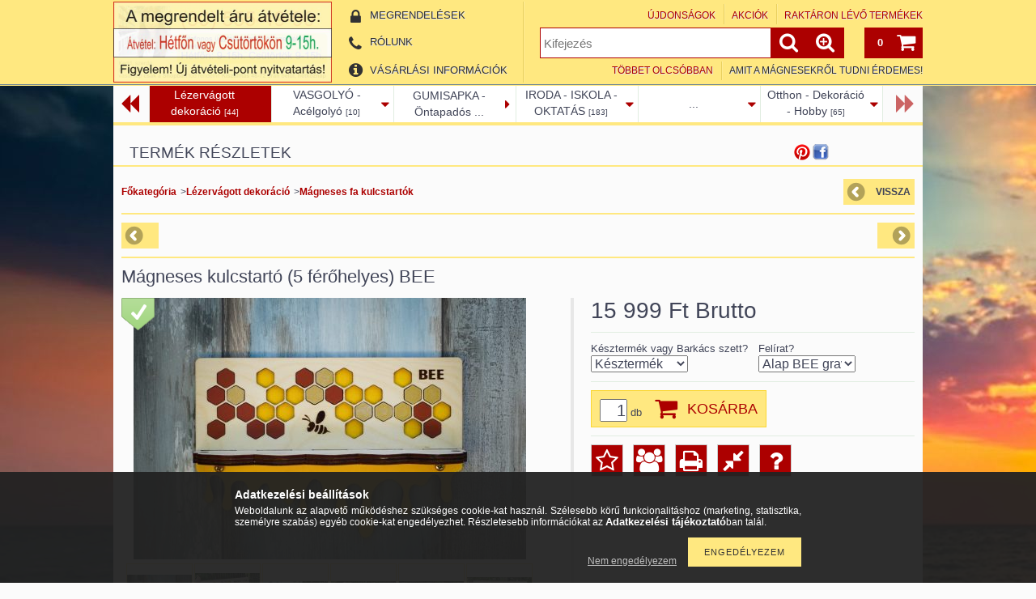

--- FILE ---
content_type: text/html; charset=UTF-8
request_url: https://szupermagnes.hu/Magneses-kulcstarto-5-ferohelyes-BEE
body_size: 22665
content:
<!DOCTYPE html PUBLIC "-//W3C//DTD XHTML 1.0 Transitional//EN" "http://www.w3.org/TR/xhtml1/DTD/xhtml1-transitional.dtd">
<html xmlns="http://www.w3.org/1999/xhtml" lang="hu" xml:lang="hu" lang="hu" xml:lang="hu" style="background-image:url(https://szupermagnes.hu/shop_pic.php?time=1691578961&width=[element_width]&height=[element_height]&design_element=background_slide_0.jpg);">

<head>

<meta content="width=device-width, initial-scale=1.0" name="viewport">

<meta http-equiv="Content-Type" content="text/html; charset=utf-8">
<meta http-equiv="Content-Language" content="HU">
<meta http-equiv="Cache-Control" content="no-cache">
<meta name="description" content="Mágneses kulcstartó (5 férőhelyes) BEE, Mágneses kulcstartó. Ez egy teljesen kész termék, csak a helyére kell csavaroznod. Kapod a csavarokat és a tiplit (téglá">
<meta name="robots" content="index, follow">
<meta http-equiv="X-UA-Compatible" content="IE=Edge">
<meta property="og:site_name" content="Szupermágnes" />
<meta property="og:title" content="Mágneses kulcstartó (5 férőhelyes) BEE - Brutál erős Neodym ">
<meta property="og:description" content="Mágneses kulcstartó (5 férőhelyes) BEE, Mágneses kulcstartó. Ez egy teljesen kész termék, csak a helyére kell csavaroznod. Kapod a csavarokat és a tiplit (téglá">
<meta property="og:type" content="product">
<meta property="og:url" content="https://szupermagnes.hu/Magneses-kulcstarto-5-ferohelyes-BEE">
<meta property="og:image" content="https://szupermagnes.hu/img/5852/MAGN-KULCS-BEE_altpic_2/MAGN-KULCS-BEE.jpg">
<meta name="mobile-web-app-capable" content="yes">
<meta name="apple-mobile-web-app-capable" content="yes">
<meta name="MobileOptimized" content="320">
<meta name="HandheldFriendly" content="true">

<title>Mágneses kulcstartó (5 férőhelyes) BEE - Brutál erős Neodym </title>


<script type="text/javascript">
var service_type="shop";
var shop_url_main="https://szupermagnes.hu";
var actual_lang="hu";
var money_len="0";
var money_thousend=" ";
var money_dec=",";
var shop_id=5852;
var unas_design_url="https:"+"/"+"/"+"szupermagnes.hu"+"/"+"!common_design"+"/"+"base"+"/"+"001211"+"/";
var unas_design_code='001211';
var unas_base_design_code='1000';
var unas_design_ver=2;
var unas_design_subver=0;
var unas_shop_url='https://szupermagnes.hu';
var responsive="yes";
var config_plus=new Array();
config_plus['product_tooltip']=1;
config_plus['money_type']='Ft';
config_plus['money_type_display']='Ft';
var lang_text=new Array();

var UNAS = UNAS || {};
UNAS.shop={"base_url":'https://szupermagnes.hu',"domain":'szupermagnes.hu',"username":'szupermagnes',"id":5852,"lang":'hu',"currency_type":'Ft',"currency_code":'HUF',"currency_rate":'1',"currency_length":0,"base_currency_length":0,"canonical_url":'https://szupermagnes.hu/Magneses-kulcstarto-5-ferohelyes-BEE'};
UNAS.design={"code":'001211',"page":'artdet'};
UNAS.api_auth="3b07845c3e5e7e25edd511ad9cc2168f";
UNAS.customer={"email":'',"id":0,"group_id":0,"without_registration":0};
UNAS.shop["category_id"]="594273";
UNAS.shop["sku"]="MAGN-KULCS-BEE";
UNAS.shop["product_id"]="462308238";
UNAS.shop["only_private_customer_can_purchase"] = false;
 

UNAS.text = {
    "button_overlay_close": `Bezár`,
    "popup_window": `Felugró ablak`,
    "list": `lista`,
    "updating_in_progress": `frissítés folyamatban`,
    "updated": `frissítve`,
    "is_opened": `megnyitva`,
    "is_closed": `bezárva`,
    "deleted": `törölve`,
    "consent_granted": `hozzájárulás megadva`,
    "consent_rejected": `hozzájárulás elutasítva`,
    "field_is_incorrect": `mező hibás`,
    "error_title": `Hiba!`,
    "product_variants": `termék változatok`,
    "product_added_to_cart": `A termék a kosárba került`,
    "product_added_to_cart_with_qty_problem": `A termékből csak [qty_added_to_cart] [qty_unit] került kosárba`,
    "product_removed_from_cart": `A termék törölve a kosárból`,
    "reg_title_name": `Név`,
    "reg_title_company_name": `Cégnév`,
    "number_of_items_in_cart": `Kosárban lévő tételek száma`,
    "cart_is_empty": `A kosár üres`,
    "cart_updated": `A kosár frissült`
};


UNAS.text["delete_from_compare"]= `Törlés összehasonlításból`;
UNAS.text["comparison"]= `Összehasonlítás`;

UNAS.text["delete_from_favourites"]= `Törlés a kedvencek közül`;
UNAS.text["add_to_favourites"]= `Kedvencekhez`;






window.lazySizesConfig=window.lazySizesConfig || {};
window.lazySizesConfig.loadMode=1;
window.lazySizesConfig.loadHidden=false;

window.dataLayer = window.dataLayer || [];
function gtag(){dataLayer.push(arguments)};
gtag('js', new Date());
</script>

<script src="https://szupermagnes.hu/!common_packages/jquery/jquery-1.7.2.js?mod_time=1759314983" type="text/javascript"></script>
<script src="https://szupermagnes.hu/!common_packages/jquery/plugins/easing/easing1.3.js?mod_time=1759314984" type="text/javascript"></script>
<script src="https://szupermagnes.hu/!common_packages/jquery/plugins/thumbnail_effects/thumbnail_effects.js?mod_time=1759314984" type="text/javascript"></script>
<script src="https://szupermagnes.hu/!common_packages/jquery/plugins/jqzoom/jqzoom.js?mod_time=1759314984" type="text/javascript"></script>
<script src="https://szupermagnes.hu/!common_packages/jquery/plugins/bgiframe/bgiframe.js?mod_time=1759314983" type="text/javascript"></script>
<script src="https://szupermagnes.hu/!common_packages/jquery/plugins/ajaxqueue/ajaxqueue.js?mod_time=1759314983" type="text/javascript"></script>
<script src="https://szupermagnes.hu/!common_packages/jquery/plugins/color/color.js?mod_time=1759314984" type="text/javascript"></script>
<script src="https://szupermagnes.hu/!common_packages/jquery/plugins/autocomplete/autocomplete.js?mod_time=1759314983" type="text/javascript"></script>
<script src="https://szupermagnes.hu/!common_packages/jquery/plugins/cookie/cookie.js?mod_time=1759314984" type="text/javascript"></script>
<script src="https://szupermagnes.hu/!common_packages/jquery/plugins/treeview/treeview.js?mod_time=1759314984" type="text/javascript"></script>
<script src="https://szupermagnes.hu/!common_packages/jquery/plugins/treeview/treeview.edit.js?mod_time=1759314984" type="text/javascript"></script>
<script src="https://szupermagnes.hu/!common_packages/jquery/plugins/treeview/treeview.async.js?mod_time=1759314984" type="text/javascript"></script>
<script src="https://szupermagnes.hu/!common_packages/jquery/plugins/tools/tools-1.2.7.js?mod_time=1759314984" type="text/javascript"></script>
<script src="https://szupermagnes.hu/!common_packages/jquery/plugins/nivoslider3/nivoslider.js?mod_time=1759314984" type="text/javascript"></script>
<script src="https://szupermagnes.hu/!common_packages/jquery/own/shop_common/exploded/common.js?mod_time=1764831093" type="text/javascript"></script>
<script src="https://szupermagnes.hu/!common_packages/jquery/own/shop_common/exploded/common_overlay.js?mod_time=1759314983" type="text/javascript"></script>
<script src="https://szupermagnes.hu/!common_packages/jquery/own/shop_common/exploded/common_shop_popup.js?mod_time=1759314983" type="text/javascript"></script>
<script src="https://szupermagnes.hu/!common_packages/jquery/own/shop_common/exploded/common_start_checkout.js?mod_time=1759314983" type="text/javascript"></script>
<script src="https://szupermagnes.hu/!common_packages/jquery/own/shop_common/exploded/design_1500.js?mod_time=1759314983" type="text/javascript"></script>
<script src="https://szupermagnes.hu/!common_packages/jquery/own/shop_common/exploded/function_change_address_on_order_methods.js?mod_time=1759314983" type="text/javascript"></script>
<script src="https://szupermagnes.hu/!common_packages/jquery/own/shop_common/exploded/function_check_password.js?mod_time=1759314983" type="text/javascript"></script>
<script src="https://szupermagnes.hu/!common_packages/jquery/own/shop_common/exploded/function_check_zip.js?mod_time=1767692285" type="text/javascript"></script>
<script src="https://szupermagnes.hu/!common_packages/jquery/own/shop_common/exploded/function_compare.js?mod_time=1759314983" type="text/javascript"></script>
<script src="https://szupermagnes.hu/!common_packages/jquery/own/shop_common/exploded/function_customer_addresses.js?mod_time=1759314983" type="text/javascript"></script>
<script src="https://szupermagnes.hu/!common_packages/jquery/own/shop_common/exploded/function_delivery_point_select.js?mod_time=1759314983" type="text/javascript"></script>
<script src="https://szupermagnes.hu/!common_packages/jquery/own/shop_common/exploded/function_favourites.js?mod_time=1759314983" type="text/javascript"></script>
<script src="https://szupermagnes.hu/!common_packages/jquery/own/shop_common/exploded/function_infinite_scroll.js?mod_time=1759314983" type="text/javascript"></script>
<script src="https://szupermagnes.hu/!common_packages/jquery/own/shop_common/exploded/function_language_and_currency_change.js?mod_time=1759314983" type="text/javascript"></script>
<script src="https://szupermagnes.hu/!common_packages/jquery/own/shop_common/exploded/function_param_filter.js?mod_time=1764233415" type="text/javascript"></script>
<script src="https://szupermagnes.hu/!common_packages/jquery/own/shop_common/exploded/function_postsale.js?mod_time=1759314983" type="text/javascript"></script>
<script src="https://szupermagnes.hu/!common_packages/jquery/own/shop_common/exploded/function_product_print.js?mod_time=1759314983" type="text/javascript"></script>
<script src="https://szupermagnes.hu/!common_packages/jquery/own/shop_common/exploded/function_product_subscription.js?mod_time=1759314983" type="text/javascript"></script>
<script src="https://szupermagnes.hu/!common_packages/jquery/own/shop_common/exploded/function_recommend.js?mod_time=1759314983" type="text/javascript"></script>
<script src="https://szupermagnes.hu/!common_packages/jquery/own/shop_common/exploded/function_saved_cards.js?mod_time=1759314983" type="text/javascript"></script>
<script src="https://szupermagnes.hu/!common_packages/jquery/own/shop_common/exploded/function_saved_filter_delete.js?mod_time=1759314983" type="text/javascript"></script>
<script src="https://szupermagnes.hu/!common_packages/jquery/own/shop_common/exploded/function_search_smart_placeholder.js?mod_time=1759314983" type="text/javascript"></script>
<script src="https://szupermagnes.hu/!common_packages/jquery/own/shop_common/exploded/function_vote.js?mod_time=1759314983" type="text/javascript"></script>
<script src="https://szupermagnes.hu/!common_packages/jquery/own/shop_common/exploded/page_cart.js?mod_time=1767791927" type="text/javascript"></script>
<script src="https://szupermagnes.hu/!common_packages/jquery/own/shop_common/exploded/page_customer_addresses.js?mod_time=1768291153" type="text/javascript"></script>
<script src="https://szupermagnes.hu/!common_packages/jquery/own/shop_common/exploded/page_order_checkout.js?mod_time=1759314983" type="text/javascript"></script>
<script src="https://szupermagnes.hu/!common_packages/jquery/own/shop_common/exploded/page_order_details.js?mod_time=1759314983" type="text/javascript"></script>
<script src="https://szupermagnes.hu/!common_packages/jquery/own/shop_common/exploded/page_order_methods.js?mod_time=1760086915" type="text/javascript"></script>
<script src="https://szupermagnes.hu/!common_packages/jquery/own/shop_common/exploded/page_order_return.js?mod_time=1759314983" type="text/javascript"></script>
<script src="https://szupermagnes.hu/!common_packages/jquery/own/shop_common/exploded/page_order_send.js?mod_time=1759314983" type="text/javascript"></script>
<script src="https://szupermagnes.hu/!common_packages/jquery/own/shop_common/exploded/page_order_subscriptions.js?mod_time=1759314983" type="text/javascript"></script>
<script src="https://szupermagnes.hu/!common_packages/jquery/own/shop_common/exploded/page_order_verification.js?mod_time=1759314983" type="text/javascript"></script>
<script src="https://szupermagnes.hu/!common_packages/jquery/own/shop_common/exploded/page_product_details.js?mod_time=1759314983" type="text/javascript"></script>
<script src="https://szupermagnes.hu/!common_packages/jquery/own/shop_common/exploded/page_product_list.js?mod_time=1759314983" type="text/javascript"></script>
<script src="https://szupermagnes.hu/!common_packages/jquery/own/shop_common/exploded/page_product_reviews.js?mod_time=1759314983" type="text/javascript"></script>
<script src="https://szupermagnes.hu/!common_packages/jquery/own/shop_common/exploded/page_reg.js?mod_time=1759314983" type="text/javascript"></script>
<script src="https://szupermagnes.hu/!common_packages/jquery/plugins/hoverintent/hoverintent.js?mod_time=1759314984" type="text/javascript"></script>
<script src="https://szupermagnes.hu/!common_packages/jquery/own/shop_tooltip/shop_tooltip.js?mod_time=1759314983" type="text/javascript"></script>
<script src="https://szupermagnes.hu/!common_packages/jquery/plugins/hoverintent/hoverintent_r6.js?mod_time=1759314984" type="text/javascript"></script>
<script src="https://szupermagnes.hu/!common_packages/jquery/plugins/ui/ui_highlight.min.js?mod_time=1759314984" type="text/javascript"></script>
<script src="https://szupermagnes.hu/!common_packages/jquery/plugins/qtip/qtip.js?mod_time=1759314984" type="text/javascript"></script>
<script src="https://szupermagnes.hu/!common_packages/jquery/plugins/multilevel_menu/multilevel_menu.js?mod_time=1759314984" type="text/javascript"></script>
<script src="https://szupermagnes.hu/!common_packages/jquery/plugins/responsive_menu/responsive_menu.js?mod_time=1759314984" type="text/javascript"></script>
<script src="https://szupermagnes.hu/!common_packages/jquery/plugins/mediaqueries/mediaqueries.js?mod_time=1759314984" type="text/javascript"></script>
<script src="https://szupermagnes.hu/!common_packages/jquery/plugins/waypoints/waypoints-2.0.3.js?mod_time=1759314984" type="text/javascript"></script>
<script src="https://szupermagnes.hu/!common_packages/jquery/plugins/jcarousel/jcarousel.js?mod_time=1759314984" type="text/javascript"></script>

<link href="https://szupermagnes.hu/!common_packages/jquery/plugins/autocomplete/autocomplete.css?mod_time=1759314983" rel="stylesheet" type="text/css">
<link href="https://szupermagnes.hu/!common_packages/jquery/plugins/thumbnail_effects/thumbnail_effects.css?mod_time=1759314984" rel="stylesheet" type="text/css">
<link href="https://szupermagnes.hu/!common_packages/jquery/plugins/jqzoom/css/jqzoom.css?mod_time=1759314984" rel="stylesheet" type="text/css">
<link href="https://szupermagnes.hu/!common_design/base/000001/css/common.css?mod_time=1763385135" rel="stylesheet" type="text/css">
<link href="https://szupermagnes.hu/!common_design/base/000001/css/page.css?mod_time=1759314985" rel="stylesheet" type="text/css">
<link href="https://szupermagnes.hu/!common_design/base/001000/css/page_artdet_2.css?mod_time=1759314986" rel="stylesheet" type="text/css">
<link href="https://szupermagnes.hu/!common_design/base/000001/css/box.css?mod_time=1759314985" rel="stylesheet" type="text/css">
<link href="https://szupermagnes.hu/!common_design/base/001211/css/layout.css?mod_time=1759314986" rel="stylesheet" type="text/css">
<link href="https://szupermagnes.hu/!common_design/base/000001/css/design.css?mod_time=1759314985" rel="stylesheet" type="text/css">
<link href="https://szupermagnes.hu/!common_design/base/001211/css/design_custom.css?mod_time=1759314986" rel="stylesheet" type="text/css">
<link href="https://szupermagnes.hu/!common_design/base/001211/css/custom.css?mod_time=1759314986" rel="stylesheet" type="text/css">

<link href="https://szupermagnes.hu/Magneses-kulcstarto-5-ferohelyes-BEE" rel="canonical">
<link href="https://szupermagnes.hu/shop_ordered/5852/design_pic/favicon.ico" rel="shortcut icon">
<script type="text/javascript">
        var google_consent=1;
    
        gtag('consent', 'default', {
           'ad_storage': 'denied',
           'ad_user_data': 'denied',
           'ad_personalization': 'denied',
           'analytics_storage': 'denied',
           'functionality_storage': 'denied',
           'personalization_storage': 'denied',
           'security_storage': 'granted'
        });

    
        gtag('consent', 'update', {
           'ad_storage': 'denied',
           'ad_user_data': 'denied',
           'ad_personalization': 'denied',
           'analytics_storage': 'denied',
           'functionality_storage': 'denied',
           'personalization_storage': 'denied',
           'security_storage': 'granted'
        });

        </script>
    <script async src="https://www.googletagmanager.com/gtag/js?id=UA-8366490-1"></script>    <script type="text/javascript">
    gtag('config', 'UA-8366490-1');

        </script>
        <script type="text/javascript">
    var google_analytics=1;

                gtag('event', 'view_item', {
              "currency": "HUF",
              "value": '15999',
              "items": [
                  {
                      "item_id": "MAGN-KULCS-BEE",
                      "item_name": "Mágneses kulcstartó (5 férőhelyes) BEE",
                      "item_category": "Lézervágott dekoráció/Mágneses fa kulcstartók",
                      "price": '15999'
                  }
              ],
              'non_interaction': true
            });
               </script>
       <script type="text/javascript">
        var google_ads=1;

                gtag('event','remarketing', {
            'ecomm_pagetype': 'product',
            'ecomm_prodid': ["MAGN-KULCS-BEE"],
            'ecomm_totalvalue': 15999        });
            </script>
    	<script type="text/javascript">
	/* <![CDATA[ */
	var omitformtags=["input", "textarea", "select"];
	omitformtags=omitformtags.join("|");
		
	function disableselect(e) {
		if (omitformtags.indexOf(e.target.tagName.toLowerCase())==-1) return false;
		if (omitformtags.indexOf(e.target.tagName.toLowerCase())==2) return false;
	}
		
	function reEnable() {
		return true;
	}
		
	if (typeof document.onselectstart!="undefined") {
		document.onselectstart=new Function ("return false");
	} else {
		document.onmousedown=disableselect;
		document.onmouseup=reEnable;
	}
	/* ]]> */
	</script>
	

<script src="https://www.onlinepenztarca.hu/js/onlinepenztarcajs.js?btr=igwHd-EzcBG-xyxmy-nFwJd" ></script>


<!--[if lt IE 9]><![endif]-->


<script src="https://szupermagnes.hu/!common_design/base/001200/unas_design.js?ver=5" type="text/javascript"></script>
<script src="https://szupermagnes.hu/!common_design/base/001200/unas_design_resp.js?ver=5" type="text/javascript"></script>
</head>

<body class='design_ver2' id="ud_shop_artdet" style="background-image:url(https://szupermagnes.hu/shop_pic.php?time=1691578961&width=[element_width]&height=[element_height]&design_element=background_slide_0.jpg);">
    <div id="fb-root"></div>
    <script>
        window.fbAsyncInit = function() {
            FB.init({
                xfbml            : true,
                version          : 'v22.0'
            });
        };
    </script>
    <script async defer crossorigin="anonymous" src="https://connect.facebook.net/hu_HU/sdk.js"></script>
    <div id="image_to_cart" style="display:none; position:absolute; z-index:100000;"></div>
<div class="overlay_common overlay_warning" id="overlay_cart_add"></div>
<script type="text/javascript">$(document).ready(function(){ overlay_init("cart_add",{"onBeforeLoad":false}); });</script>
<div id="overlay_login_outer"></div>	
	<script type="text/javascript">
	$(document).ready(function(){
	    var login_redir_init="";

		$("#overlay_login_outer").overlay({
			onBeforeLoad: function() {
                var login_redir_temp=login_redir_init;
                if (login_redir_act!="") {
                    login_redir_temp=login_redir_act;
                    login_redir_act="";
                }

				                    var temp_href="https://szupermagnes.hu/shop_login.php";
                    if (login_redir_temp!="") temp_href=temp_href+"?login_redir="+encodeURIComponent(login_redir_temp);
					location.href=temp_href;
								},
			top: 50,
						closeOnClick: (config_plus['overlay_close_on_click_forced'] === 1),
			onClose: function(event, overlayIndex) {
				$("#login_redir").val("");
			},
			load: false
		});
		
			});
	function overlay_login() {
		$(document).ready(function(){
			$("#overlay_login_outer").overlay().load();
		});
	}
	function overlay_login_remind() {
        if (unas_design_ver >= 5) {
            $("#overlay_remind").overlay().load();
        } else {
            $(document).ready(function () {
                $("#overlay_login_outer").overlay().close();
                setTimeout('$("#overlay_remind").overlay().load();', 250);
            });
        }
	}

    var login_redir_act="";
    function overlay_login_redir(redir) {
        login_redir_act=redir;
        $("#overlay_login_outer").overlay().load();
    }
	</script>  
	<div class="overlay_common overlay_info" id="overlay_remind"></div>
<script type="text/javascript">$(document).ready(function(){ overlay_init("remind",[]); });</script>

	<script type="text/javascript">
    	function overlay_login_error_remind() {
		$(document).ready(function(){
			load_login=0;
			$("#overlay_error").overlay().close();
			setTimeout('$("#overlay_remind").overlay().load();', 250);	
		});
	}
	</script>  
	<div class="overlay_common overlay_info" id="overlay_newsletter"></div>
<script type="text/javascript">$(document).ready(function(){ overlay_init("newsletter",[]); });</script>

<script type="text/javascript">
function overlay_newsletter() {
    $(document).ready(function(){
        $("#overlay_newsletter").overlay().load();
    });
}
</script>
<div class="overlay_common overlay_error" id="overlay_script"></div>
<script type="text/javascript">$(document).ready(function(){ overlay_init("script",[]); });</script>
    <script>
    $(document).ready(function() {
        $.ajax({
            type: "GET",
            url: "https://szupermagnes.hu/shop_ajax/ajax_stat.php",
            data: {master_shop_id:"5852",get_ajax:"1"}
        });
    });
    </script>
    

<!--display none begin-->

<!--display none end-->

<div id='banner_popup_content'></div>

<div id="container">

	<span class="resp_js_width" id="resp_js_width_0"></span>
	<span class="resp_js_width" id="resp_js_width_488"></span>
    <span class="resp_js_width" id="resp_js_width_660"></span>
    <span class="resp_js_width" id="resp_js_width_1020"></span>
    <span class="resp_js_width" id="resp_js_width_1315"></span>

	
	<div id="header">
    	<div id="header_inner">
            <div id="header_content">

            	<a href="#" onclick="responsive_cat_menu(); return false;" class="header_category_icon"><span></span></a>
                
                <div id="header_content_nav_small">
                	<table cellspacing="0" cellpadding="0" border="0" id="header_content_nav_small_it">
                    	<tr>
                    		<td id="header_content_nav_small_td1"><div>
                               <a href="https://szupermagnes.hu/shop_order_track.php"><strong>Megrendelések</strong></a>
                            </div></td>
                       	 	<td id="header_content_nav_small_td2"><div>
                               <a href="https://szupermagnes.hu/shop_contact.php"><strong>Rólunk</strong></a>
							</div></td>
                       	 	<td id="header_content_nav_small_td3"><div>
                                <a href="https://szupermagnes.hu/shop_help.php"><strong>Vásárlási információk</strong></a>
                           </div></td> 
                       	 	<td id="header_content_nav_small_td4"><div>
                               	<span id="newsletter_title" style="display:none;">Hírlevél</span>
                               	
    <a href="javascript:overlay_newsletter();" class="text_normal">Hírlevél</a>



                           </div></td> 
						</tr>
                	</table>
                </div>
            
                <div id='head_content'><!-- UnasElement {type:slide} -->
<div id="head_slide" class="nivoSlider">
	<a id="head_slide_0" href="https://szupermagnes.hu/"><img src="https://szupermagnes.hu/shop_pic.php?time=1745046093&width=270&height=100&design_element=head_slide_0.jpg" border="0" title="Elso" alt="Elso" /></a>
	<a id="head_slide_1" href="https://szupermagnes.hu/"><img src="https://szupermagnes.hu/shop_pic.php?time=1745046708&width=270&height=100&design_element=head_slide_1.jpg" border="0" title="" alt="" /></a>
	<a id="head_slide_2" href="https://szupermagnes.hu/"><img src="https://szupermagnes.hu/shop_pic.php?time=1745047604&width=270&height=100&design_element=head_slide_2.jpg" border="0" title="" alt="" /></a>
</div>
<script type="text/javascript">
$(document).ready(function(){
	$("#head_slide").nivoSlider({
		effect:"fade",
		animSpeed:500,
		pauseTime:3000,
		directionNav: true,
		pauseOnHover:true,
	});
});
</script></div>
                
                <ul id="header_content_nav">
                    <li class="header_content_nav" id="header_content_nav_1"><a href="https://szupermagnes.hu/shop_order_track.php"><strong>Megrendelések</strong></a></li>
                    <li class="header_content_nav" id="header_content_nav_2"><a href="https://szupermagnes.hu/shop_contact.php"><strong>Rólunk</strong></a></li>
                    <li class="header_content_nav" id="header_content_nav_3"><a href="https://szupermagnes.hu/shop_help.php"><strong>Vásárlási információk</strong></a></li> 
                    <li class="header_content_nav" id="header_content_nav_4"></li> 
                </ul>
                
                <div id="header_content_right">

					<a href="#" onclick="responsive_cat_menu(); return false;" class="header_category_icon"><span></span></a>
                    
                    <div id="header_cart">
                    	<div id="header_cart_inner">
                            <div id='box_cart_content' class='box_content'>

    

    

    
        <div class='box_cart_item'>
            <a href='https://szupermagnes.hu/shop_cart.php' class='text_small'>
                <span class='text_small'>
                    

                    

                    
                        
                        
                            
                            <span class='text_color_fault'>0</span>
                        
                    
                </span>
            </a>
        </div>
    

    

    

    
        <div class='box_cart_price'><span class='text_small'><span class='text_color_fault'>0 Ft</span></span></div>
    

    

    

    
        <script type="text/javascript">
            $("#header_cart_inner").click(function() {
                document.location.href="https://szupermagnes.hu/shop_cart.php";
            });
        </script>
    

</div>
                            <a id="header_cart_button" href="https://szupermagnes.hu/shop_cart.php"></a>
                        	<div class="clear_fix"></div> 
                        </div> 
                    </div>            
                    
                    <div id="header_search">
                        <div id="header_search_inner">
                            <div id='box_search_content' class='box_content'>
    <form name="form_include_search" id="form_include_search" action="https://szupermagnes.hu/shop_search.php" method="get">
        <div class='box_search_field'><label><span class="text_small">Kifejezés:</span></label><span class="text_input"><input name="q" id="box_search_input" type="text" maxlength="255" class="text_small js-search-input" value="" placeholder="Kifejezés" /></span></div>
        <div class='box_search_button'><span class="text_button"><input type="submit" value="" class="text_small" /></span></div>
    </form>
</div>
                            <div id="header_advsearch"><a href="https://szupermagnes.hu/shop_searchcomplex.php"><strong>&raquo; Részletes keresés</strong></a></div>
                            <div class="clear_fix"></div> 
                        </div>
                    </div> 
                        
                    <a href="#" onclick="return false;" id="header_search_icon"><span></span></a> 
                    
                    <div id="header_content_profile"><a href="https://szupermagnes.hu/shop_order_track.php"><strong>Megrendelések</strong></a></div> 
                    
                    <div class="clear_fix"></div>
 					
                    <div id="cms_menu_top"><ul><li></li></ul></div>  
                    <div id="cms_menu_bottom"><ul><li></li></ul></div>         

                </div>
                <div class="clear_fix"></div>          
                  
            </div>
    	</div>	
    </div>

    <div id="content">
   
        <div id="content_container">

			<div id="category_menu_1315">
                <script type="text/javascript"> 
			var multilevel_menu_1293='$(\'#category_list ul\').multilevel_menu({ajax_type: "GET",ajax_param_str: "cat_key|aktcat",ajax_url: "https://szupermagnes.hu/shop_ajax/ajax_box_cat.php",ajax_data: "master_shop_id=5852&lang_master=hu&get_ajax=1&type=multilevel_ajax2_call",menu_width: 1293,paging_menu_num: 7});';
		</script><div id="category_list"><ul style="display:none;"><li><div class="next_level_arrow"></div><span class="ajax_param">333032|594273</span><table cellpadding="0" cellspacing="0" border="0"><tr><td><a href="https://szupermagnes.hu/Neodym-magnesek" class="text_small has_child">Neodym mágnesek <span class='box_cat_num'>[655]</span></a></td></tr></table></li><li><div class="next_level_arrow"></div><span class="ajax_param">193859|594273</span><table cellpadding="0" cellspacing="0" border="0"><tr><td><a href="https://szupermagnes.hu/Ferrit-magnesek" class="text_small has_child">Ferrit mágnesek <span class='box_cat_num'>[94]</span></a></td></tr></table></li><li><div class="next_level_arrow"></div><span class="ajax_param">675564|594273</span><table cellpadding="0" cellspacing="0" border="0"><tr><td><a href="https://szupermagnes.hu/sct/675564/SPEC-magnesek" class="text_small has_child">SPEC. mágnesek <span class='box_cat_num'>[235]</span></a></td></tr></table></li><li><span class="ajax_param">576152|594273</span><table cellpadding="0" cellspacing="0" border="0"><tr><td><a href="https://szupermagnes.hu/Csavarozhato-magnesek" class="text_small">Csavarozható mágnesek <span class='box_cat_num'>[114]</span></a></td></tr></table></li><li><div class="next_level_arrow"></div><span class="ajax_param">780795|594273</span><table cellpadding="0" cellspacing="0" border="0"><tr><td><a href="https://szupermagnes.hu/sct/780795/FEMHORGASZ-magnesek" class="text_small has_child">FÉMHORGÁSZ mágnesek <span class='box_cat_num'>[24]</span></a></td></tr></table></li><li><div class="next_level_arrow"></div><span class="ajax_param">285712|594273</span><table cellpadding="0" cellspacing="0" border="0"><tr><td><a href="https://szupermagnes.hu/sct/285712/FOLIAK-SZALAGOK-rugalmas-magnesek" class="text_small has_child">FÓLIÁK - SZALAGOK rugalmas mágnesek <span class='box_cat_num'>[102]</span></a></td></tr></table></li><li><div class="next_level_arrow"></div><span class="ajax_param">926878|594273</span><table cellpadding="0" cellspacing="0" border="0"><tr><td><a href="https://szupermagnes.hu/Szerszamok-2" class="text_small has_child">Szerszámok <span class='box_cat_num'>[344]</span></a></td></tr></table></li><li><div class="next_level_arrow"></div><span class="ajax_param">768061|594273</span><table cellpadding="0" cellspacing="0" border="0"><tr><td><a href="https://szupermagnes.hu/sct/768061/VASPOR" class="text_small has_child">VASPOR <span class='box_cat_num'>[24]</span></a></td></tr></table></li><li><div class="next_level_arrow"></div><span class="ajax_param">706178|594273</span><table cellpadding="0" cellspacing="0" border="0"><tr><td><a href="https://szupermagnes.hu/sct/706178/Fem-Ellendarabok-fem-lapkak-korongok-feher-tablak" class="text_small has_child">Fém Ellendarabok fém lapkák, korongok, fehér-táblák <span class='box_cat_num'>[75]</span></a></td></tr></table></li><li class="active_menu"><div class="next_level_arrow"></div><span class="ajax_param">962690|594273</span><table cellpadding="0" cellspacing="0" border="0"><tr><td><a href="https://szupermagnes.hu/sct/962690/Lezervagott-dekoracio" class="text_small has_child">Lézervágott dekoráció <span class='box_cat_num'>[44]</span></a></td></tr></table></li><li><div class="next_level_arrow"></div><span class="ajax_param">802431|594273</span><table cellpadding="0" cellspacing="0" border="0"><tr><td><a href="https://szupermagnes.hu/sct/802431/VASGOLYO-Acelgolyo" class="text_small has_child">VASGOLYÓ - Acélgolyó <span class='box_cat_num'>[10]</span></a></td></tr></table></li><li><span class="ajax_param">727407|594273</span><table cellpadding="0" cellspacing="0" border="0"><tr><td><a href="https://szupermagnes.hu/spl/727407/GUMISAPKA-Ontapados-gumikorong" class="text_small">GUMISAPKA - Öntapadós gumikorong <span class='box_cat_num'>[23]</span></a></td></tr></table></li><li><div class="next_level_arrow"></div><span class="ajax_param">765753|594273</span><table cellpadding="0" cellspacing="0" border="0"><tr><td><a href="https://szupermagnes.hu/sct/765753/IRODA-ISKOLA-OKTATAS" class="text_small has_child">IRODA - ISKOLA - OKTATÁS <span class='box_cat_num'>[183]</span></a></td></tr></table></li><li><div class="next_level_arrow"></div><span class="ajax_param">650591|594273</span><table cellpadding="0" cellspacing="0" border="0"><tr><td><a href="https://szupermagnes.hu/sct/650591/ELEKTROMAGNESEK" class="text_small has_child">ELEKTROMÁGNESEK <span class='box_cat_num'>[12]</span></a></td></tr></table></li><li><div class="next_level_arrow"></div><span class="ajax_param">507618|594273</span><table cellpadding="0" cellspacing="0" border="0"><tr><td><a href="https://szupermagnes.hu/Otthon-Dekoracio-Hobby" class="text_small has_child">Otthon - Dekoráció - Hobby <span class='box_cat_num'>[65]</span></a></td></tr></table></li></ul></div>
                <div class="page_hr_big"></div>
            </div>
            
            <div id="category_menu_1020">
                <script type="text/javascript"> 
			var multilevel_menu_999='$(\'#category_list2 ul\').multilevel_menu({ajax_type: "GET",ajax_param_str: "cat_key|aktcat",ajax_url: "https://szupermagnes.hu/shop_ajax/ajax_box_cat.php",ajax_data: "master_shop_id=5852&lang_master=hu&get_ajax=1&type=multilevel_ajax2_call",menu_width: 999,paging_menu_num: 6});';
		</script><div id="category_list2"><ul style="display:none;"><li><div class="next_level_arrow"></div><span class="ajax_param">333032|594273</span><table cellpadding="0" cellspacing="0" border="0"><tr><td><a href="https://szupermagnes.hu/Neodym-magnesek" class="text_small has_child">Neodym mágnesek <span class='box_cat_num'>[655]</span></a></td></tr></table></li><li><div class="next_level_arrow"></div><span class="ajax_param">193859|594273</span><table cellpadding="0" cellspacing="0" border="0"><tr><td><a href="https://szupermagnes.hu/Ferrit-magnesek" class="text_small has_child">Ferrit mágnesek <span class='box_cat_num'>[94]</span></a></td></tr></table></li><li><div class="next_level_arrow"></div><span class="ajax_param">675564|594273</span><table cellpadding="0" cellspacing="0" border="0"><tr><td><a href="https://szupermagnes.hu/sct/675564/SPEC-magnesek" class="text_small has_child">SPEC. mágnesek <span class='box_cat_num'>[235]</span></a></td></tr></table></li><li><span class="ajax_param">576152|594273</span><table cellpadding="0" cellspacing="0" border="0"><tr><td><a href="https://szupermagnes.hu/Csavarozhato-magnesek" class="text_small">Csavarozható mágnesek <span class='box_cat_num'>[114]</span></a></td></tr></table></li><li><div class="next_level_arrow"></div><span class="ajax_param">780795|594273</span><table cellpadding="0" cellspacing="0" border="0"><tr><td><a href="https://szupermagnes.hu/sct/780795/FEMHORGASZ-magnesek" class="text_small has_child">FÉMHORGÁSZ mágnesek <span class='box_cat_num'>[24]</span></a></td></tr></table></li><li><div class="next_level_arrow"></div><span class="ajax_param">285712|594273</span><table cellpadding="0" cellspacing="0" border="0"><tr><td><a href="https://szupermagnes.hu/sct/285712/FOLIAK-SZALAGOK-rugalmas-magnesek" class="text_small has_child">FÓLIÁK - SZALAGOK rugalmas mágnesek <span class='box_cat_num'>[102]</span></a></td></tr></table></li><li><div class="next_level_arrow"></div><span class="ajax_param">926878|594273</span><table cellpadding="0" cellspacing="0" border="0"><tr><td><a href="https://szupermagnes.hu/Szerszamok-2" class="text_small has_child">Szerszámok <span class='box_cat_num'>[344]</span></a></td></tr></table></li><li><div class="next_level_arrow"></div><span class="ajax_param">768061|594273</span><table cellpadding="0" cellspacing="0" border="0"><tr><td><a href="https://szupermagnes.hu/sct/768061/VASPOR" class="text_small has_child">VASPOR <span class='box_cat_num'>[24]</span></a></td></tr></table></li><li><div class="next_level_arrow"></div><span class="ajax_param">706178|594273</span><table cellpadding="0" cellspacing="0" border="0"><tr><td><a href="https://szupermagnes.hu/sct/706178/Fem-Ellendarabok-fem-lapkak-korongok-feher-tablak" class="text_small has_child">Fém Ellendarabok fém lapkák, korongok, fehér-táblák <span class='box_cat_num'>[75]</span></a></td></tr></table></li><li class="active_menu"><div class="next_level_arrow"></div><span class="ajax_param">962690|594273</span><table cellpadding="0" cellspacing="0" border="0"><tr><td><a href="https://szupermagnes.hu/sct/962690/Lezervagott-dekoracio" class="text_small has_child">Lézervágott dekoráció <span class='box_cat_num'>[44]</span></a></td></tr></table></li><li><div class="next_level_arrow"></div><span class="ajax_param">802431|594273</span><table cellpadding="0" cellspacing="0" border="0"><tr><td><a href="https://szupermagnes.hu/sct/802431/VASGOLYO-Acelgolyo" class="text_small has_child">VASGOLYÓ - Acélgolyó <span class='box_cat_num'>[10]</span></a></td></tr></table></li><li><span class="ajax_param">727407|594273</span><table cellpadding="0" cellspacing="0" border="0"><tr><td><a href="https://szupermagnes.hu/spl/727407/GUMISAPKA-Ontapados-gumikorong" class="text_small">GUMISAPKA - Öntapadós gumikorong <span class='box_cat_num'>[23]</span></a></td></tr></table></li><li><div class="next_level_arrow"></div><span class="ajax_param">765753|594273</span><table cellpadding="0" cellspacing="0" border="0"><tr><td><a href="https://szupermagnes.hu/sct/765753/IRODA-ISKOLA-OKTATAS" class="text_small has_child">IRODA - ISKOLA - OKTATÁS <span class='box_cat_num'>[183]</span></a></td></tr></table></li><li><div class="next_level_arrow"></div><span class="ajax_param">650591|594273</span><table cellpadding="0" cellspacing="0" border="0"><tr><td><a href="https://szupermagnes.hu/sct/650591/ELEKTROMAGNESEK" class="text_small has_child">ELEKTROMÁGNESEK <span class='box_cat_num'>[12]</span></a></td></tr></table></li><li><div class="next_level_arrow"></div><span class="ajax_param">507618|594273</span><table cellpadding="0" cellspacing="0" border="0"><tr><td><a href="https://szupermagnes.hu/Otthon-Dekoracio-Hobby" class="text_small has_child">Otthon - Dekoráció - Hobby <span class='box_cat_num'>[65]</span></a></td></tr></table></li></ul></div>
                <div class="page_hr_big"></div>
            </div>  
            
            <div id="responsive_cat_menu"><div id="responsive_cat_menu_content"><script type="text/javascript">var responsive_menu='$(\'#responsive_cat_menu ul\').responsive_menu({ajax_type: "GET",ajax_param_str: "cat_key|aktcat",ajax_url: "https://szupermagnes.hu/shop_ajax/ajax_box_cat.php",ajax_data: "master_shop_id=5852&lang_master=hu&get_ajax=1&type=responsive_call&box_var_name=shop_cat&box_var_already_no=yes&box_var_responsive=yes&box_var_section=content&box_var_highlight=yes&box_var_type=normal&box_var_multilevel_id=responsive_cat_menu",menu_id: "responsive_cat_menu"});'; </script><div class="responsive_menu"><div class="responsive_menu_nav"><div class="responsive_menu_navtop"><div class="responsive_menu_back "></div><div class="responsive_menu_title ">Kategóriák</div><div class="responsive_menu_close "></div></div><div class="responsive_menu_navbottom"></div></div><div class="responsive_menu_content"><ul style="display:none;"><li><a href="https://szupermagnes.hu/shop_artspec.php?artspec=2" class="text_small">Újdonságok</a></li><li><a href="https://szupermagnes.hu/shop_artspec.php?artspec=1" class="text_small">Akciók</a></li><li><a href="https://szupermagnes.hu/shop_artspec.php?artspec=9" class="text_small">Raktáron lévő termékek</a></li><li><a href="https://szupermagnes.hu/shop_artspec.php?artspec=10" class="text_small">Többet olcsóbban</a></li><li><div class="next_level_arrow"></div><span class="ajax_param">333032|594273</span><a href="https://szupermagnes.hu/Neodym-magnesek" class="text_small has_child resp_clickable" onclick="return false;">Neodym mágnesek <span class='box_cat_num'>[655]</span></a></li><li><div class="next_level_arrow"></div><span class="ajax_param">193859|594273</span><a href="https://szupermagnes.hu/Ferrit-magnesek" class="text_small has_child resp_clickable" onclick="return false;">Ferrit mágnesek <span class='box_cat_num'>[94]</span></a></li><li><div class="next_level_arrow"></div><span class="ajax_param">675564|594273</span><a href="https://szupermagnes.hu/sct/675564/SPEC-magnesek" class="text_small has_child resp_clickable" onclick="return false;">SPEC. mágnesek <span class='box_cat_num'>[235]</span></a></li><li><span class="ajax_param">576152|594273</span><a href="https://szupermagnes.hu/Csavarozhato-magnesek" class="text_small resp_clickable" onclick="return false;">Csavarozható mágnesek <span class='box_cat_num'>[114]</span></a></li><li><div class="next_level_arrow"></div><span class="ajax_param">780795|594273</span><a href="https://szupermagnes.hu/sct/780795/FEMHORGASZ-magnesek" class="text_small has_child resp_clickable" onclick="return false;">FÉMHORGÁSZ mágnesek <span class='box_cat_num'>[24]</span></a></li><li><div class="next_level_arrow"></div><span class="ajax_param">285712|594273</span><a href="https://szupermagnes.hu/sct/285712/FOLIAK-SZALAGOK-rugalmas-magnesek" class="text_small has_child resp_clickable" onclick="return false;">FÓLIÁK - SZALAGOK rugalmas mágnesek <span class='box_cat_num'>[102]</span></a></li><li><div class="next_level_arrow"></div><span class="ajax_param">926878|594273</span><a href="https://szupermagnes.hu/Szerszamok-2" class="text_small has_child resp_clickable" onclick="return false;">Szerszámok <span class='box_cat_num'>[344]</span></a></li><li><div class="next_level_arrow"></div><span class="ajax_param">768061|594273</span><a href="https://szupermagnes.hu/sct/768061/VASPOR" class="text_small has_child resp_clickable" onclick="return false;">VASPOR <span class='box_cat_num'>[24]</span></a></li><li><div class="next_level_arrow"></div><span class="ajax_param">706178|594273</span><a href="https://szupermagnes.hu/sct/706178/Fem-Ellendarabok-fem-lapkak-korongok-feher-tablak" class="text_small has_child resp_clickable" onclick="return false;">Fém Ellendarabok fém lapkák, korongok, fehér-táblák <span class='box_cat_num'>[75]</span></a></li><li class="active_menu"><div class="next_level_arrow"></div><span class="ajax_param">962690|594273</span><a href="https://szupermagnes.hu/sct/962690/Lezervagott-dekoracio" class="text_small has_child resp_clickable" onclick="return false;">Lézervágott dekoráció <span class='box_cat_num'>[44]</span></a></li><li><div class="next_level_arrow"></div><span class="ajax_param">802431|594273</span><a href="https://szupermagnes.hu/sct/802431/VASGOLYO-Acelgolyo" class="text_small has_child resp_clickable" onclick="return false;">VASGOLYÓ - Acélgolyó <span class='box_cat_num'>[10]</span></a></li><li><span class="ajax_param">727407|594273</span><a href="https://szupermagnes.hu/spl/727407/GUMISAPKA-Ontapados-gumikorong" class="text_small resp_clickable" onclick="return false;">GUMISAPKA - Öntapadós gumikorong <span class='box_cat_num'>[23]</span></a></li><li><div class="next_level_arrow"></div><span class="ajax_param">765753|594273</span><a href="https://szupermagnes.hu/sct/765753/IRODA-ISKOLA-OKTATAS" class="text_small has_child resp_clickable" onclick="return false;">IRODA - ISKOLA - OKTATÁS <span class='box_cat_num'>[183]</span></a></li><li><div class="next_level_arrow"></div><span class="ajax_param">650591|594273</span><a href="https://szupermagnes.hu/sct/650591/ELEKTROMAGNESEK" class="text_small has_child resp_clickable" onclick="return false;">ELEKTROMÁGNESEK <span class='box_cat_num'>[12]</span></a></li><li><div class="next_level_arrow"></div><span class="ajax_param">507618|594273</span><a href="https://szupermagnes.hu/Otthon-Dekoracio-Hobby" class="text_small has_child resp_clickable" onclick="return false;">Otthon - Dekoráció - Hobby <span class='box_cat_num'>[65]</span></a></li></ul></div></div></div></div>
        
            <div id="center">
            	<div id="cms_menu_outer">
                	
                    <div id="cms_menu">
                        <ul>
                            	 
                            <li id="center_cms_0">
                            	<span class="menu_item_1"><span class="menu_item_inner"><a href="https://szupermagnes.hu/spg/497649/Amit-a-magnesekrol-tudni-erdemes" target="_top"><strong>&raquo; Amit a mágnesekről tudni érdemes!</strong></a></span></span>
                            </li>                            
                            <li id="center_cms_1">
                            	<span class="menu_item_1"><span class="menu_item_inner"><a href="https://szupermagnes.hu/spg/173045/Szemelyes-atvetel-modja" target="_top"><strong>&raquo; Személyes átvétel módja!</strong></a></span></span>
                            </li>
                            <li id="center_cms_2">
                            	<span class="menu_item_1"><span class="menu_item_inner"><a href="https://szupermagnes.hu/v.elado" target="_blank"><strong>&raquo; Viszonteladóink az országban!</strong></a></span></span>
                            </li>
                            <li id="center_cms_3">
                            	<span class="menu_item_1"><span class="menu_item_inner"><a href="https://szupermagnes.hu/spg/793478/" target="_top"><strong>&raquo; ........................................</strong></a></span></span>
                            </li>
                            <li id="center_cms_4">
                            	<span class="menu_item_1"><span class="menu_item_inner"><a href="https://szupermagnes.hu/spg/751003/Nyuszika-es-Macko-koma-kalandjai" target="_blank"><strong>&raquo; Nyuszika és Mackó koma kalandjai!</strong></a></span></span>
                            </li>
                            <li id="center_cms_5">
                            	
                            </li>
                            
                            <div class="clear_fix"></div>
                        </ul>
                    </div>
                    
                </div>
                <div id="body">
                    <div id="body_title">
                    	
    <div id='title_content' class='title_content_noh'>
    
        Termék részletek
    
    </div>
 
                        <div class="page_hr"></div>            	
                    </div>
					<div id="body_top">
                    	<div id="filter_table_col_0"></div>
                    	<div id="filter_table_col_488"></div>
	                    <div id="filter_table_col_660"></div>
                    	<div id="filter_table_col_1020"></div>
                    </div>                    
                    <div id="body_container">
                    	<div id='page_content_outer'>



















<script type="text/javascript">
	$(document).ready(function(){
	  $("a.page_artdet_tab").click(function () {
		  var prev_act = $(".page_artdet_tab_active .text_color_fault").html();
		  
		  $(".page_artdet_ie_px").remove();
		  $(".page_artdet_tab_active").children(".text_color_white").html(prev_act);
		  $(".page_artdet_tab_active").addClass("bg_color_dark1");
		  $(".page_artdet_tab_active").css("border-bottom-color",$(".border_1").css("border-left-color"));
		  $(".page_artdet_tab_active").removeClass("bg_color_light2");
		  $(".page_artdet_tab_active").removeClass("page_artdet_tab_active");
		  
		  var a_text = $(this).children(".text_color_white").html();
		  $(this).children(".text_color_white").empty();
		  $(this).children(".text_color_white").append('<div class="page_artdet_ie_px"></div>');
		  $(".page_artdet_ie_px").css("background-color",$(".border_1").css("border-left-color"));
		  $(this).children(".text_color_white").append('<span class="text_color_fault">'+a_text+'</span>');
		  
		  $(this).removeClass("bg_color_dark1");
		  $(this).addClass("bg_color_light2");
		  $(this).addClass("page_artdet_tab_active");
		  $(this).css("border-bottom-color",$(".bg_color_light2").css("background-color"));
		  $(".page_artdet_tab_content").slideUp(0);
		  var content_show = $(this).attr("rel");
		  $("#"+content_show).slideDown(0);
	  });
	});
	
	function ardet_stock_tooltip(div) {
        if($(".page_artdet_status_new").length > 0 && $(".page_artdet_price_save").length > 0){
            var tooltip_h =  $('#page_ardet_stock_tooltip').height(); if(tooltip_h>90) tooltip_h=90;
            tooltip_h += 12;

            var tooltip_w = $('#page_ardet_stock_tooltip').width(); if(tooltip_w>72)tooltip_w = 72;
            tooltip_w += 73;

            $('#page_ardet_stock_tooltip').css("top","-"+tooltip_h+"px");
            $('#page_ardet_stock_tooltip').css("left", tooltip_w + "px");
            $('.'+div).hover(function () { $('#page_ardet_stock_tooltip').show(); }, function () { $('#page_ardet_stock_tooltip').hide(); });
        }else if($(".page_artdet_status_new").length > 0){
            var tooltip_h =  $('#page_ardet_stock_tooltip').height(); if(tooltip_h>90) tooltip_h=90;
            tooltip_h += 12;

            var tooltip_w = $('#page_ardet_stock_tooltip').width(); if(tooltip_w>72)tooltip_w = 72;
            tooltip_w += 33;

            $('#page_ardet_stock_tooltip').css("top","-"+tooltip_h+"px");
            $('#page_ardet_stock_tooltip').css("left", tooltip_w + "px");
            $('.'+div).hover(function () { $('#page_ardet_stock_tooltip').show(); }, function () { $('#page_ardet_stock_tooltip').hide(); });
        }else{
            var tooltip_h =  $('#page_ardet_stock_tooltip').height(); if(tooltip_h>90) tooltip_h=90;
            tooltip_h += 12;

            var tooltip_w = $('#page_ardet_stock_tooltip').width(); if(tooltip_w>72)tooltip_w = 72;
            tooltip_w-=22;

            $('#page_ardet_stock_tooltip').css("top","-"+tooltip_h+"px");
            $('#page_ardet_stock_tooltip').css("left", tooltip_w + "px");
            $('.'+div).hover(function () { $('#page_ardet_stock_tooltip').show(); }, function () { $('#page_ardet_stock_tooltip').hide(); });
        }
	}
</script>

<div id='page_artdet_content' class='page_content artdet--type-2 artdet_type_2'>
	
    <script language="javascript" type="text/javascript">
<!--
var lang_text_warning=`Figyelem!`
var lang_text_required_fields_missing=`Kérjük töltse ki a kötelező mezők mindegyikét!`
function formsubmit_artdet() {
   cart_add("MAGN__unas__KULCS__unas__BEE","",null,1)
}
$(document).ready(function(){
	select_base_price("MAGN__unas__KULCS__unas__BEE",1);
	egyeb_ar1_netto['MAGN__unas__KULCS__unas__BEE'][0]=0;
egyeb_ar1_brutto['MAGN__unas__KULCS__unas__BEE'][0]=0;
egyeb_ar1_orig_netto['MAGN__unas__KULCS__unas__BEE'][0]=0;
egyeb_ar1_orig_brutto['MAGN__unas__KULCS__unas__BEE'][0]=0;
egyeb_ar1_netto['MAGN__unas__KULCS__unas__BEE'][1]=-6299.21260079;
egyeb_ar1_brutto['MAGN__unas__KULCS__unas__BEE'][1]=-8000;
egyeb_ar1_orig_netto['MAGN__unas__KULCS__unas__BEE'][1]=-6299.21260079;
egyeb_ar1_orig_brutto['MAGN__unas__KULCS__unas__BEE'][1]=-8000;
egyeb_ar2_netto['MAGN__unas__KULCS__unas__BEE'][0]=0;
egyeb_ar2_brutto['MAGN__unas__KULCS__unas__BEE'][0]=0;
egyeb_ar2_orig_netto['MAGN__unas__KULCS__unas__BEE'][0]=0;
egyeb_ar2_orig_brutto['MAGN__unas__KULCS__unas__BEE'][0]=0;
egyeb_ar2_netto['MAGN__unas__KULCS__unas__BEE'][1]=1181.10236265;
egyeb_ar2_brutto['MAGN__unas__KULCS__unas__BEE'][1]=1500;
egyeb_ar2_orig_netto['MAGN__unas__KULCS__unas__BEE'][1]=1181.10236265;
egyeb_ar2_orig_brutto['MAGN__unas__KULCS__unas__BEE'][1]=1500;

	
	$("#egyeb_list1_MAGN__unas__KULCS__unas__BEE").change(function () {
		change_egyeb("MAGN__unas__KULCS__unas__BEE");
	});
	$("#egyeb_list2_MAGN__unas__KULCS__unas__BEE").change(function () {
		change_egyeb("MAGN__unas__KULCS__unas__BEE");
	});
	$("#egyeb_list3_MAGN__unas__KULCS__unas__BEE").change(function () {
		change_egyeb("MAGN__unas__KULCS__unas__BEE");
	});
	change_egyeb("MAGN__unas__KULCS__unas__BEE");
});
// -->
</script>

	

	<div class='page_artdet_head'>
        <div class='page_artdet_dispcat'><span class="text_small"><a href="https://szupermagnes.hu/sct/0/" class="text_small breadcrumb_item breadcrumb_main">Főkategória</a><span class='breadcrumb_sep'> &gt;</span><a href="https://szupermagnes.hu/sct/962690/Lezervagott-dekoracio" class="text_small breadcrumb_item">Lézervágott dekoráció</a><span class='breadcrumb_sep'> &gt;</span><a href="https://szupermagnes.hu/spl/594273/Magneses-fa-kulcstartok" class="text_small breadcrumb_item">Mágneses fa kulcstartók</a></span></div>
        <div class='page_artdet_buttonback'><span class="text_button"><input name="button" type="button" class="text_small" value="Vissza" onclick="location.href='https://szupermagnes.hu/sct/594273/Magneses-fa-kulcstartok'" /></span></div>
        <div class='clear_fix'></div>
    </div>
    <div class='page_hr'><hr/></div> 
    
	
        <div class='page_artdet_prev'>
            <div class='page_artdet_prev_left'><a href="javascript:product_det_prevnext('https://szupermagnes.hu/Magneses-kulcstarto-5-ferohelyes-BEE','?cat=594273&sku=MAGN-KULCS-BEE&action=prev_js')" class="text_normal page_artdet_prev_icon" rel="nofollow"><strong>&nbsp;</strong></a></div>
            <div class='page_artdet_prev_right'><a href="javascript:product_det_prevnext('https://szupermagnes.hu/Magneses-kulcstarto-5-ferohelyes-BEE','?cat=594273&sku=MAGN-KULCS-BEE&action=next_js')" class="text_normal page_artdet_next_icon" rel="nofollow"><strong>&nbsp;</strong></a></div>
            <div class='clear_fix'></div>
        </div>
        <div class='page_hr'><hr/></div> 
    
        
	
    
    	<div class='page_artdet_content_inner'>
            <div class='page_artdet_name_2'>
            	<h1 class="text_biggest" >
                Mágneses kulcstartó (5 férőhelyes) BEE

                </h1>
                
                <div id="page_artdet_social_icon" class="page_artdet_content_right_element">
                	<div style='width:95px;' class='page_artdet_social_icon_div' id='page_artdet_social_icon_like'><div class="fb-like" data-href="https://szupermagnes.hu/Magneses-kulcstarto-5-ferohelyes-BEE" data-width="95" data-layout="button_count" data-action="like" data-size="small" data-share="false" data-lazy="true"></div><style type="text/css">.fb-like.fb_iframe_widget > span { height: 21px !important; }</style></div>
                    
                	<div class='page_artdet_social_icon_div' id='page_artdet_social_icon_facebook' onclick='window.open("https://www.facebook.com/sharer.php?u=https%3A%2F%2Fszupermagnes.hu%2FMagneses-kulcstarto-5-ferohelyes-BEE")' title='Facebook'></div><div class='page_artdet_social_icon_div' id='page_artdet_social_icon_pinterest' onclick='window.open("http://www.pinterest.com/pin/create/button/?url=https%3A%2F%2Fszupermagnes.hu%2FMagneses-kulcstarto-5-ferohelyes-BEE&media=https%3A%2F%2Fszupermagnes.hu%2Fimg%2F5852%2FMAGN-KULCS-BEE_altpic_2%2FMAGN-KULCS-BEE.jpg&description=M%C3%A1gneses+kulcstart%C3%B3+%285+f%C3%A9r%C5%91helyes%29+BEE")' title='Pinterest'></div><div style='width:5px; height:20px;' class='page_artdet_social_icon_div page_artdet_social_icon_space'><!-- --></div>
                    <div class="clear_fix"></div>
                </div>
                
            </div>  
            <table cellpadding="0" cellspacing="0" border="0" class='page_artdet_left_right_bg'><tr>
            
            	<td class='page_artdet_content_inner_left_td'>
            
                    <div class='page_artdet_content_inner_left'>
                        <table cellpadding="0" cellspacing="0" border="0" class='page_artdet_pic_2'>
                        
                            <div id="page_artdet_prod_properties">
                                 
                                
                                  
                                
                                
                                
                                
                                
                                
                                
                                
                                    <div id="page_ardet_stock_tooltip" class="bg_color_light2 border_1 text_biggest">Raktárkészlet: <strong><em>Késztermék + Alap BEE gravír:&nbsp; </em></strong><span>10 db</span><br /><strong><em>Barkács szett. Lézervágott fa elemek és a mágnesek + Alap BEE gravír:&nbsp; </em></strong><span>10 db</span></div>
                                    
                                        <a href="" title="Raktárkészlet" onclick="return false;" class="page_artdet_stock_available page_artdet_label_element"></a>
                                        <script type="text/javascript"> ardet_stock_tooltip("page_artdet_stock_available"); </script> 
                                    
                                                                 
                                                                                              
                                <div class='clear_fix'></div>                   
                            </div>
                            
                            
                                    
                            <tr>
                              <td class='page_artdet_frame_content_2'><div style='margin:0 auto;width:485px;height=323px;'><span class="text_normal"><a href="https://szupermagnes.hu/img/5852/MAGN-KULCS-BEE/MAGN-KULCS-BEE.jpg?time=1710154574" class="text_normal zoom" target="_blank" data-lightbox="group:gallery" title="Mágneses kulcstartó (5 férőhelyes) BEE"><img id="main_image" src="https://szupermagnes.hu/img/5852/MAGN-KULCS-BEE/485x350/MAGN-KULCS-BEE.jpg?time=1710154574" alt="Mágneses kulcstartó (5 férőhelyes) BEE" title="Mágneses kulcstartó (5 férőhelyes) BEE"  /></a></span></div></td>
                              

								
                  
                                <td id="page_artdet_altpic" class="page_artdet_altpic_sl_2">
                                    <ul>
                                        
                                            <li><table cellpadding="0" cellspacing="0" border="0"><tr><td><span class="text_normal"><a href="https://szupermagnes.hu/img/5852/MAGN-KULCS-BEE_altpic_1/MAGN-KULCS-BEE.jpg?time=1710154574" class="text_normal" target="_blank" data-overlayer="on" data-lightbox="group:gallery" title="Mágneses kulcstartó (5 férőhelyes) BEE"><img src="https://szupermagnes.hu/img/5852/MAGN-KULCS-BEE_altpic_1/80x80/MAGN-KULCS-BEE.jpg?time=1710154574"   alt="Mágneses kulcstartó (5 férőhelyes) BEE" title="Mágneses kulcstartó (5 férőhelyes) BEE" /></a></span></tr></td></table></li>
                                        
                                        
                                            <li><table cellpadding="0" cellspacing="0" border="0"><tr><td><span class="text_normal"><a href="https://szupermagnes.hu/img/5852/MAGN-KULCS-BEE_altpic_2/MAGN-KULCS-BEE.jpg?time=1710154574" class="text_normal" target="_blank" data-overlayer="on" data-lightbox="group:gallery" title="Mágneses kulcstartó (5 férőhelyes) BEE"><img src="https://szupermagnes.hu/img/5852/MAGN-KULCS-BEE_altpic_2/80x80/MAGN-KULCS-BEE.jpg?time=1710154574"   alt="Mágneses kulcstartó (5 férőhelyes) BEE" title="Mágneses kulcstartó (5 férőhelyes) BEE" /></a></span></tr></td></table></li>
                                        
                                        
                                            <li><table cellpadding="0" cellspacing="0" border="0"><tr><td><span class="text_normal"><a href="https://szupermagnes.hu/img/5852/MAGN-KULCS-BEE_altpic_3/MAGN-KULCS-BEE.jpg?time=1710154574" class="text_normal" target="_blank" data-overlayer="on" data-lightbox="group:gallery" title="Mágneses kulcstartó (5 férőhelyes) BEE"><img src="https://szupermagnes.hu/img/5852/MAGN-KULCS-BEE_altpic_3/80x80/MAGN-KULCS-BEE.jpg?time=1710154574"   alt="Mágneses kulcstartó (5 férőhelyes) BEE" title="Mágneses kulcstartó (5 férőhelyes) BEE" /></a></span></tr></td></table></li>
                                        
                                        
                                            <li><table cellpadding="0" cellspacing="0" border="0"><tr><td><span class="text_normal"><a href="https://szupermagnes.hu/img/5852/MAGN-KULCS-BEE_altpic_4/MAGN-KULCS-BEE.jpg?time=1710154574" class="text_normal" target="_blank" data-overlayer="on" data-lightbox="group:gallery" title="Mágneses kulcstartó (5 férőhelyes) BEE"><img src="https://szupermagnes.hu/img/5852/MAGN-KULCS-BEE_altpic_4/80x80/MAGN-KULCS-BEE.jpg?time=1710154574"   alt="Mágneses kulcstartó (5 férőhelyes) BEE" title="Mágneses kulcstartó (5 férőhelyes) BEE" /></a></span></tr></td></table></li>
                                        
                                        
                                            <li><table cellpadding="0" cellspacing="0" border="0"><tr><td><span class="text_normal"><a href="https://szupermagnes.hu/img/5852/MAGN-KULCS-BEE_altpic_5/MAGN-KULCS-BEE.jpg?time=1710154574" class="text_normal" target="_blank" data-overlayer="on" data-lightbox="group:gallery" title="Mágneses kulcstartó (5 férőhelyes) BEE"><img src="https://szupermagnes.hu/img/5852/MAGN-KULCS-BEE_altpic_5/80x80/MAGN-KULCS-BEE.jpg?time=1710154574"   alt="Mágneses kulcstartó (5 férőhelyes) BEE" title="Mágneses kulcstartó (5 férőhelyes) BEE" /></a></span></tr></td></table></li>
                                        
                                        
                                            <li><table cellpadding="0" cellspacing="0" border="0"><tr><td><span class="text_normal"><a href="https://szupermagnes.hu/img/5852/MAGN-KULCS-BEE_altpic_6/MAGN-KULCS-BEE.jpg?time=1710154574" class="text_normal" target="_blank" data-overlayer="on" data-lightbox="group:gallery" title="Mágneses kulcstartó (5 férőhelyes) BEE"><img src="https://szupermagnes.hu/img/5852/MAGN-KULCS-BEE_altpic_6/80x80/MAGN-KULCS-BEE.jpg?time=1710154574"   alt="Mágneses kulcstartó (5 férőhelyes) BEE" title="Mágneses kulcstartó (5 férőhelyes) BEE" /></a></span></tr></td></table></li>
                                        
                                        
                                        
                                        
                                    </ul>                     
                                </td>
                              
                            </tr>                    
                        </table>

                        
                    </div>
                    
                    </td>
                    
                    <td class="page_artdet_content_inner_middle_td"></td>
                    
                    <td class="page_artdet_content_inner_right_td">
                    
                    <div class='page_artdet_content_inner_right'>
                    
                        <div id='page_artdet_content_inner_right_top'>
                            <form name="form_temp_artdet">


                                
                                <div id="page_artdet_price" class="text_normal page_artdet_content_right_element">
                                    
                                        <div class="page_artdet_price_net  page_artdet_price_bigger">
                                            
                                            <span id='price_net_brutto_MAGN__unas__KULCS__unas__BEE' class='price_net_brutto_MAGN__unas__KULCS__unas__BEE'>15 999</span> Ft Brutto
                                        </div>
                                    
                            
                                    
                                    
                                    

									

									

									
                                    
                                    
                                </div>
                                

								


                                
                                
                                

                                
                
                                
                                <div id="page_artdet_egyebtul" class="page_artdet_content_right_element">
                                    <div class='page_artdet_egyebtul_content'>
                                        
                                            <table border="0" cellspacing="0" cellpadding="0" class="page_artdet_egyebtul_table_2"><tr><td>
                                                <label><span class="text_normal">Késztermék vagy Barkács szett?</span></label><br />
                                                <span class="text_input text_select"><input type="hidden" name="egyeb_nev1" id="egyeb_nev1_MAGN__unas__KULCS__unas__BEE" value="Késztermék vagy Barkács szett?" /><select name="egyeb_list1" id="egyeb_list1_MAGN__unas__KULCS__unas__BEE" class="page_artdet_other_select text_normal"><option value="Késztermék" selected='selected'>Késztermék</option><option value="Barkács szett. Lézervágott fa elemek és a mágnesek">Barkács szett. Lézervágott fa elemek és a mágnesek (-8 000 Ft)</option></select></span>  
                                            </td></tr></table>              
                                        
                                        
                                        
                                            <div class="page_artdet_egyebtul_space"></div>
                                            <table border="0" cellspacing="0" cellpadding="0" class="page_artdet_egyebtul_table_2"><tr><td>
                                                <label><span class="text_normal">Felírat?</span></label><br />
                                                <span class="text_input text_select"><input type="hidden" name="egyeb_nev2" id="egyeb_nev2_MAGN__unas__KULCS__unas__BEE" value="Felírat?" /><select name="egyeb_list2" id="egyeb_list2_MAGN__unas__KULCS__unas__BEE" class="page_artdet_other_select text_normal"><option value="Alap BEE gravír" selected='selected'>Alap BEE gravír</option><option value="Egyedi felírat (Max. 15 karakter)">Egyedi felírat (Max. 15 karakter) (+1 500 Ft)</option></select></span>   
                                            </td></tr></table>  
      
                                        
                                        
                                        
                                        <div class='clear_fix'></div>
                                    </div>
                                </div>
                                
                                <input type="hidden" name="egyeb_nev3" id="temp_egyeb_nev3" value="" /><input type="hidden" name="egyeb_list3" id="temp_egyeb_list3" value="" />
                                <div class='clear_fix'></div>

                                
                                    
                                
                                <div id="page_artdet_cart" class="page_artdet_content_right_element">
                                    
                                        <table border="0" cellspacing="0" cellpadding="0" class="page_artdet_cart_table"><tr>
                                        <td class="text_normal" id="page_artdet_cart_input"><span class="text_input"><input name="db" id="db_MAGN__unas__KULCS__unas__BEE" type="text" value="1" maxlength="7" class="text_normal page_qty_input"  data-min="1" data-max="999999" data-step="1"/></span> <span class="cart_input_unit">db</span></td>
                                        <td class="text_normal" id="page_artdet_cart_image"><a href="javascript:cart_add('MAGN__unas__KULCS__unas__BEE','',null,1);"  class="text_normal" title="Kosárba" id="page_artdet_addtocart"><img src="https://szupermagnes.hu/!common_design/base/001211/image/cart_icon.png" alt="Kosárba" title="Kosárba" /></a></td>
                                        <td class="text_normal" id="page_artdet_cart_text">
                                        	<span id="page_artdet_cart_text_left"></span>
                                        	<span id="page_artdet_cart_text_center"><a href="javascript:cart_add('MAGN__unas__KULCS__unas__BEE','',null,1);"  class="text_small">Kosárba</a> </span>
                                            <span id="page_artdet_cart_text_right"></span>
                                        </td>
                                        </tr></table>
                                    
                                    
                                    
                                </div>
                                  
                                
                                
                                
                            </form>
                                            
                        </div> 
                        
                        
                            <div id="page_artdet_func" class="page_artdet_content_right_element">
                                <div class='page_artdet_func_outer page_artdet_func_favourites_outer_MAGN__unas__KULCS__unas__BEE' id='page_artdet_func_favourites_outer'><a href='#' onclick='add_to_favourites("","MAGN-KULCS-BEE","page_artdet_func_favourites","page_artdet_func_favourites_outer","462308238"); return false;' title='Kedvencekhez' class='page_artdet_func_icon page_artdet_func_favourites_MAGN__unas__KULCS__unas__BEE ' id='page_artdet_func_favourites'></a></div>
                                <div class='page_artdet_func_outer' id='page_artdet_func_recommend_outer'><a href='#' onclick='recommend_dialog("MAGN-KULCS-BEE"); return false;' title='Ajánlom' class='page_artdet_func_icon' id='page_artdet_func_recommend'></a></div>
                                <div class='page_artdet_func_outer' id='page_artdet_func_print_outer'><a href='#' onclick='popup_print_dialog(2,0,"MAGN-KULCS-BEE"); return false;' title='Nyomtat' class='page_artdet_func_icon' id='page_artdet_func_print'></a></div>
                                <div class='page_artdet_func_outer' id='page_artdet_func_compare_outer'><a href='#' onclick='popup_compare_dialog("MAGN-KULCS-BEE"); return false;' title='Összehasonlítás' class='page_artdet_func_compare_MAGN__unas__KULCS__unas__BEE page_artdet_func_icon' id='page_artdet_func_compare'></a></div>
                                <div class='page_artdet_func_outer' id='page_artdet_func_question_outer'><a href='#' onclick='popup_question_dialog("MAGN-KULCS-BEE"); return false;' title='Kérdés a termékről' class='page_artdet_func_icon' id='page_artdet_func_question'></a></div>
                                <div class='clear_fix'></div>
                            </div>
                         
                        
                                                  
        
                    </div>
                    <div class='clear_fix'></div>

                </td>
            </tr></table>
            
            
                

                

                

                <script type="text/javascript">
                    var open_cetelem=false;
                    $("#page_artdet_credit_head").click(function() {
                        if(!open_cetelem) {
                            $("#page_artdet_credit").slideDown( "100", function() {});
                            open_cetelem = true;
                        } else {
                            $("#page_artdet_credit").slideUp( "100", function() {});
                            open_cetelem = false;
                        }
                    });

                    var open_cofidis=false;
                    $("#page_artdet_cofidis_credit_head").click(function() {
                        if(!open_cofidis) {
                            $("#page_artdet_cofidis_credit").slideDown( "100", function() {});
                            open_cofidis = true;
                        } else {
                            $("#page_artdet_cofidis_credit").slideUp( "100", function() {});
                            open_cofidis = false;
                        }
                    });

                    var open_otp_aruhitel=false;
                    $("#page_artdet_otp_aruhitel_credit_head").click(function() {
                        if(!open_otp_aruhitel) {
                            $("#page_artdet_otp_aruhitel_credit").slideDown( "100", function() {});
                            open_otp_aruhitel = true;
                        } else {
                            $("#page_artdet_otparuhitel_credit").slideUp( "100", function() {});
                            open_otp_aruhitel = false;
                        }
                    });
                </script>
            
            
            
            <div id="page_artdet_rovleir" class="text_normal">
                <p><span style="font-size: 15px;"><strong>Mágneses kulcstartó.</strong></span><span style="font-size: 15px;"></span></p>
<p><span style="font-size: 15px;"><strong></strong></span></p>
<p><span style="font-size: 15px;"><strong>Ez egy teljesen kész termék, csak a helyére kell csavaroznod.</strong></span></p>
<p><span style="font-size: 15px;"><strong>Kapod a csavarokat és a tiplit (téglához, vagy betonhoz) is hozzá.</strong></span></p>
<p><span style="font-size: 15px;"><strong></strong></span></p>
<p><span style="font-size: 15px;"><strong>A terméket kérheted egyedi felírattal is, felár ellenében.</strong></span></p>
<p><span style="font-size: 15px;"><strong>A megjegyzésbe írd a kért szöveget. Felvesszük veled a kapcsolatot.</strong></span></p>
<p><span style="font-size: 15px;"><strong></strong></span></p>
<p><span style="font-size: 15px;"><strong>Vedd magadnak, vagy add ajándékba. Egész biztosan nem fogsz találkoni vele máshol.</strong></span></p>
<p><span style="font-size: 15px;"><strong>Ez egy saját tervezésű és gyártrású minőségi kisipari magyar termék.</strong></span></p>
<p><span style="font-size: 15px;"><strong></strong></span></p>
<p><span style="font-size: 15px;"><strong>2 verzióban vásárolhatod meg:</strong></span></p>
<p><span style="font-size: 15px;">-Mágneses verzió. Késztermék.</span></p>
<p><span style="font-size: 15px;">  </span></p>
<p><span style="font-size: 15px;">  -Barkácsszett. Félkész termék.</span></p>
<p><span style="font-size: 15px;">( a kivágott fa részeket és a mágnest tartalmazza)</span></p>
<p><span style="font-size: 15px;">A többi anyagot neked kell beszerezni és összeállítani is.</span></p>
<p><span style="font-size: 15px;">( festékek, ragasztók, csipeszek, szoritók, csiszoló anyagok )</span></p>
<p><span style="font-size: 15px;">Szint: <strong>Haladó</strong></span></p>
<p><span style="font-size: 15px;"><strong></strong></span></p>
<p><span style="font-size: 15px;"><strong></strong></span></p>
<p><span style="font-size: 15px;"><strong>MADE IN HUNGARY</strong></span></p>
            </div>
            <div class="clear_fix"></div>
            

            

            

            

            <!--page_artdet_tab begin-->
            <div id="page_artdet_tabbed_box" class="page_artdet_tabbed_box"> 
                <div class="page_artdet_tabbed_area">
                    <div class="page_artdet_tabs">
                    	
                        <a href="#page_artdet_tabs" id="page_artdet_tab_1" title="Részletek" rel="page_artdet_tab_content_1" class="page_artdet_tab page_artdet_tab_active text_small bg_color_light2 border_1 text_color_white">
                        <div class="page_artdet_ie_px"></div><span class="text_color_white"><span class="text_color_fault">Részletek</span></span></a>
                         
                        
                        
                        
                        
                        <a href="#page_artdet_tabs" id="page_artdet_tab_3b" title="Hasonló termékek" rel="page_artdet_tab_content_3b" class="page_artdet_tab bg_color_dark1 text_small border_1 text_color_white"><span class="text_color_white">Hasonló termékek</span></a>
                        
                        
                        <a href="#page_artdet_tabs" id="page_artdet_tab_5" title="Adatok" rel="page_artdet_tab_content_5" class="page_artdet_tab bg_color_dark1 text_small border_1 text_color_white"><span class="text_color_white">Adatok</span></a>
                        
                        
                        <a href="#page_artdet_tabs" id="page_artdet_tab_4" title="Vélemények" rel="page_artdet_tab_content_4" class="page_artdet_tab bg_color_dark1 text_small border_1 text_color_white"><span class="text_color_white">Vélemények</span></a>
                        

                        

                        <div class='clear_fix'></div>
                    </div>
                    
					<script type="text/javascript">
						var slideDown = "";
						var i = "";
						if ($(".page_artdet_tab_active").length==0) {
							$(".page_artdet_tab").each(function(){
								i=$(this).attr("id");
								i=i.replace("page_artdet_tab_","");
								if (slideDown=="") {									
									var a_text = $('#page_artdet_tab_'+i+' .text_color_white').html();
		  							$('#page_artdet_tab_'+i+' .text_color_white').empty();
									$('#page_artdet_tab_'+i+' .text_color_white').append('<div class="page_artdet_ie_px"></div>');
		  							$('#page_artdet_tab_'+i+' .text_color_white').append('<span class="text_color_fault">'+a_text+'</span>');
									$('#page_artdet_tab_'+i).removeClass("bg_color_dark1");
									$('#page_artdet_tab_'+i).addClass("page_artdet_tab_active");
									$('#page_artdet_tab_'+i).addClass("bg_color_light2"); 
									slideDown = "#page_artdet_tab_content_"+i;
								}
							});
						}
						$(".page_artdet_tab_active").css("border-bottom-color",$(".bg_color_light2").css("background-color"));
						$(".page_artdet_ie_px").css("background-color",$(".border_1").css("border-left-color"));
                    </script>                    
                    
        			
                    <div id="page_artdet_tab_content_1" class="page_artdet_tab_content bg_color_light2 border_1">
                        <ul>
                            <li>
                            	<div id="page_artdet_long_desc" class="text_normal">
								<p><span style="font-size: 20px;">Ha szeretnéd forgalmazni a terméket vagy csak egyszerűen </span></p>
<p><span style="font-size: 20px;">nagyobb tételben vásárolnál, kérjük vedd fel velünk a kapcsolatot.</span></p>
<p><span style="font-size: 20px;"></span></p>
<p><span style="font-size: 20px;">+36-30-555-4990 </span></p>
<p><span style="font-size: 20px;">hétköznap: 9-16 h. között.</span></p> 
                            	</div>
                            </li>
                        </ul>
                    </div>
        			                                         

                    

                    
                    
                    
                    
                    
                    <div id="page_artdet_tab_content_3b" class="page_artdet_tab_content bg_color_light2 border_1">
                        <ul>
                            <li>
                                
                                    <div class='page_artdet_attach_element resp_attach_item item_clear_2 item_clear_3 item_clear_4 item_clear_5 item_clear_6 border_1'>
                                    	<div class='page_artdet_attach_name_2 bg_color_light3'>
                                        	<div class="page_artdet_attach_name_table_outer">
                                                <table border="0" cellspacing="0" cellpadding="0" ><tr><td>
                                                    <a href="https://szupermagnes.hu/Magneses-kulcstarto-5-ferohelyes-BALATON" class='text_normal'>  Mágneses kulcstartó (5 férőhelyes) BALATON _2022-es_évszámmal</a><br/>
                                                </td></tr></table> 
                                            </div>   
                                        </div>
                                        <div class='page_artdet_attach_pic_2'>
                                        	<div class="page_artdet_attach_pic_table_outer">
                                                <table border="0" cellspacing="0" cellpadding="0" ><tr><td>
                                                    <a href="https://szupermagnes.hu/Magneses-kulcstarto-5-ferohelyes-BALATON" class="text_normal product_link_normal page_PopupTrigger" data-sku="MAGN-KULCS-BALATON__2022" title="  Mágneses kulcstartó (5 férőhelyes) BALATON _2022-es_évszámmal"><img src="https://szupermagnes.hu/img/5852/MAGN-KULCS-BALATON__2022/165x147/MAGN-KULCS-BALATON__2022.jpg?time=1710154557" alt="  Mágneses kulcstartó (5 férőhelyes) BALATON _2022-es_évszámmal" title="  Mágneses kulcstartó (5 férőhelyes) BALATON _2022-es_évszámmal"  /></a>
                                                </td></tr></table> 
                                            </div>
                                        </div>
                                        <div class='page_artdet_attach_text_2 bg_color_light3'>
                                            
                                            <div class='page_artdet_attach_price_2'><table cellpadding="0" cellspacing="0" border="0"><tr><td><span class='text_small'><span class='text_color_fault'>
                                                15 999 Ft Brutto
                                            </span></span></td></tr></table></div>
                                            
                                        </div>
                                    </div>            	
                                
                                    <div class='page_artdet_attach_element resp_attach_item item_dwr_2 border_1'>
                                    	<div class='page_artdet_attach_name_2 bg_color_light3'>
                                        	<div class="page_artdet_attach_name_table_outer">
                                                <table border="0" cellspacing="0" cellpadding="0" ><tr><td>
                                                    <a href="https://szupermagnes.hu/TED-Barkacs-csomag-001-UFO-7-hely-magnesekkel" class='text_normal'>TÉD-Barkács csomag.-002 (UFO 7 hely) mágnesekkel.</a><br/>
                                                </td></tr></table> 
                                            </div>   
                                        </div>
                                        <div class='page_artdet_attach_pic_2'>
                                        	<div class="page_artdet_attach_pic_table_outer">
                                                <table border="0" cellspacing="0" cellpadding="0" ><tr><td>
                                                    <a href="https://szupermagnes.hu/TED-Barkacs-csomag-001-UFO-7-hely-magnesekkel" class="text_normal product_link_normal page_PopupTrigger" data-sku="TED-KULCS-UFO" title="TÉD-Barkács csomag.-002 (UFO 7 hely) mágnesekkel."><img src="https://szupermagnes.hu/img/5852/TED-KULCS-UFO/165x147/TED-KULCS-UFO.jpg?time=1710154614" alt="TÉD-Barkács csomag.-002 (UFO 7 hely) mágnesekkel." title="TÉD-Barkács csomag.-002 (UFO 7 hely) mágnesekkel."  /></a>
                                                </td></tr></table> 
                                            </div>
                                        </div>
                                        <div class='page_artdet_attach_text_2 bg_color_light3'>
                                            
                                            <div class='page_artdet_attach_price_2'><table cellpadding="0" cellspacing="0" border="0"><tr><td><span class='text_small'><span class='text_color_fault'>
                                                11 999 Ft Brutto
                                            </span></span></td></tr></table></div>
                                            
                                        </div>
                                    </div>            	
                                
                                    <div class='page_artdet_attach_element resp_attach_item item_dwr_3 item_clear_2 border_1'>
                                    	<div class='page_artdet_attach_name_2 bg_color_light3'>
                                        	<div class="page_artdet_attach_name_table_outer">
                                                <table border="0" cellspacing="0" cellpadding="0" ><tr><td>
                                                    <a href="https://szupermagnes.hu/Magneses-kulcstarto-3-ferohelyes-chihuahua-modell" class='text_normal'>Mágneses kulcstartó (3 férőhelyes) chihuahua modell</a><br/>
                                                </td></tr></table> 
                                            </div>   
                                        </div>
                                        <div class='page_artdet_attach_pic_2'>
                                        	<div class="page_artdet_attach_pic_table_outer">
                                                <table border="0" cellspacing="0" cellpadding="0" ><tr><td>
                                                    <a href="https://szupermagnes.hu/Magneses-kulcstarto-3-ferohelyes-chihuahua-modell" class="text_normal product_link_normal page_PopupTrigger" data-sku="MAGN-KULCS-CSIVAVA" title="Mágneses kulcstartó (3 férőhelyes) chihuahua modell"><img src="https://szupermagnes.hu/img/5852/MAGN-KULCS-CSIVAVA/165x147/MAGN-KULCS-CSIVAVA.jpg?time=1710154423" alt="Mágneses kulcstartó (3 férőhelyes) chihuahua modell" title="Mágneses kulcstartó (3 férőhelyes) chihuahua modell"  /></a>
                                                </td></tr></table> 
                                            </div>
                                        </div>
                                        <div class='page_artdet_attach_text_2 bg_color_light3'>
                                            
                                            <div class='page_artdet_attach_price_2'><table cellpadding="0" cellspacing="0" border="0"><tr><td><span class='text_small'><span class='text_color_fault'>
                                                11 999 Ft Brutto
                                            </span></span></td></tr></table></div>
                                            
                                        </div>
                                    </div>            	
                                
                                    <div class='page_artdet_attach_element resp_attach_item item_dwr_2 item_dwr_4 item_clear_3 border_1'>
                                    	<div class='page_artdet_attach_name_2 bg_color_light3'>
                                        	<div class="page_artdet_attach_name_table_outer">
                                                <table border="0" cellspacing="0" cellpadding="0" ><tr><td>
                                                    <a href="https://szupermagnes.hu/TED-Barkacs-csomag-003-SUNRISE-7-hely-magnesekkel" class='text_normal'>TÉD-Barkács csomag.-003 (SUNRISE 7 hely) mágnesekkel.</a><br/>
                                                </td></tr></table> 
                                            </div>   
                                        </div>
                                        <div class='page_artdet_attach_pic_2'>
                                        	<div class="page_artdet_attach_pic_table_outer">
                                                <table border="0" cellspacing="0" cellpadding="0" ><tr><td>
                                                    <a href="https://szupermagnes.hu/TED-Barkacs-csomag-003-SUNRISE-7-hely-magnesekkel" class="text_normal product_link_normal page_PopupTrigger" data-sku="TED-KULCS-SUNRISE" title="TÉD-Barkács csomag.-003 (SUNRISE 7 hely) mágnesekkel."><img src="https://szupermagnes.hu/img/5852/TED-KULCS-SUNRISE/165x147/TED-KULCS-SUNRISE.jpg?time=1710154652" alt="TÉD-Barkács csomag.-003 (SUNRISE 7 hely) mágnesekkel." title="TÉD-Barkács csomag.-003 (SUNRISE 7 hely) mágnesekkel."  /></a>
                                                </td></tr></table> 
                                            </div>
                                        </div>
                                        <div class='page_artdet_attach_text_2 bg_color_light3'>
                                            
                                            <div class='page_artdet_attach_price_2'><table cellpadding="0" cellspacing="0" border="0"><tr><td><span class='text_small'><span class='text_color_fault'>
                                                11 999 Ft Brutto
                                            </span></span></td></tr></table></div>
                                            
                                        </div>
                                    </div>            	
                                
                                    <div class='page_artdet_attach_element resp_attach_item item_dwr_5 item_clear_2 item_clear_4 border_1'>
                                    	<div class='page_artdet_attach_name_2 bg_color_light3'>
                                        	<div class="page_artdet_attach_name_table_outer">
                                                <table border="0" cellspacing="0" cellpadding="0" ><tr><td>
                                                    <a href="https://szupermagnes.hu/Magneses-kulcstarto-3-ferohelyes-Zebra-modell" class='text_normal'>Mágneses kulcstartó (3 férőhelyes) Zebra modell</a><br/>
                                                </td></tr></table> 
                                            </div>   
                                        </div>
                                        <div class='page_artdet_attach_pic_2'>
                                        	<div class="page_artdet_attach_pic_table_outer">
                                                <table border="0" cellspacing="0" cellpadding="0" ><tr><td>
                                                    <a href="https://szupermagnes.hu/Magneses-kulcstarto-3-ferohelyes-Zebra-modell" class="text_normal product_link_normal page_PopupTrigger" data-sku="MAGN-KULCS-ZB" title="Mágneses kulcstartó (3 férőhelyes) Zebra modell"><img src="https://szupermagnes.hu/img/5852/MAGN-KULCS-ZB/165x147/MAGN-KULCS-ZB.jpg?time=1660812087" alt="Mágneses kulcstartó (3 férőhelyes) Zebra modell" title="Mágneses kulcstartó (3 férőhelyes) Zebra modell"  /></a>
                                                </td></tr></table> 
                                            </div>
                                        </div>
                                        <div class='page_artdet_attach_text_2 bg_color_light3'>
                                            
                                            <div class='page_artdet_attach_price_2'><table cellpadding="0" cellspacing="0" border="0"><tr><td><span class='text_small'><span class='text_color_fault'>
                                                11 999 Ft Brutto
                                            </span></span></td></tr></table></div>
                                            
                                        </div>
                                    </div>            	
                                
                                <div class='clear_fix'></div>
                            </li>
                        </ul>
                    </div>
                    
                    
                    
                    <div id="page_artdet_tab_content_4" class="page_artdet_tab_content bg_color_light2 border_1">
                        <ul>
                            <li>
                                
                                
                                
                                    <div class='page_artforum_element'><div class='page_artforum_element_message border_2 bg_color_light1'><div class='page_artforum_element_no'><span class="text_normal"><strong>Legyen Ön az első, aki véleményt ír!</strong></span></div></div></div>
                                    
                                    <div class='page_artforum_more'>
                                  		<a href="https://szupermagnes.hu/shop_artforum.php?cikk=MAGN-KULCS-BEE" class="text_bigger"><span class=""><strong>További vélemények és vélemény írás</strong></span></a>
                               		</div> 
                                
                                
                                
                                
                                
                                          
                            </li>
                        </ul>
                    </div>
                    
                    
                    
                    <div id="page_artdet_tab_content_5" class="page_artdet_tab_content bg_color_light2 border_1">
                        <ul>
                            <li>

                            
                            
                            
                            
                            
                            
                             
                            
                            
                            <div id="page_artdet_stock">
                                <div class="page_design_item">
<div class="page_design_fault_out ">
<div class="page_design_fault_text"><span class="text_normal"><span class="text_color_fault2"><strong>
</strong></span></span></div>
<div class="page_design_main border_2">
<table border="0" cellpadding="0" cellspacing="0">
<tr><td class="page_design_name bg_color_light3"><span class="text_normal">
<strong>Raktárkészlet</strong></span></td>
<td class="page_design_name_content bg_color_light2"><div class="page_design_content"><div class="text_normal">
<strong><em>Késztermék + Alap BEE gravír:&nbsp; </em></strong><span>10 db</span><br /><strong><em>Barkács szett. Lézervágott fa elemek és a mágnesek + Alap BEE gravír:&nbsp; </em></strong><span>10 db</span><div class="page_design_content_icon"></div>
</div></div></td></tr></table>
</div>
</div>
</div>
                            </div>
                            

                            
                            
                            
                            <div id="page_artdet_cikk">
                                <div class="page_design_item">
<div class="page_design_fault_out ">
<div class="page_design_fault_text"><span class="text_normal"><span class="text_color_fault2"><strong>
</strong></span></span></div>
<div class="page_design_main border_2">
<table border="0" cellpadding="0" cellspacing="0">
<tr><td class="page_design_name bg_color_light3"><span class="text_normal">
<strong>Cikkszám</strong></span></td>
<td class="page_design_name_content bg_color_light2"><div class="page_design_content"><div class="text_normal">
<span>MAGN-KULCS-BEE</span><div class="page_design_content_icon"></div>
</div></div></td></tr></table>
</div>
</div>
</div>
                            </div>
                                 
                            
                              
                            
                                  
                            
                            
                            
                             
                            
                             
                            
                                                                                                                                     
                            </li>
                        </ul>
                    </div>
                    

                    

                </div>
            </div>
            <script type="text/javascript">if(slideDown!="") $(slideDown).slideDown(0);</script> 
            <!--page_artdet_tab end-->

            

            
            
        </div>
        
    
       
       

</div><!--page_artdet_content--></div>
                        <div id="ref_top_box" class="width_type_empty">
                            <div class="ref_top_box" id="ref_box"></div><div id="ref_top_box_div"></div><div class="ref_top_box" id="top_box"></div><div class="clear_fix"></div>
                        </div>
                    </div>
                    <div id="body_bottom"><!-- --></div>	
                </div>
            </div>
    
            <div id="right">
                      
                <div id="cms_menu">
                	<ul>
                        <li id='box_cat_spec_new'><span class='box_cat_spec'><a href='https://szupermagnes.hu/shop_artspec.php?artspec=2' class='text_small'><span class='text_color_fault'>Újdonságok</span></a></span></li><li id='box_cat_spec_akcio'><span class='box_cat_spec'><a href='https://szupermagnes.hu/shop_artspec.php?artspec=1' class='text_small'><span class='text_color_fault'>Akciók</span></a></span></li><li id='box_cat_spec_stock'><span class='box_cat_spec'><a href='https://szupermagnes.hu/shop_artspec.php?artspec=9' class='text_small'><span class='text_color_fault'>Raktáron lévő termékek</span></a></span></li><li id='box_cat_spec_qty'><span class='box_cat_spec'><a href='https://szupermagnes.hu/shop_artspec.php?artspec=10' class='text_small'><span class='text_color_fault'>Többet olcsóbban</span></a></span></li>
                        <li class="menu_item_plus menu_item_1" id="menu_item_id_497649"><span class="menu_item_inner"><a href="https://szupermagnes.hu/spg/497649/Amit-a-magnesekrol-tudni-erdemes" target="_top"><strong>Amit a mágnesekről tudni érdemes!</strong></a></span></li><li class="menu_item_plus menu_item_2" id="menu_item_id_173045"><span class="menu_item_inner"><a href="https://szupermagnes.hu/spg/173045/Szemelyes-atvetel-modja" target="_top"><strong>Személyes átvétel módja!</strong></a></span></li><li class="menu_item_plus menu_item_3" id="menu_item_id_561880"><span class="menu_item_inner"><a href="https://szupermagnes.hu/v.elado" target="_blank"><strong>Viszonteladóink az országban!</strong></a></span></li><li class="menu_item_plus menu_item_4" id="menu_item_id_793478"><span class="menu_item_inner"><a href="https://szupermagnes.hu/spg/793478/" target="_top"><strong>........................................</strong></a></span></li><li class="menu_item_plus menu_item_5" id="menu_item_id_751003"><span class="menu_item_inner"><a href="https://szupermagnes.hu/spg/751003/Nyuszika-es-Macko-koma-kalandjai" target="_blank"><strong>Nyuszika és Mackó koma kalandjai!</strong></a></span></li><li class="menu_item_plus menu_item_6" id="menu_item_id_596277"><span class="menu_item_inner"><a href="https://szupermagnes.hu/spg/596277/Kreativ-termekeink" target="_top"><strong>Kreatív termékeink!</strong></a></span></li><li class="menu_item_plus menu_item_7" id="menu_item_id_643461"><span class="menu_item_inner"><a href="https://szupermagnes.hu/spg/643461/Szallitasi-koltsegek" target="_blank"><strong>Szállítási költségek</strong></a></span></li><li class="menu_item_plus menu_item_8" id="menu_item_id_757579"><span class="menu_item_inner"><a href="https://szupermagnes.hu/otletek" target="_blank"><strong>Mágnes felhasználási példák!</strong></a></span></li><li class="menu_item_plus menu_item_9" id="menu_item_id_761571"><span class="menu_item_inner"><a href="https://szupermagnes.hu/spg/761571/OnlinePenztarca" target="_top"><strong>OnlinePénztárca</strong></a></span></li>	
                    </ul>
                </div>                         
                
                <div id="box_right">

                    <div id='box_container_home_banner3_1' class='box_container_1'>
                    <div class="box_right_top"><!-- --></div>
                    <div class="box_right_title_inner">
                    	<div class="box_right_title">Telefonos ügyfélszolgálat</div>
                    	<div class="box_right_title_bottom"></div>    
                    </div>
                    <div class="box_right_container"><div id='box_banner_2825' class='box_content'><div class='box_txt text_normal'><p><strong>Évvégi nyitva tartás:</strong></p>
<p><span style="color: #008000;"><strong>2025.12.18 utolsó nap.</strong></span></p>
<p><strong>(2025.12.22 Telefonos ügyelet)</strong></p>
<p>&nbsp;</p>
<p><span style="color: #ff0000; background-color: #ffff00;"><strong>Nyitás: 2026.01.05</strong></span></p>
<p>&nbsp;</p>
<p>&nbsp;</p>
<p>&nbsp;</p>
<p><span style="color: #008000;"><strong><span style="background-color: #ffff00;"><span style="font-size: 16px; background-color: #ffff00;">Hétfő 9-15h.</span></span></strong></span></p>
<p><span style="color: #003300;"><strong><span style="font-size: 16px;"><span style="font-size: 16px; color: #ff0000;">Kedd: ZÁRVA</span></span></strong></span></p>
<p><span style="color: #003300;"><strong><span style="font-size: 16px;"><span style="font-size: 16px; color: #ff0000;">Szerda: ZÁRVA</span></span></strong></span></p>
<p><span style="color: #008000;"><strong><span style="background-color: #ffff00;"><span style="font-size: 16px; background-color: #ffff00;">Csütörtök 9-15h.</span></span></strong></span></p>
<p><strong><span style="font-size: 16px; color: #ff0000;">Péntek: ZÁRVA</span></strong></p>
<p><strong><span style="font-size: 16px; color: #ff0000;">Szombat: ZÁRVA</span></strong></p>
<p><strong><span style="font-size: 16px; color: #ff0000;">Vasárnap: ZÁRVA</span></strong></p>
<p><span style="font-size: 16px; color: #ff0000;"></span></p>
<p><img src="https://szupermagnes.hu/shop_ordered/5852/pic/170x170CALCA1.jpg" width="170" height="170" onmouseout="this.src='https://szupermagnes.hu/shop_ordered/5852/pic/170x170CALCA1.jpg';" onmouseover="this.src='https://szupermagnes.hu/shop_ordered/5852/pic/170x170CALCA12.jpg';" /></p>
<p><span style="font-size: 16px;">Szállítási díjak:</span></p>
<p><a href="https://szupermagnes.hu/spg/643461/Szallitasi-koltsegek"><img src="https://szupermagnes.hu/shop_ordered/5852/pic/DPD.jpg" width="170" height="159" alt="" style="https: //szupermagnes.hu/spg/643461/Szallitasi-koltsegek;" /></a></p>
<p>&nbsp;</p>
<p><img src="https://szupermagnes.hu/shop_ordered/5852/pic/Foxpost1.png" alt="Foxpost" width="168" height="132" /></p>
<p><img src="https://szupermagnes.hu/shop_ordered/5852/pic/Foxpost-2.png" alt="Foxpost-2" width="168" height="168" /></p>
<p>&nbsp;</p>
<p><a href="https://www.ulanzi.de/?ref=icdn9kzt.jpg" target="_blank" rel="noopener" title="Videós - fotós kiegészítők "><img src="https://szupermagnes.hu/shop_ordered/5852/pic/Ulanzi.jpg" width="184" height="78" alt="" /></a></p>
<p><a href="http://webgalamb.szupermagnes.hu/form.php?f=f6e4kd71ke"><img src="https://szupermagnes.hu/shop_ordered/5852/pic/HIRLEVEL-2016-kicsi.jpg" width="170" height="117" alt="HIRLEVEL" /></a></p></div></div></div>
                    <div class="box_right_bottom"><!-- --></div>	
                    </div><div id='box_container_shop_compare' class='box_container_2'>
                    <div class="box_right_top"><!-- --></div>
                    <div class="box_right_title_inner">
                    	<div class="box_right_title">Összehasonlítás</div>
                    	<div class="box_right_title_bottom"></div>    
                    </div>
                    <div class="box_right_container"><div id='box_compare_content' class='box_content'>

    

    

    <script type="text/javascript">
	$(document).ready(function(){ $("#box_container_shop_compare").css("display","none"); });</script>


</div></div>
                    <div class="box_right_bottom"><!-- --></div>	
                    </div><div id='box_container_shop_checkout' class='box_container_3'>
                    <div class="box_right_top"><!-- --></div>
                    <div class="box_right_title_inner">
                    	<div class="box_right_title">Fizetési megoldás</div>
                    	<div class="box_right_title_bottom"></div>    
                    </div>
                    <div class="box_right_container"><div id='box_checkout_content' class='box_content'>
    
        <a href='https://szupermagnes.hu/shop_contact.php?tab=payment' ><span id='box_checkout_paypal' class='box_checkout_element' alt='paypal' title='paypal'></span></a>
    
        <a href='https://simplepartner.hu/PaymentService/Fizetesi_tajekoztato.pdf' target='_blank'><span id='box_checkout_simplepay_hu' class='box_checkout_element' alt='simplepay_hu' title='simplepay_hu'></span></a>
    
</div></div>
                    <div class="box_right_bottom"><!-- --></div>	
                    </div><div id='box_container_shop_top' class='box_container_4'>
                    <div class="box_right_top"><!-- --></div>
                    <div class="box_right_title_inner">
                    	<div class="box_right_title">TOP termékek</div>
                    	<div class="box_right_title_bottom"></div>    
                    </div>
                    <div class="box_right_container"><div id='box_top_content' class='box_content box_top_content'><div class='box_content_ajax' data-min-length='3'></div><script type="text/javascript">
	$.ajax({
		type: "GET",
		async: true,
		url: "https://szupermagnes.hu/shop_ajax/ajax_box_top.php",
		data: {
			box_id:"",
			cat_endid:"594273",
			get_ajax:1,
			shop_id:"5852",
			lang_master:"hu"
		},
		success: function(result){
			$("#box_top_content").html(result);
		}
	});
</script>
</div></div>
                    <div class="box_right_bottom"><!-- --></div>	
                    </div><div id='box_container_home_counter' class='box_container_5'>
                    <div class="box_right_top"><!-- --></div>
                    <div class="box_right_title_inner">
                    	<div class="box_right_title">Látogató számláló</div>
                    	<div class="box_right_title_bottom"></div>    
                    </div>
                    <div class="box_right_container"><div id='box_counter_content' class='box_content'><div class='box_counter_main'>
    
        <div class='box_counter_element_outer'><div class='box_counter_element bg_color_dark2'><span class='text_normal'><span class='text_color_white'><strong>1</strong></span></span></div></div>
    
        <div class='box_counter_element_outer'><div class='box_counter_element bg_color_dark2'><span class='text_normal'><span class='text_color_white'><strong>0</strong></span></span></div></div>
    
        <div class='box_counter_element_outer'><div class='box_counter_element bg_color_dark2'><span class='text_normal'><span class='text_color_white'><strong>7</strong></span></span></div></div>
    
        <div class='box_counter_element_outer'><div class='box_counter_element bg_color_dark2'><span class='text_normal'><span class='text_color_white'><strong>6</strong></span></span></div></div>
    
        <div class='box_counter_element_outer'><div class='box_counter_element bg_color_dark2'><span class='text_normal'><span class='text_color_white'><strong>1</strong></span></span></div></div>
    
        <div class='box_counter_element_outer'><div class='box_counter_element bg_color_dark2'><span class='text_normal'><span class='text_color_white'><strong>9</strong></span></span></div></div>
    
        <div class='box_counter_element_outer'><div class='box_counter_element bg_color_dark2'><span class='text_normal'><span class='text_color_white'><strong>1</strong></span></span></div></div>
    
    <div class='clear_fix'></div>
</div></div>
</div>
                    <div class="box_right_bottom"><!-- --></div>	
                    </div><div id='box_container_home_banner2_1' class='box_container_6'>
                    <div class="box_right_top"><!-- --></div>
                    <div class="box_right_title_inner">
                    	<div class="box_right_title">Ezt mi ajánljuk!</div>
                    	<div class="box_right_title_bottom"></div>    
                    </div>
                    <div class="box_right_container"><div id='box_banner_1486' class='box_content'><div class='box_txt text_normal'><p><a href="http://www.tulelocsomag.com" target="_blank" rel="noopener"><img src="https://szupermagnes.hu/shop_ordered/5852/pic/TULCS.jpg" alt="Tulcs" width="170" height="100" /></a></p>
<p>&nbsp;</p>
<p><a rel="nofollow noopener noreferrer" href="https://www.ulanzi.de/?ref=icdn9kzt" target="_blank" title="https://www.ulanzi.de/?ref=icdn9kzt"></a></p></div></div></div>
                    <div class="box_right_bottom"><!-- --></div>	
                    </div><div id='box_container_home_banner1_1' class='box_container_7'>
                    <div class="box_right_top"><!-- --></div>
                    <div class="box_right_title_inner">
                    	<div class="box_right_title"><div id="temp_35919"></div><script type="text/javascript">$(document).ready(function(){temp_class=$("#temp_35919").parent().attr("class");$("#temp_35919").parent().attr("class",temp_class+"_no");$("#temp_35919").parent().html("");});</script></div>
                    	<div class="box_right_title_bottom"></div>    
                    </div>
                    <div class="box_right_container"><div id='box_banner_1454' class='box_content'><div class='box_txt text_normal'><p style="text-align: center;"><span style="font-size: 9px; color: #008000;">Már PayPal -on keresztül is fizethet! </span></p>
<p style="text-align: center;"><span style="font-size: 9px; color: #008000;">Minimális rendelési összeg: 2.000.- Ft.</span></p>
<p><span style="color: #008000;"><img src="https://szupermagnes.hu/shop_ordered/5852/pic/PayPal5.jpg" width="203" height="98" style="display: block; margin-left: auto; margin-right: auto;" /></span></p>
<p style="text-align: center;"></p>
<p>&nbsp;</p>
<p>&nbsp;</p></div></div></div>
                    <div class="box_right_bottom"><!-- --></div>	
                    </div><div id='box_container_shop_partner' class='box_container_8'>
                    <div class="box_right_top"><!-- --></div>
                    <div class="box_right_title_inner">
                    	<div class="box_right_title">Partnereink</div>
                    	<div class="box_right_title_bottom"></div>    
                    </div>
                    <div class="box_right_container">


<div id='box_partner_content' class='box_content'>
    
        

        
            <a href="https://kirakat.hu" target="_blank" title="kirakat.hu"  rel="nofollow" style="margin-bottom:4px;">
                <img border="0" src="https://szupermagnes.hu/!common_design/own/image/logo/partner/logo_partner_frame_kirakat_hu.jpg" alt="kirakat.hu"  />
            </a>
        
    
        

        
            <a href="https://www.argep.hu" target="_blank" title="argep.hu"  style="margin-bottom:4px;">
                <img border="0" src="https://szupermagnes.hu/!common_design/own/image/logo/partner/logo_partner_frame_argep_hu.jpg" alt="argep.hu"  />
            </a>
        
    
        

        
            <a href="https://olcsobbat.hu" target="_blank" title="olcsobbat.hu"  style="margin-bottom:4px;">
                <img border="0" src="https://szupermagnes.hu/!common_design/own/image/logo/partner/logo_partner_frame_olcsobbat_hu.jpg" alt="olcsobbat.hu"  />
            </a>
        
    
        

        
            <a href="https://arkoz.hu" target="_blank" title="arkoz.hu"  rel="nofollow" style="margin-bottom:4px;">
                <img border="0" src="https://szupermagnes.hu/!common_design/own/image/logo/partner/logo_partner_frame_arkoz_hu.jpg" alt="arkoz.hu"  />
            </a>
        
    
        

        
            <a href="https://shopmania.hu" target="_blank" title="shopmania.hu"  rel="nofollow" style="margin-bottom:4px;">
                <img border="0" src="https://szupermagnes.hu/!common_design/own/image/logo/partner/logo_partner_frame_shopmania_hu.jpg" alt="shopmania.hu"  />
            </a>
        
    
</div>

</div>
                    <div class="box_right_bottom"><!-- --></div>	
                    </div>
                </div>
            </div>

			<div class="clear_fix"></div>

        </div>
        <div id="content_container_bottom"></div>
        
	</div>
    
    <div id="footer">
    
    	<div id="footer_top"><!-- --></div>
    	<div id="footer_container">
        
        	<div class="footer_lang_currency">
                <div class="shop_money_title">Pénznem váltás:</div>
                <div class="box_money_content">

    <form name="form_moneychange" action="https://szupermagnes.hu/shop_moneychange.php" method="post">
        <input name="file_back" type="hidden" value="/Magneses-kulcstarto-5-ferohelyes-BEE">
        <span class="text_input text_select"><select name="session_money_select" id="session_money_select" onchange="document.form_moneychange.submit();" class="text_normal"><option value="-1" selected="selected">Forint</option><option value="0" >€ (EUR)</option></select></span>
    </form>

</div>
                  
                <div class="clear_fix"></div>            
            </div>
            
            <div id="footer_info">
            
            	<div id="footer_info_top">
            
                    <div class="footer_info_element" id="footer_info_element_1">
                        <table cellpadding="0" cellspacing="0" border="0">
                            <tr>
                                <td>
                                    <ul>
                                        <li id="footer_info_element_1_1">
    
        
            
                <script type='text/javascript'>
                    function overlay_login() {
                        $(document).ready(function(){
                            $("#overlay_login_outer").overlay().load();
                        });
                    }
                </script>
                <a href="javascript:overlay_login();" class="text_normal">Belépés</a>
            

            
        

        
        

        

    
</li>
                                        <li id="footer_info_element_1_2"><a href="https://szupermagnes.hu/shop_reg.php"><strong>Regisztráció</strong></a></li>           
                                        <li id="footer_info_element_1_3"><a href="https://szupermagnes.hu/shop_order_track.php"><strong>Megrendelések</strong></a></li>
                                        <li style="padding:0;" id="footer_info_element_1_4"></li>
                                    </ul>
                                </td>
                            </tr>
                        </table>
                    </div>
                    
                    <div class="footer_info_element" id="footer_info_element_2">
                    <div id='banner_horizontal_1_content'><div style="position:relative; width:305px; height:130px; overflow:hidden; background-color:#ac0000;"><div class="footer_info_icon" style="width:64px; height:64px; position:absolute; z-index:10; top:56px; right:5px;"></div><table width="305" height="130" cellpadding="0" cellspacing="0" border="0" style="vertical-align:top; text-align:left;"><tr><td height="26" style="background-image:url(https://szupermagnes.hu/!common_design/base/001211/image/footer_div.png);background-position: 0 bottom; background-repeat:repeat-x; text-align:left; vertical-align:top; padding:10px 0 5px 15px; color:#fff299; font-size:16px; font-weight:normal; text-transform:uppercase; letter-spacing:1px;">Elérhetőségünk</td></tr><tr><td style="color:#ffffff; font-size:12px; font-weight:bold; text-align:left; padding-left:20px;">&raquo; info<span class='em_replace'></span>szupermagnes.hu<script type="text/javascript">
	$(document).ready(function(){
		$(".em_replace").html("@");
	});
</script>
</td></tr><tr><td style="color:#ffffff; font-size:12px; font-weight:bold; text-align:left; padding-left:20px; padding-top:0px;">&raquo; +36-30-555-49-90</td></tr><tr><td style="color:#ffffff; font-size:12px; font-weight:bold; text-align:left; padding-left:20px; padding-top:0px">&raquo; szupermagnes.hu</td></tr></table></div></div>                    
                    </div>
                    
                </div>
                <div id="footer_info_bottom">
                
                    <div class="footer_info_element" id="footer_info_element_3">
                    <div id='banner_horizontal_2_content'><div style="position:relative; width:305px; height:130px; overflow:hidden; background-color:#ac0000;"><div class="footer_info_icon" style="width:64px; height:64px; position:absolute; z-index:10; top:56px; right:5px;"></div><table width="305" height="130" cellpadding="0" cellspacing="0" border="0" style="vertical-align:top; text-align:left;"><tr><td height="26" style="background-image:url(https://szupermagnes.hu/!common_design/base/001211/image/footer_div.png);background-position: 0 bottom; background-repeat:repeat-x; text-align:left; vertical-align:top; padding:10px 0 5px 15px; color:#fff299; font-size:16px; font-weight:normal; text-transform:uppercase; letter-spacing:1px;">Miért minket válasszon?</td></tr><tr><td style="color:#ffffff; font-size:12px; font-weight:bold; text-align:left; padding-left:20px;">&raquo; Folyamatos termékfeltöltés</td></tr><tr><td style="color:#ffffff; font-size:12px; font-weight:bold; text-align:left; padding-left:20px; padding-top:0px;">&raquo; Állandó akciók, kedvezmények</td></tr><tr><td style="color:#ffffff; font-size:12px; font-weight:bold; text-align:left; padding-left:20px; padding-top:0px">&raquo; Megrendelés követési lehetőség</td></tr></table></div></div>
                    </div> 
                                 
                    <div class="footer_info_element" id="footer_info_element_4">
                     <div id='banner_horizontal_3_content'><!-- UnasElement {type:editor} -->
<div style="position: relative; width: 305px; height: 130px; overflow: hidden; background-color: #ac0000;">
<div class="footer_info_icon" style="width: 64px; height: 64px; position: absolute; z-index: 10; top: 58px; right: 5px;"><a href="https://szupermagnes.hu/shop_ordered/5852/pic/Száll-2018-07.png"></a><a href="https://szupermagnes.hu/shop_ordered/5852/pic/Száll-2018-07.png"></a></div>
<table width="305" height="130" cellpadding="0" cellspacing="0" border="0" style="vertical-align: top; text-align: left;">
<tbody>
<tr>
<td height="26" style="background-image: url('https://szupermagnes.hu/!common_design/base/001211/image/footer_div.png'); background-position: 0 bottom; background-repeat: repeat-x; text-align: left; vertical-align: top; padding: 10px 0 5px 15px; color: #fff299; font-size: 16px; font-weight: normal; text-transform: uppercase; letter-spacing: 1px;">Házhozszállítás</td>
</tr>
<tr>
<td style="color: #fff299; font-size: 18px; font-weight: bold; text-align: center; padding-right: 70px; padding-bottom: 4px;"><span class='container_shipping_cost'>2 899 Ft</span></td>
</tr>
<tr>
<td style="color: #ffffff; font-size: 10px; line-height: 11px; text-align: center; padding-right: 80px; padding-left: 12px; padding-bottom: 8px;"><span class='container_shipping_free'></span></td>
</tr>
<tr>
<td height="19" style="padding-left: 17px; vertical-align: top;"><a style="color: #ffffff; font-size: 12px; vertical-align: middle;" href="https://szupermagnes.hu/spg/643461/Szallitasi-koltsegek" title="Részletek"></a><a href="https://szupermagnes.hu/shop_ordered/5852/pic/Száll-2018-07.png">Részletek »</a></td>
</tr>
</tbody>
</table>
</div></div>                    
                    </div> 
                 
                <div class="clear_fix"></div> 
                </div>            
                  
                      
            </div>        

			<div id="footer_bottom">
                <div id="footer_bottomlink_priority">
                    <ul>
                        <li><a href="https://szupermagnes.hu/sct/0/"><strong>Termékek</strong></a></li>           
                        <li><a href="https://szupermagnes.hu/shop_cart.php"><strong>Kosár</strong></a></li>
                        <li><a href="https://szupermagnes.hu/shop_searchcomplex.php"><strong>Részletes keresés</strong></a></li>
                        <li><a href="https://szupermagnes.hu/shop_contact.php"><strong>Rólunk</strong></a></li>
                        <li><a href="https://szupermagnes.hu/shop_help.php"><strong>Vásárlási információk</strong></a></li>
                    </ul>
                </div>
                <div id='bottomlink_content'><ul><li id="bottomlink_art"><span class="text_normal"><a href="https://szupermagnes.hu/sct/0/" class="text_normal">Termékek</a><span class="bottomlink_div"> | </span></span></li><li id="bottomlink_reg"><span class="text_normal"><a href="https://szupermagnes.hu/shop_reg.php" class="text_normal">Regisztráció</a></span></li><li id="bottomlink_cart"><span class="text_normal"><span class="bottomlink_div"> | </span><a href="https://szupermagnes.hu/shop_cart.php" class="text_normal">Kosár</a></span></li><li id="bottomlink_search"><span class="text_normal"><span class="bottomlink_div"> | </span><a href="https://szupermagnes.hu/shop_searchcomplex.php" class="text_normal">Részletes&nbsp;keresés</a></span></li><li id="bottomlink_order_follow"><span class="text_normal"><span class="bottomlink_div"> | </span><a href="https://szupermagnes.hu/shop_order_track.php" class="text_normal">Megrendelések</a></span></li><li id="bottomlink_contact"><span class="text_normal"><span class="bottomlink_div"> | </span><a href="https://szupermagnes.hu/shop_contact.php" class="text_normal">Rólunk</a></span></li><li id="bottomlink_help"><span class="text_normal"><span class="bottomlink_div"> | </span><a href="https://szupermagnes.hu/shop_help.php?tab=terms" class="text_normal">Általános&nbsp;szerződési&nbsp;feltételek</a></span></li><li id="bottomlink_help"><span class="text_normal"><span class="bottomlink_div"> | </span><a href="https://szupermagnes.hu/shop_help.php?tab=privacy_policy" class="text_normal">Adatkezelési&nbsp;tájékoztató</a></span></li></ul></div>
                 
                
                <div class="box_money_content">

    <form name="form_moneychange2" action="https://szupermagnes.hu/shop_moneychange.php" method="post">
        <input name="file_back" type="hidden" value="/Magneses-kulcstarto-5-ferohelyes-BEE">
        <span class="text_input text_select"><select name="session_money_select" id="session_money_select" onchange="document.form_moneychange2.submit();" class="text_normal"><option value="-1" selected="selected">Forint</option><option value="0" >€ (EUR)</option></select></span>
    </form>

</div>
                <div class="shop_money_title">Pénznem váltás:</div>                
                     
                <div class="clear_fix"></div>      
            </div>
        
        </div>

    </div>
    
    <div id="provider">
    	<div id="provider_contanier">
        	<div class="footer_lang_currency">
            	
                
                <div class="shop_money_title">Pénznem váltás:</div>
                <div class="box_money_content">

    <form name="form_moneychange3" action="https://szupermagnes.hu/shop_moneychange.php" method="post">
        <input name="file_back" type="hidden" value="/Magneses-kulcstarto-5-ferohelyes-BEE">
        <span class="text_input text_select"><select name="session_money_select" id="session_money_select" onchange="document.form_moneychange3.submit();" class="text_normal"><option value="-1" selected="selected">Forint</option><option value="0" >€ (EUR)</option></select></span>
    </form>

</div>                 
                  
            </div>
        	<div id='provider_content'><div id='provider_content_left'></div><div id='provider_content_right'><script type="text/javascript">	$(document).ready(function () {			$("#provider_link_click").click(function(e) {			window.open("https://unas.hu/?utm_source=5852&utm_medium=ref&utm_campaign=shop_provider");		});	});</script><a id='provider_link_click' href='#' class='text_normal has-img' title='Webáruház készítés'><img src='https://szupermagnes.hu/!common_design/own/image/logo_unas_dark.svg' width='60' height='15' alt='Webáruház készítés' title='Webáruház készítés' loading='lazy'></a></div><div class="clear_fix"></div></div>
            <div class="clear_fix"></div>     
        </div>     	
    </div>
    <div id="provider_bottom"></div>
    
    
</div>
<script type="text/javascript">
/* <![CDATA[ */
jQuery(function ($) { 
	$('[data-lightbox]').lightbox({ 
		titlePosition: 'outside', 
		transitionIn: 'fade',
		width: 600,
		height: 600, 
		padding: 5,
		margin: 2
	}); 
});
var jqzoom_script='$(".zoom").jqzoom({zoomType: "standard",lens:true,preloadImages: false,title:false,zoomWidth:200,zoomHeight:200,alwaysOn:false});';function add_to_favourites(value,cikk,id,id_outer,master_key) {
    var temp_cikk_id=cikk.replace(/-/g,'__unas__');
    if($("#"+id).hasClass("remove_favourites")){
	    $.ajax({
	    	type: "POST",
	    	url: "https://szupermagnes.hu/shop_ajax/ajax_favourites.php",
	    	data: "get_ajax=1&action=remove&cikk="+cikk+"&shop_id=5852",
	    	success: function(result){
	    		if(result=="OK") {
                var product_array = {};
                product_array["sku"] = cikk;
                product_array["sku_id"] = temp_cikk_id;
                product_array["master_key"] = master_key;
                $(document).trigger("removeFromFavourites", product_array);                if (google_analytics==1) gtag("event", "remove_from_wishlist", { 'sku':cikk });	    		    if ($(".page_artdet_func_favourites_"+temp_cikk_id).attr("alt")!="") $(".page_artdet_func_favourites_"+temp_cikk_id).attr("alt","Kedvencekhez");
	    		    if ($(".page_artdet_func_favourites_"+temp_cikk_id).attr("title")!="") $(".page_artdet_func_favourites_"+temp_cikk_id).attr("title","Kedvencekhez");
	    		    $(".page_artdet_func_favourites_text_"+temp_cikk_id).html("Kedvencekhez");
	    		    $(".page_artdet_func_favourites_"+temp_cikk_id).removeClass("remove_favourites");
	    		    $(".page_artdet_func_favourites_outer_"+temp_cikk_id).removeClass("added");
	    		}
	    	}
    	});
    } else {
	    $.ajax({
	    	type: "POST",
	    	url: "https://szupermagnes.hu/shop_ajax/ajax_favourites.php",
	    	data: "get_ajax=1&action=add&cikk="+cikk+"&shop_id=5852",
	    	dataType: "JSON",
	    	success: function(result){
                var product_array = {};
                product_array["sku"] = cikk;
                product_array["sku_id"] = temp_cikk_id;
                product_array["master_key"] = master_key;
                product_array["event_id"] = result.event_id;
                $(document).trigger("addToFavourites", product_array);	    		if(result.success) {
	    		    if ($(".page_artdet_func_favourites_"+temp_cikk_id).attr("alt")!="") $(".page_artdet_func_favourites_"+temp_cikk_id).attr("alt","Törlés a kedvencek közül");
	    		    if ($(".page_artdet_func_favourites_"+temp_cikk_id).attr("title")!="") $(".page_artdet_func_favourites_"+temp_cikk_id).attr("title","Törlés a kedvencek közül");
	    		    $(".page_artdet_func_favourites_text_"+temp_cikk_id).html("Törlés a kedvencek közül");
	    		    $(".page_artdet_func_favourites_"+temp_cikk_id).addClass("remove_favourites");
	    		    $(".page_artdet_func_favourites_outer_"+temp_cikk_id).addClass("added");
	    		}
	    	}
    	});
     }
  }
var get_ajax=1;

    function calc_search_input_position(search_inputs) {
        let search_input = $(search_inputs).filter(':visible').first();
        if (search_input.length) {
            const offset = search_input.offset();
            const width = search_input.outerWidth(true);
            const height = search_input.outerHeight(true);
            const left = offset.left;
            const top = offset.top - $(window).scrollTop();

            document.documentElement.style.setProperty("--search-input-left-distance", `${left}px`);
            document.documentElement.style.setProperty("--search-input-right-distance", `${left + width}px`);
            document.documentElement.style.setProperty("--search-input-bottom-distance", `${top + height}px`);
            document.documentElement.style.setProperty("--search-input-height", `${height}px`);
        }
    }

    var autocomplete_width;
    var small_search_box;
    var result_class;

    function change_box_search(plus_id) {
        result_class = 'ac_results'+plus_id;
        $("."+result_class).css("display","none");
        autocomplete_width = $("#box_search_content" + plus_id + " #box_search_input" + plus_id).outerWidth(true);
        small_search_box = '';

                if (autocomplete_width < 160) autocomplete_width = 160;
        if (autocomplete_width < 280) {
            small_search_box = ' small_search_box';
            $("."+result_class).addClass("small_search_box");
        } else {
            $("."+result_class).removeClass("small_search_box");
        }
        
        const search_input = $("#box_search_input"+plus_id);
                search_input.autocomplete().setOptions({ width: autocomplete_width, resultsClass: result_class, resultsClassPlus: small_search_box });
    }

    function init_box_search(plus_id) {
        const search_input = $("#box_search_input"+plus_id);

        
                const throttledSearchInputPositionCalc  = throttleWithTrailing(calc_search_input_position);
        function onScroll() {
            throttledSearchInputPositionCalc(search_input);
        }
        search_input.on("focus blur",function (e){
            if (e.type == 'focus') {
                window.addEventListener('scroll', onScroll, { passive: true });
            } else {
                window.removeEventListener('scroll', onScroll);
            }
        });
        
        change_box_search(plus_id);
        $(window).resize(function(){
            change_box_search(plus_id);
        });

        search_input.autocomplete("https://szupermagnes.hu/shop_ajax/ajax_box_search.php", {
            width: autocomplete_width,
            resultsClass: result_class,
            resultsClassPlus: small_search_box,
            minChars: 3,
            max: 10,
            extraParams: {
                'shop_id':'5852',
                'lang_master':'hu',
                'get_ajax':'1',
                'search': function() {
                    return search_input.val();
                }
            },
            onSelect: function() {
                var temp_search = search_input.val();

                if (temp_search.indexOf("unas_category_link") >= 0){
                    search_input.val("");
                    temp_search = temp_search.replace('unas_category_link¤','');
                    window.location.href = temp_search;
                } else {
                                        $("#form_include_search"+plus_id).submit();
                }
            },
            selectFirst: false,
                });
    }
    $(document).ready(function() {init_box_search("");});    function init_box_cat(id) {
        $(id).treeview({
            animated: "100",
            url: "https://szupermagnes.hu/shop_ajax/ajax_box_cat.php?shop_id_master=5852"+unescape('%26')+"aktcat=594273"+unescape('%26')+"lang_master=hu"+unescape('%26')+"box_var_prefix="+unescape('%26')+"get_ajax="+get_ajax
        });
    }
    $(document).ready(function() { init_box_cat("#box_cat_main"); });     function popup_compare_dialog(cikk) {
                        $.get("https://szupermagnes.hu/shop_compare.php?get_ajax=1&action=add&cikk="+cikk, function(data){
            compare_box_refresh("","");
        });
                if (cikk=='') {        $.shop_popup("open",{
            ajax_url:"https://szupermagnes.hu/shop_compare.php",
            ajax_data:"cikk="+cikk+"&change_lang=hu&get_ajax=1",
            width: "content",
            height: "content",
            offsetHeight: 32,
            modal:0.6,
            contentId:"page_compare_table",
            popupId:"compare",
            class:"shop_popup_compare shop_popup_artdet",
            overflow: "auto"
        });

        if (google_analytics==1) gtag("event", "show_compare", { });

        }            }
    $(document).ready(function() { $("#box_container_shop_compare").css("display", "none"); });
$(document).ready(function(){
    setTimeout(function() {

        
    }, 300);

});

/* ]]> */
</script>


<script type="application/ld+json">{"@context":"https:\/\/schema.org\/","@type":"Product","url":"https:\/\/szupermagnes.hu\/Magneses-kulcstarto-5-ferohelyes-BEE","offers":{"@type":"Offer","category":"L\u00e9zerv\u00e1gott dekor\u00e1ci\u00f3 > M\u00e1gneses fa kulcstart\u00f3k","url":"https:\/\/szupermagnes.hu\/Magneses-kulcstarto-5-ferohelyes-BEE","availability":"https:\/\/schema.org\/InStock","itemCondition":"https:\/\/schema.org\/NewCondition","priceCurrency":"HUF","price":"15999","priceValidUntil":"2027-01-21"},"image":["https:\/\/szupermagnes.hu\/img\/5852\/MAGN-KULCS-BEE\/MAGN-KULCS-BEE.jpg?time=1710154574","https:\/\/szupermagnes.hu\/img\/5852\/MAGN-KULCS-BEE_altpic_1\/MAGN-KULCS-BEE.jpg?time=1710154574","https:\/\/szupermagnes.hu\/img\/5852\/MAGN-KULCS-BEE_altpic_2\/MAGN-KULCS-BEE.jpg?time=1710154574","https:\/\/szupermagnes.hu\/img\/5852\/MAGN-KULCS-BEE_altpic_3\/MAGN-KULCS-BEE.jpg?time=1710154574","https:\/\/szupermagnes.hu\/img\/5852\/MAGN-KULCS-BEE_altpic_4\/MAGN-KULCS-BEE.jpg?time=1710154574","https:\/\/szupermagnes.hu\/img\/5852\/MAGN-KULCS-BEE_altpic_5\/MAGN-KULCS-BEE.jpg?time=1710154574","https:\/\/szupermagnes.hu\/img\/5852\/MAGN-KULCS-BEE_altpic_6\/MAGN-KULCS-BEE.jpg?time=1710154574"],"sku":"MAGN-KULCS-BEE","productId":"MAGN-KULCS-BEE","description":"M\u00e1gneses kulcstart\u00f3.\r\n\r\nEz egy teljesen k\u00e9sz term\u00e9k, csak a hely\u00e9re kell csavaroznod.\r\nKapod a csavarokat \u00e9s a tiplit (t\u00e9gl\u00e1hoz, vagy betonhoz) is hozz\u00e1.\r\n\r\nA term\u00e9ket k\u00e9rheted egyedi fel\u00edrattal is, fel\u00e1r ellen\u00e9ben.\r\nA megjegyz\u00e9sbe \u00edrd a k\u00e9rt sz\u00f6veget. Felvessz\u00fck veled a kapcsolatot.\r\n\r\nVedd magadnak, vagy add aj\u00e1nd\u00e9kba. Eg\u00e9sz biztosan nem fogsz tal\u00e1lkoni vele m\u00e1shol.\r\nEz egy saj\u00e1t tervez\u00e9s\u0171 \u00e9s gy\u00e1rtr\u00e1s\u00fa min\u0151s\u00e9gi kisipari magyar term\u00e9k.\r\n\r\n2 verzi\u00f3ban v\u00e1s\u00e1rolhatod meg:\r\n-M\u00e1gneses verzi\u00f3. K\u00e9szterm\u00e9k.\r\n\u00a0\u00a0\r\n\u00a0 -Bark\u00e1csszett. F\u00e9lk\u00e9sz term\u00e9k.\r\n( a kiv\u00e1gott fa r\u00e9szeket \u00e9s a m\u00e1gnest tartalmazza)\r\nA t\u00f6bbi anyagot neked kell beszerezni \u00e9s \u00f6ssze\u00e1ll\u00edtani is.\r\n( fest\u00e9kek, ragaszt\u00f3k, csipeszek, szorit\u00f3k, csiszol\u00f3 anyagok )\r\nSzint: Halad\u00f3\r\n\r\n\r\nMADE IN HUNGARY\r\n\r\nHa szeretn\u00e9d forgalmazni a term\u00e9ket vagy csak egyszer\u0171en \r\nnagyobb t\u00e9telben v\u00e1s\u00e1roln\u00e1l, k\u00e9rj\u00fck vedd fel vel\u00fcnk a kapcsolatot.\r\n\r\n+36-30-555-4990 \r\nh\u00e9tk\u00f6znap: 9-16 h. k\u00f6z\u00f6tt.","review":null,"name":"M\u00e1gneses kulcstart\u00f3 (5 f\u00e9r\u0151helyes) BEE"}</script>

<script type="application/ld+json">{"@context":"https:\/\/schema.org\/","@type":"BreadcrumbList","itemListElement":[{"@type":"ListItem","position":1,"name":"L\u00e9zerv\u00e1gott dekor\u00e1ci\u00f3","item":"https:\/\/szupermagnes.hu\/sct\/962690\/Lezervagott-dekoracio"},{"@type":"ListItem","position":2,"name":"M\u00e1gneses fa kulcstart\u00f3k","item":"https:\/\/szupermagnes.hu\/spl\/594273\/Magneses-fa-kulcstartok"}]}</script>

<script type="application/ld+json">{"@context":"https:\/\/schema.org\/","@type":"WebSite","url":"https:\/\/szupermagnes.hu\/","name":"Szuperm\u00e1gnes","potentialAction":{"@type":"SearchAction","target":"https:\/\/szupermagnes.hu\/shop_search.php?search={search_term}","query-input":"required name=search_term"}}</script>
<div id="cookie_alert" class="  cookie_alert_1">
    <div id="cookie_alert_open">
        <div class="cookie_alert_title">Adatkezelési beállítások</div>
        <div class="cookie_alert_text">Weboldalunk az alapvető működéshez szükséges cookie-kat használ. Szélesebb körű funkcionalitáshoz (marketing, statisztika, személyre szabás) egyéb cookie-kat engedélyezhet. Részletesebb információkat az <a href="https://szupermagnes.hu/shop_help.php?tab=privacy_policy" target="_blank" class="text_normal"><b>Adatkezelési tájékoztató</b></a>ban talál.</div>
        
        <div class="cookie_alert_button">
            <a href='javascript:cookie_alert_action(1,0);'>Nem engedélyezem</a>
            <input type='button' class='bg_color_dark1' onclick='cookie_alert_action(1,1);' value='Engedélyezem'>
        </div>
    </div>
    <div id="cookie_alert_close" onclick="cookie_alert_action(0,-1);">Adatkezelési beállítások</div>
</div>
</body>


</html>

--- FILE ---
content_type: text/css
request_url: https://szupermagnes.hu/!common_design/base/001200/css/layout.css
body_size: 5376
content:

a:hover {
	text-decoration:none;	
}

#container { 
	width:100%;
	margin: 0 auto;
	position:relative;
	text-align:center;	
}

#click_touch_close {
	width:100%;
	height:100%;
	position:absolute;
	z-index:10;
	top:0;
	left:0;
	background-color:transparent;
	cursor:pointer;	
}

.page_hr {
    height: 4px;
	margin:10px 0;
    width: 100%;
}

.box_cat_spec, .box_cat_style0, .box_cat_style1, .box_cat_style2 {
	text-indent:0;	
}

.box_counter_element, .box_calendar_element, .box_calendar_element_select {
	background-image:none;
}

.resp_js_width      { display:none; }
#resp_js_width_0    { float:right;  }
#resp_js_width_488  { float:left;   }
#resp_js_width_660  { float:left;   }
#resp_js_width_1020 { float:left;   }
#resp_js_width_1315 { float:left;   }

/******************HEADER BEGIN******************/

#header {
	width:100%;
	border-bottom-style:solid;
	border-bottom-width: 1px;
	border-top-style:solid;
	border-top-width: 1px;
}

#header_temp {
	width:100%;
	padding:1px 0;	
}

.fixed_header #header {
	display: block;	
    position: fixed;
    top: 0;
	left: 0;	
    z-index: 1000;
}

.fixed_header #header #header_content_nav_small, .fixed_header #header #head_content {
	display:none;
}

.fixed_header #header #header_content_right {
	width:100%;
    height: 40px;
    padding: 5px 0 0;
}

.fixed_header #header a.header_category_icon, .fixed_header #header a#header_search_icon, .fixed_header #header #header_cart {
	float:left;		
	margin:0 0 0 8px;
}

.fixed_header #header #header_cart {
	padding:0;	
}

.fixed_header #header #header_content_profile {
	display:block;
}

#header_inner {
	width:100%;
	border-bottom-width:1px;
	border-bottom-style: solid;
}

#header_content {
	width:100%;
	height:auto;
	text-shadow:0 1px 0 rgba(255, 255, 255, 0.8);
	padding:1px 0 2px 0;
	margin: 0 auto;
	position:relative;			
}

a.header_category_icon {
	position:relative;	
	display:none;
	width:45px;
	height:36px;
	margin:0 8px 0 8px;
	border-width:1px;
	border-style: solid;
	float:left;
}

#header_content_right a.header_category_icon {
	display:block;
}

a.header_category_icon span {
	display:block;
	width:45px;
	height:36px;
	cursor:pointer;	
	background-color:transparent;
}
a.header_category_icon span:before {
    font-family: "FontAwesome";
    font-size: 30px;
    font-weight: 400;
    line-height: 36px;
    position: absolute;
    text-align: center;
    text-indent: 0;
    text-shadow: none;
	left: 0px;
    top: 0px;
    width:45px;
	height:36px;
	content: "\f0c9";
}

#head_content {
	width:270px;
	margin:0 auto;
	height:100px;	
}

#head_content .head_content_text table td {
	vertical-align:middle;
	text-align:left;
}

#head_content .head_content_text a {
	font-size:25px;
	line-height:40px;
	font-weight:normal;
	font-variant:small-caps;
}

#head_content .head_content_text a:hover {
	text-decoration:none;
}

#head_content .head_content_text span .text_color1 {
	font-size:38px;
	border:none;
}

/*HEADER NAV*/
#header_content_nav {
	padding:0;
	margin:0;
	display:none;
	list-style:none;	
}

.header_content_nav {
	position:relative;
	margin:0;
	padding:0;
	width:auto;
	height:auto;
}

.header_content_nav a {
	display:block;
	width:auto;
	cursor:pointer;
	height:auto;
	background-repeat:no-repeat;
}

.header_content_nav a:before {
    font-family: "FontAwesome";
    font-size: 20px;
    font-weight: 400;
    height: 42px;
    line-height: 36px;
    position: absolute;
    text-align: center;
    text-indent: 0;
    text-shadow: none;
	left: 8px;
    top: 0px;
    width: 42px;
}

#header_content_nav_1 a:before { 
    content: "\f023";
}
#header_content_nav_2 a:before { 
    content: "\f095";
}
#header_content_nav_3 a:before { 
    content: "\f05a";
}
#header_content_nav_4 a:before {
    content: "\f0e0";
}

#header_content_nav_4 {
	display:none;	
}	

.header_content_nav a:hover, #header_content_nav_small a.header_content_nav_small_link:hover, #header_content_profile a:hover, #header #cms_menu_top li a:hover, #header #cms_menu_bottom li a:hover  {
	text-decoration:none;
}

#header_content_nav_small {
	width:100%;
	height:45px;
	padding:0 0 2px 0;
	background-position:left bottom;
	background-repeat:repeat-x;
}

#header_content_nav_small #header_content_nav_small_it {
	margin-left:10px;
	height:45px;
}

#header_content_nav_small a.header_content_nav_small_link {
	display:block;
	white-space:nowrap;
	height:45px;
	cursor:pointer;
	float:left;
}

#header_content_nav_small {
	width:100%;
	height:45px;
}

#header_content_nav_small td {
	height:22px;
}

#header_content_nav_small_td1 {
	display:none;	
}

#header_content_nav_small td {
	height:23px;
}

#header_content_nav_small td a, .header_content_nav a, 
#header_content_nav_small a.header_content_nav_small_link, #header_content_profile a, #footer_bottomlink_priority a {
    font-family: Tahoma,Verdana,Arial,Helvetica,sans-serif;
    font-size: 10px;
    font-weight: normal;
    line-height: 10px;
    text-transform: uppercase;	
}

#header_content_nav_small td a strong, .header_content_nav a strong, 
#header_content_nav_small a.header_content_nav_small_link strong, #footer_bottomlink_priority strong {
    font-family: Tahoma,Verdana,Arial,Helvetica,sans-serif;
    font-weight: normal;
}

#header_content_nav_small td {
	height:45px;
	width:auto;
}
#header_content_nav_small td div {
	position:relative;
	width:auto;
	text-align:left;
	padding-left:22px;
	padding-right:15px;
}

#header_content_nav_small td a:before {
    font-family: "FontAwesome";
    font-size: 20px;
    font-weight: 400;
    height: 42px;
    line-height: 36px;
    position: absolute;
    text-align: center;
    text-indent: 0;
    text-shadow: none;
	left: -12px;
    top: -14px;
    width: 42px;
}

#header_content_nav_small_td1 a:before { 
    content: "\f023";
}
#header_content_nav_small_td2 a:before { 
    content: "\f095";
}
#header_content_nav_small_td3 a:before { 
    content: "\f05a";
}
#header_content_nav_small_td4 a:before {
    content: "\f0e0";
}


#header #cms_menu_top, #header #cms_menu_bottom {
	display:none;
	width:515px;
	height:28px;
	right:0;
	position:absolute;
	overflow:hidden;
	z-index:5;
}

#header #cms_menu_top { top:0; margin:2px 0 0 0; }
#header #cms_menu_bottom { bottom:0; margin:0 0 2px 0; }

#header #cms_menu_top ul, #header #cms_menu_bottom ul {
	padding:0;
	margin:0;
	list-style:none;
}

#header #cms_menu_top li, #header #cms_menu_bottom li {
	padding:0;
	margin:0;
	display:inline;
	float:none;
}

#header #cms_menu_top li a, #header #cms_menu_bottom li a {
	display:block;
	width:auto;
	float:right;
    font-family: Tahoma,Verdana,Arial,Helvetica,sans-serif;
    font-size: 12px;
    font-weight: normal;
    text-transform: uppercase;	
	background-image: url("../image/header_content_div.png");
    background-position: right top;
    background-repeat: no-repeat;
}

#header #cms_menu_top li a {
	margin:2px 0 0 0;
	padding:3px 0 0 8px;
	height:22px;
	line-height:22px;	
}

#header #cms_menu_bottom li a {
	margin:2px 0 0 0;
	padding:0 0 1px 8px;
	height:22px;
	line-height:22px;	
}
#header #cms_menu_top li.last a, #header #cms_menu_bottom li.last a { background-image:none; }
#header #cms_menu_top li.notthelast a { margin:2px 0 0 0; padding:3px 12px 0 8px; } 
#header #cms_menu_bottom li.notthelast a { margin:2px 0 0 0; padding:0 12px 1px 8px; }

#header #cms_menu_top li strong, #header #cms_menu_bottom li strong {
    font-family: Tahoma,Verdana,Arial,Helvetica,sans-serif;
    font-weight: normal;
}

/*SEARCH, CART*/
#header_content_right {
	width:100%;
	height:40px;
	padding:5px 0 0 0;
	background-image:url("../image/header_content_div_hor.png");
	background-position:left top;
	background-repeat:repeat-x;	
}

a#header_search_icon {
	display:block;
	width:45px;
	height:36px;
	border-width:1px;
	border-style: solid;
	float:left;
}

#header_search_icon {
	position:relative;	
}

a#header_search_icon:hover {
	text-decoration:none;
}

a#header_search_icon span {
	display:block;
	width:45px;
	height:36px;
	cursor:pointer;	
	background-color:transparent;
}
a#header_search_icon span:before {
    font-family: "FontAwesome";
    font-size: 25px;
    font-weight: 400;
    line-height: 36px;
    position: absolute;
    text-align: center;
    text-indent: 0;
    text-shadow: none;
	left: 0px;
    top: 0px;
    width:45px;
	height:36px;
	content: "\f002";
}
a#header_search_icon span.opened:before {
	content: "\f077";
}

#header_search_pos {
	width:100%;	
	display:none;	
	height:62px;
	top:-130px;
	left:0;
	position:absolute;
	z-index:100;
	display:block;
}

#header_search {
	width:auto;
	margin:0 auto;
	border:0px;
	padding:0px;
	padding-left:10px;
	padding-right:10px;
	height:40px;
	display:block;
}

#header_search_inner {
	position:relative;
	width:auto;
	height:36px;
	border-style:solid;
	border-width:1px;
}

#box_search_content {
	position:relative;
	/*width:auto;
	margin-right:45px;*/
    width: 100%!important;
	height:36px;
	padding:0;
}

#box_search_content label {
	display:none;
}

#box_search_content .box_search_field {
	/*width:auto;
	height:26px;
	padding:11px 5px 0 5px;
	margin-right:45px;*/
    width:100%!important;
    height:36px;
    padding-right: 0;
	overflow:hidden;

}
#box_search_content .box_search_field .text_input {
	display:block;
	width:auto;	
}

#box_search_content .box_search_button {
	position:absolute;
	top:0px;
	right:45px;
	width:45px;
	height:36px;
	overflow:hidden;
}

#box_search_content .box_search_field input {
	display:block;
	width:100%!important;
    height:37px!important;
    box-sizing: border-box;
    padding: 0 95px 0 4px!important;
    font-size:15px;
	border:none;
	border-width:0;
	background-color:transparent;
}

#box_search_content .box_search_button input {
	position:absolute;
	width:45px;
	height:36px;
	cursor:pointer;
	background-color:transparent;
	border:none;
	border-width:0;
	z-index:100;
	left: 0px;
    top: 0px;
}
#box_search_content .box_search_button:before {
    font-family: "FontAwesome";
    font-size: 25px;
    font-weight: 400;
    line-height: 36px;
    position: absolute;
    text-align: center;
    text-indent: 0;
    text-shadow: none;
	left: 0px;
    top: 0px;
    width:45px;
	height:36px;
	content: "\f002";
	cursor:pointer;
	z-index:99;
}

#header_advsearch {
	position:absolute;
	top:0px;
	right:0px;
	width:45px;
	height:36px;
	overflow:hidden;
	border-left-style:solid;
	border-left-width:1px;
}

#header_advsearch a strong {
	display:none;
}

#header_advsearch a {
	display:block;
	width:45px;
	height:36px;
	cursor:pointer;
	background-color:transparent;
}
#header_advsearch a:before {
    font-family: "FontAwesome";
    font-size: 25px;
    font-weight: 400;
    line-height: 36px;
    position: absolute;
    text-align: center;
    text-indent: 0;
    text-shadow: none;
	left: 0px;
    top: 0px;
    width:45px;
	height:36px;
	content: "\f00e";
}

#header_cart {
	width:72px;
	overflow:hidden;
	margin:0 8px 0 0;
	height:38px;
	float:left;
}

#header_cart_inner {
	height:38px;
}

#header_cart_inner:hover {
	background-position:0 -34px;
}

#box_cart_content {
	width:31px;
	height:26px;
	margin:0;
	padding:10px 0 0 3px;
	text-align:center;
	float:left;
	cursor:pointer;
	border-left-style:solid;
	border-left-width:1px;
	border-bottom-style:solid;
	border-bottom-width:1px;
	border-top-style:solid;
	border-top-width:1px;

}

#header_cart_button {
	position:relative;	
}

a#header_cart_button {
	display:block;
	width:36px;
	height:36px;
	overflow:hidden;
	float:left;
	cursor:pointer;
	border-right-style:solid;
	border-right-width:1px;
	border-bottom-style:solid;
	border-bottom-width:1px;
	border-top-style:solid;
	border-top-width:1px;

}
a#header_cart_button:before {
    font-family: "FontAwesome";
    font-size: 25px;
    font-weight: 400;
    line-height: 36px;
    position: absolute;
    text-align: center;
    text-indent: 0;
    text-shadow: none;
	right: 2px;
    top: 0px;
    width:36px;
	height:36px;
	content: "\f07a";
}

#box_cart_content a {
	text-decoration:none;	
}

#box_cart_content .box_cart_price {
	display:none;	
}

#box_cart_content .text_color_fault {
	font-size:13px;
	font-weight:bold;	
}

#header_content_profile {
	position:relative;	
}

#header_content_profile a {
	display:block;
	width:60px;
	height:24px;
	float:right;
	margin:0 0 0 0;
	padding:14px 0 0 22px;
	text-align:left;
    line-height: 12px;
}
#header_content_profile a:before {
    font-family: "FontAwesome";
    font-size: 20px;
    font-weight: 400;
    height: 42px;
    line-height: 36px;
    position: absolute;
    text-align: center;
    text-indent: 0;
    text-shadow: none;
	right: 50px;
    top: 2px;
    width: 42px;
	content: "\f023";
}

/****************** HEADER END ******************/

/****************** CONTNET BEGIN ******************/

#content { 
	width:100%;
	position:relative;	
}

#content_container { 
	width:100%;
	margin:0 auto;
	padding: 0;
	padding-bottom:25px;
}

/*FILTER*/
#filter_table_col_488, #filter_table_col_660, #filter_table_col_1020 {
	display:none;	
	margin-bottom:5px;
}

#filter_table_col_0 #box_filter_content {
	width:85%;
}

#body_top #box_filter_content {
	margin:0 auto;
	padding:10px 0;
}

#body_top .product_filter_table td {
	padding:2px;
}

/*CATEGORY*/
#category_menu_1315, #category_menu_1020 {
    width:100%;
	display:none;
	margin:0 auto;
	height:49px;	
}

.multilevel_menu li a {
    font-size: 14px!important;
    font-weight: normal;
    line-height: 20px;	
}

.multilevel_menu li li a {
    line-height: 28px;	
}

ul.multilevel_menu_sub .next_level_arrow {
    top: 8px;
}
	
li.main_menu_item > .next_level_arrow, li.main_menu_item > .click_menu_arrow, ul.multilevel_menu_sub .next_level_arrow {
	background-image:none;
}
li.main_menu_item > .next_level_arrow:before, li.main_menu_item > .click_menu_arrow:before, ul.multilevel_menu_sub .next_level_arrow:before {
    font-family: "FontAwesome";
    font-size: 17px;
    font-weight: 400;
    line-height: 36px;
    position:absolute;
    text-align: center;
    text-indent: 0;
    text-shadow: none;
	left: 0px;
    top: -13px;
    width:10px;
	height:10px;	
	content: "\f0da";
}
li.main_menu_item > .next_level_arrow:before {
	content: "\f0d7";
}
li.main_menu_item > .click_menu_arrow:before {
	content: "\f0da";
}

ul.multilevel_menu_sub .next_level_arrow:before {
	content: "\f0da";
}

.multilevel_menu_sub li.mouseover > .next_level_arrow:before, .multilevel_menu_sub li.active_menu > .next_level_arrow:before {
	content: "\f0d7";
}

.multilevel_menu_sub li.multilevel_menu_item {	
	background-image:none;
}

ul.multilevel_menu li.main_menu_item {
    background-image: none;
}

.paging_multilevel_menu_left span, .paging_multilevel_menu_right span {
    background-image: none;
}
.paging_multilevel_menu_left span:before, .paging_multilevel_menu_right span:before {
    font-family: "FontAwesome";
    font-size: 25px;
    font-weight: 400;
    line-height: 36px;
    position: relative;
    text-align: center;
    text-indent: 0;
    text-shadow: none;
    bottom: 10px;
    width:30px;
	height:17px;	
}

.paging_multilevel_menu_left span:before {
	content: "\f04a";
	left: -2px;
}
.paging_multilevel_menu_left span.disable:before {
	opacity:0.6;
}
.paging_multilevel_menu_left span.disable:hover:before {
	opacity:0.6;
}

.paging_multilevel_menu_right span:before {
	content: "\f04e";
	right: -2px;
}
.paging_multilevel_menu_right span.disable:before {
	opacity:0.6;
}
.paging_multilevel_menu_right span.disable:hover:before {
	opacity:0.6;
}

.paging_multilevel_menu_left_tooltip, .paging_multilevel_menu_right_tooltip {
	display:none;
	text-decoration:none;
	height:auto;
	width:auto;
	padding:5px;
	font-size:12px;
}


/*SLIDESHOW*/
#slideshow {
    max-width: 1295px;	
	margin:0 auto;
	position:relative;
}
.nivoSlider {
	width:100%;
	height:auto;
	overflow: hidden;
}

.nivoSlider img {
	max-width: none;
}

.nivo-main-image {
	display: block !important;
	position: relative !important; 
	width: 100% !important;
}

.nivoSlider a.nivo-imageLink {
	background:white; 
	filter:alpha(opacity=0); 
	opacity:0;
}

.nivo-slice {
	display:block;
	position:absolute;
	z-index:5;
	height:100%;
	top:0;
}

.nivo-box {
	display:block;
	position:absolute;
	z-index:5;
	overflow:hidden;
}

.nivo-box img { display:block; }

.nivo-caption {
	position:absolute;
	left:0px;
	bottom:0px;
	width:100%;
	z-index:8;
	padding: 5px 10px;
	opacity: 0.8;
	overflow: hidden;
	display: none;
	-moz-opacity: 0.8;
	filter:alpha(opacity=8);
	-webkit-box-sizing: border-box; 
	-moz-box-sizing: border-box;   
	box-sizing: border-box;       
}

.nivo-caption p {
	padding:5px;
	margin:0;
}

.nivo-caption a {
	display:inline !important;
}

.nivo-html-caption {
    display:none;
}

.nivo-controlNav {
    bottom: 8px;
    left: 10px;
}

.nivo-controlNav {
	text-align: center;
}

#banner_start_big_content .nivo-controlNav a {
	display:inline-block;
	width:22px;
	height:22px;
	background-color:transparent;
	text-indent:-9999px;
	border:0;
	margin:0;
}

#banner_start_big_content .nivo-controlNav a:before {
    font-family: "FontAwesome";
    font-size: 18px;
    font-weight: 400;
    position: absolute;
    text-align: center;
    text-indent: 0;
    text-shadow: none;
	left: 0px;
    top: 0px;
    width:22px;
	height:22px;
	content: "\f111";
}

#banner_start_big_content .nivo-controlNav a.active {
	display:block;
	background-color:transparent;
}

.nivo-directionNav a {
	display:none;
	width:30px;
	height:30px;
	text-indent:-9999px;
	border:0;
	opacity: 0;
	-webkit-transition: all 200ms ease-in-out;
    -moz-transition: all 200ms ease-in-out;
    -o-transition: all 200ms ease-in-out;
    transition: all 200ms ease-in-out;
}
.nivo-directionNav a:before {
    font-family: "FontAwesome";
    font-size: 30px;
    font-weight: 400;
    position: absolute;
    text-align: center;
    text-indent: 0;
    text-shadow: none;
	left: 0px;
    top: 0px;
    width:30px;
	height:30px;
}

.nivoSlider:hover .nivo-directionNav a { opacity: .7; }

a.nivo-nextNav:before {
	content: "\f138";
}

a.nivo-prevNav:before {
	content: "\f137";	
}
a.nivo-nextNav {
	right:15px;
}

a.nivo-prevNav {
	left:15px;
}

.nivoSlider .nivo-directionNav a.nivo-nextNav:hover, .nivoSlider .nivo-directionNav a.nivo-prevNav:hover { opacity: 1; }



/****************** CENTER BEGIN ******************/

#center {
	width:100%;
	padding:0;	
}

/*RESP CAT MENU*/
.with_fixcat #content, .with_fixcat	#header {
	overflow: hidden;
}

.with_fixcat #content {
	padding-top:0;	
}

.with_fixcat #header {
    left:auto;
	top:auto;
	position:static;
	z-index:auto;	
}

.with_fixcat #content_container, .with_fixcat #header_inner {
	margin:0;
	overflow: visible;
	position: relative;
	left:320px;
}

.with_fixcat #center, .with_fixcat #header_content {
	margin:0;
	backface-visibility: hidden;
    clear: both;
	position: relative;	
}

.with_fixcat #responsive_cat_menu {
	display:block;	
}  

/*CENTER CMS*/
#center #cms_menu_outer {
	width:100%;	
	min-height:23px;
	overflow:hidden;
}

#center #cms_menu {
	width:100%;
	height:23px;
	overflow:hidden;
	margin-bottom:10px;
}

#center #cms_menu ul {
	padding:0;
	margin:0;
	list-style:none;
}

#center #cms_menu li {
	padding:0;
	margin:0;
	float:left;
}

#center #cms_menu li a {
	line-height:23px;
	display:block;
}

#center #cms_menu li strong {
    font-family: Tahoma,Verdana,Arial,Helvetica,sans-serif;
    font-weight: normal;
	font-size:13px;
}

#body { 
	width:100%;
	position:relative;
	z-index:1;
}

#body_title { 
	width:100%;
	height:auto;
	position:relative;
	overflow:hidden;
}

#body_title .page_hr {
	margin:0 0 10px 0;
}

#title_content {
	width:100%;
	overflow:hidden;
	height:22px;
	margin-bottom:4px;
	padding: 0 0 0 20px;
}

#title_content, #title_content h1, #title_content h2 {
	text-align:left;
	height:22px;
	line-height: 22px;    
	font-size:15px;
	text-transform:uppercase;
	font-weight:bold;
}

#body_container {
	width:100%;
	margin:0 auto;
}

/*REF BOX*/
#ref_top_box {
	width:100%;
	margin:0 auto;
	overflow:hidden;
	height:auto;
}

#ref_top_box .box_content {
	padding:0;
}

#ref_box { margin:0 auto 20px auto; }
#top_box { margin:0 auto; }

#ref_top_box_div {
	width:0px;
	margin:0 14px 0 15px;
	height:228px;
	float:left;
	display:none;	
}

.width_type_2 #ref_top_box_div { display:block; }
#ref_top_box .ref_top_box { position:relative; }

#ref_top_box .ref_top_box ul {
	padding:0;
	margin:0;
	list-style:none;
}

#ref_top_box .ref_top_box li {
	padding:0;
	margin:0;
}

.width_type_1 .box_art_content_media, .width_type_2 .box_art_content_media { padding:10px 0 0 0; }

#ref_top_box .box_art_content_title, #ref_top_box .box_top_content_title {
	height:24px;
	line-height:22px;
    padding: 3px 0 2px 0;
    text-align: left;
    vertical-align: top;
	margin-left: 20px;
    font-size: 17px;
    font-weight: normal;
    line-height: 22px;
    padding: 0 0 0 20px;
    text-align: left;
    text-transform: uppercase;	
}

#ref_top_box .box_art_content_hidden { height:200px; }

#ref_top_box .box_art_element {
	float:left;
	position:relative;
	height:190px;
	padding:5px 0;
	margin:0;
}

#ref_top_box .box_art_text6 {
	height:65px;
	margin:5px 0 0 0;
	position:relative;
}

#ref_top_box .ref_top_box .box_art_name_table .text_small {
	font-size:12px;
	font-weight:normal;	
}

#ref_top_box .ref_top_box .box_art_price {
	padding:0 0 0 8px;
	bottom:0;
	left:0;
	text-align:left;
	overflow:hidden;
	position:absolute;
	z-index:10;	
}

#ref_top_box .ref_top_box .box_art_price .text_small {
	font-size:14px;
	font-weight:normal;	
}

#ref_top_box .ref_top_box .box_art_price .box_art_price_orig .text_small {
	font-size:11px;
}

#ref_top_box .ref_top_box .box_art_details {	
	height:26px;
	bottom:0;
	right:0;	
	overflow:hidden;	
	position:absolute;
	z-index:10;		
}

#ref_top_box .ref_top_box .box_art_details_outer {
	display:block;
	width:auto;
	height:26px;
	float:right;
}

#ref_top_box .ref_top_box .box_art_details_middle {
	display:block;
	height:16px;
	padding:3px 3px 3px 3px;
	float:left;
	border-radius:5px;
	text-transform:uppercase;
	text-decoration:none;
}

#ref_top_box .ref_top_box .box_art_details_middle .text_small {
	font-size:10px;
	font-weight:bold;
}

#ref_top_box .jcarousel-prev, #ref_top_box .jcarousel-next {
	width:22px;
	height:22px;
	top:-28px;
	cursor:pointer;	
	position:absolute;	
	z-index:10;	
}
#ref_top_box .jcarousel-prev {
	right:22px;	
}
#ref_top_box .jcarousel-next {
	right:0;		
}

#ref_top_box .jcarousel-prev:before, #ref_top_box .jcarousel-next:before {
    font-family: "FontAwesome";
    font-size: 22px;
    font-weight: 400;
    height: 22px;
    line-height: 22px;
    position: absolute;
    text-align: center;
    text-indent: 0;
    text-shadow: none;
	left: 0px;
    bottom: 0px;
    width: 22px;
}
#ref_top_box .jcarousel-prev:before { 
    content: "\f137";
}
#ref_top_box .jcarousel-next:before { 
    content: "\f138";
}


#ref_top_box .ref_top_box li { margin: 0 20px 0 0; }
.width_type_1 .ref_top_box { width:310px; }
.width_type_1 #box_art_content_media_0, .width_type_1 #box_top_content_media_0 { width:310px; }
.width_type_1 .box_art_content_title, .width_type_1 .box_top_content_title { width:290px; }
.width_type_1 .box_art_element, .width_type_1 .box_art_pic_table, .width_type_1 .box_art_text6, 
.width_type_1 .box_art_name_table_outer, .width_type_1 .box_art_name_table, .width_type_1 .ref_top_box li { width:310px; }
.width_type_1 .ref_top_box .box_art_price { width:180px; }




/****************** CONTENT END******************/

/****************** RIGHT BEGIN ******************/

#right {
	display:none;
	float: right;
    width: 295px;
	padding:14px 0 0 0;	
	position:relative;
}

#box_container_common_lang, #box_container_shop_money {
	display:none;
}

#box_right {
	width: 254px;
	margin:0 auto;
	position:relative;	
}

#box_right > div {
	position:relative;	
}

.box_right_title_inner {
	width: 295px;
	height:38px;
	position:absolute;
	z-index:10;
	top:0;
	left:-21px;
}

.box_right_title {
	width: 295px;
	height:34px;	
}

.box_right_title {
	text-align:left;	
	width: 275px;
	height:34px;
	padding:0 0 0 20px;
	line-height:34px;
	font-size:19px;
	text-transform:uppercase;
	font-weight:normal;
}

.box_right_title_bottom {
	width: 285px;
	height:4px;
}

.box_right_container {
	padding:38px 0 0 0;	
}

.box_content {
	padding:15px 0;	
}

/*** CMS MENU ***/
#right #cms_menu {
	width:285px;
	margin:8px 10px 25px 0px;
}

#right #cms_menu ul {
    list-style-type: none;
    margin: 0;
    padding: 0;
	text-align:left;
}

#right #cms_menu ul ul {
    padding: 0 0 0 20px;
}

#right #cms_menu ul li {
    margin: 0;
    padding: 0;
}

#right #cms_menu ul li span.menu_item_inner, #right #cms_menu ul li span.box_cat_spec {
	display:block;
}

#right #cms_menu ul li a {
	display:block;
	width:275px;
	padding:0 0 0 20px;
	min-height:30px;
	line-height:30px;
	font-size: 14px;
	font-family:Tahoma,Verdana,Arial,Helvetica,sans-serif;
	font-weight:normal;
	text-transform: uppercase;
}

#right #cms_menu ul li li a {
	width:255px;
}

#right #cms_menu ul li li a { width:235px; }
#right #cms_menu ul li li li a { width:215px; }
#right #cms_menu ul li li li li a { width:195px; }
#right #cms_menu ul li li li li li a { width:175px; }
#right #cms_menu ul li li li li li li a { width:155px; }
#right #cms_menu ul li li li li li li li a { width:135px; }
#right #cms_menu ul li li li li li li li li a { width:115px; }

#right #cms_menu ul li strong {
	font-family:Tahoma,Verdana,Arial,Helvetica,sans-serif;
	font-weight:normal;
}


/****************** RIGHT END ******************/

/****************** FOOTER BEGIN******************/

#footer { 
	width:100%;
	position:relative;
	text-align:center;
}

#footer_top {
	width:100%;
	/*height:25px;*/
}

#footer_container {
	width:100%;
	min-height:150px;
	padding:20px 0 0 0;	
}

#footer_info {
	width:100%;
	background-image: url("../image/footer_div.png");
    background-position: 0 bottom;
    background-repeat:repeat-x;
    min-height: 130px;
    margin: 0 auto;
    padding: 0 0 10px 0;
}

#footer_info_element_1 {
	display:none;	
}

#footer_info_element_1, #footer_info_element_1 table {
	width:260px;
	height:130px;
}

#footer_info_element_1 ul {
	padding:0 0 0 15px;
	margin:0;
	text-align:left;
	list-style:none;	
}

#footer_info_element_1 li {
	padding:0 0 14px 0;
	margin:0;
	font-size:0;
	position:relative;
}

#footer_info_element_1 a {
	display:block;
	height:20px;
	line-height:20px;
	padding:0 0 0 30px;
	background-position:0 0;
	background-repeat:no-repeat;
}

#footer_info_element_1 li a:before {
    font-family: "FontAwesome";
    font-size: 20px;
    font-weight: 400;
    height: 42px;
    line-height: 36px;
    position: absolute;
    text-align: center;
    text-indent: 0;
    text-shadow: none;
	left: -12px;
    top: -8px;
    width: 42px;
}

#footer_info_element_1_1 a:before { 
    content: "\f007";
}
#footer_info_element_1_2 a:before { 
    content: "\f044";
}
#footer_info_element_1_3 a:before { 
    content: "\f023";
}
#footer_info_element_1_4 a:before {
    content: "\f0e0";
}

#footer_info_element_1 a, #footer_info_element_1 strong, #ud_shop_artdet #footer_info_element_1  .text_normal {
	font-weight:normal;
	font-size:17px;	
	font-family:Tahoma,Verdana,Arial,Helvetica,sans-serif;
}

.footer_info_element {
	margin:0 auto;
	height:130px;
}

#footer_info_element_2, #footer_info_element_3, #footer_info_element_4 {
    margin-bottom: 20px;
    width: 305px;
}

.footer_info_icon:before {
    font-family: "FontAwesome";
    font-size: 60px;
    font-weight: 400;
    text-align: center;
    text-indent: 0;
    text-shadow: none;
}
#footer_info_element_2 .footer_info_icon:before {
	content: "\f015";
}
#footer_info_element_3 .footer_info_icon:before {
	content: "\f164";
}
#footer_info_element_4 .footer_info_icon:before {
	content: "\f0d1";
}

#footer_bottom {
	width:100%;
	min-height:22px;
	padding:18px 0;
	margin:0 auto;	
}

#footer_bottomlink_priority, #bottomlink_content {
	text-align:left;	
}

#bottomlink_content {
	padding-top:2px;
	overflow:hidden;	
}

#bottomlink_content .bottomlink_div, #bottomlink_content {
	display:none;
}

#footer_bottomlink_priority {
	float:left;		
	width:100%;
	text-align:center;
}

#footer_bottomlink_priority ul, #bottomlink_content ul {
	padding:0;
	margin:0;
	list-style:none;
}

#footer_bottomlink_priority li {
	margin:0;
	display:inline;
}

#bottomlink_content li {
	margin:0;
	display:block;
	float:left;
}

#bottomlink_content li {
	padding:0;
}

#footer_bottomlink_priority li {
	padding:0 15px 0 0;	
}

#bottomlink_content a {
	line-height:20px;
    font-family: Tahoma,Verdana,Arial,Helvetica,sans-serif;
    font-size: 11px;
    font-weight: normal;
    line-height: 11px;
    text-transform: uppercase;	
}

#bottomlink_content li.newsletter a {
	font-size:14px;
	font-weight:bold;
}

#bottomlink_content li.newsletter a:hover {
	text-decoration:underline;
}

#box_lang_content {
	height:22px;
	width:auto;
	text-align:right;
}

#footer #box_lang_content {
	padding:0;	
}

#footer_bottom #box_lang_content, #footer_bottom .box_money_content, #footer_bottom .shop_money_title { float:right; display:none; }
.footer_lang_currency #box_lang_content, .footer_lang_currency .box_money_content, .footer_lang_currency .shop_money_title { float:left; }
#footer .footer_lang_currency #box_lang_content { float:right; text-align:right; padding-right:5px; }
#footer_bottom #box_lang_content { margin-left:35px; }

#footer .footer_lang_currency {
	background-image: url("../image/footer_div.png");
    background-position: 0 bottom;
    background-repeat: repeat-x;
	padding-bottom:20px;
	margin-bottom:20px;
}

#footer .box_lang_flag, #footer .box_lang_flag_select, .footer_lang_currency .box_lang_flag, .footer_lang_currency .box_lang_flag_select {
    border: 0 none;
    margin: 0 3px 0;
    padding: 1px;
}

#footer .box_money_content, .footer_lang_currency .box_money_content {
	width:100px;	
}

#footer .box_money_content {
	padding:0 0 0 8px;	
}

#footer .box_money_content select, .footer_lang_currency .box_money_content select {
	width:95px;
	font-size:16px;	
}

#footer .shop_money_title, .footer_lang_currency .shop_money_title {
	width:auto;
	height:22px;
	line-height:22px;
	font-weight:bold;
	font-size:13px;
}

#footer .shop_money_title {
	padding:0 0 0 8px;
	text-align:right;
	display:none;
}


/****************** FOOTER END******************/

/****************** PROVIDER BEGIN******************/

#provider { 
	width:100%;
	position:relative;
	text-align:center;
}

#provider_contanier {
	width:100%;
	margin:0 auto;	
}

#provider_bottom {
	width:100%;
	height:5px;
	font-size:1px;
}

#provider .footer_lang_currency {
	display:none;	
}

.footer_lang_currency .box_money_content {
	padding:6px 0 0 0;	
}

.footer_lang_currency #box_lang_content {
	padding:6px 0 0 0;	
	text-align:left;
}

#provider .footer_lang_currency #box_lang_content {
	margin-right:20px;
}

.footer_lang_currency .shop_money_title {
	padding:6px 8px 0 0;
}

#provider_content {
	width:155px;
	float:right;
	height:14px;	
	padding:8px 5px 8px 0;	
	text-align:right;
}

/****************** PROVIDER END******************/

--- FILE ---
content_type: text/javascript
request_url: https://szupermagnes.hu/!common_packages/jquery/plugins/multilevel_menu/multilevel_menu.js?mod_time=1759314984
body_size: 38420
content:
(function($){
	
	$.fn.multilevel_menu = function(options) {  

		return this.each(function() { 
		
			var obj=$(this);
			if(obj.data('my_menu')) return;
			var my_menu = new my_multilevel_menu(this, options);
			obj.data('my_menu', my_menu);
		});  
	};  
	
	var ajax_request = function(next_level_object, li_object, options, cat_param_arr) {
		
		var li_obj = $(li_object);
		var next_level = $(next_level_object);
		
		var data='';
		$.each(cat_param_arr, function(key, value){ data+='&'+key+'='+value; });

		$.ajax({
			type: options.ajax_type,
			cache: options.ajax_cache,		
			url: options.ajax_url,
			data: options.ajax_data+data,
			success: function(result){
				if(result!="") {
					if(result==options.ajax_menu_num_nil) {
						next_level.remove();
					} else {
						next_level.html(result);
						var li_size= $("li",next_level).size();
						var active_menu="";
						$("li",next_level).each(function(li_num) {
							active_menu=($(this).hasClass(options.active_menu_div)) ? " "+options.active_menu_div : "";
							if(li_size==(li_num+1)) {
								$(this).attr("class","multilevel_menu_item last_menu_item"+active_menu);
							} else {
								$(this).attr("class","multilevel_menu_item"+active_menu);
							}
							if($(this).find('> .'+options.next_menu_div).length > 0) {
								$(this).append('<ul class="multilevel_menu_sub closed">[closed_menu]</ul>');
							} 
						});
					}
				}
			}
		});

	}

	var my_multilevel_menu = function(object, options) {
		
		var main_menu_num=0; var paging_step=0; var main_menu_item_width=0; var position_shift_enable_px=0;
		var animate_bool=false; var paging_button_tooltip=false; var paging_menu=false;
		var paging_menu_state=new Array(); var paging_menu_title=new Array(); var tooltip_arr=new Array();

		var obj = $(object);
		
		var defaults = {
			///////////////////////////////////////////////////////////////////////////////////////////////////////////////////////////
			//FIGYELEM! meghatározza azt az értéket, ami felett már lapozásos menü lesz 
			paging_menu_num: 6,		
			///////////////////////////////////////////////////////////////////////////////////////////////////////////////////////////
			//ha ennél több nem látható kategória van, akkor már ne egyesével lépegessen a lapozás
			paging_one_step_num: 3,	
			///////////////////////////////////////////////////////////////////////////////////////////////////////////////////////////
			//lapozásos menü esetén meg lehet adni vele a menü kezdő pozícióját a következő feltételek mellett:
			//A paging_menu_num -nál kisebb érték esetén (vagyis az első oldal esetén) nem kerül felhasználásra
			//valamint akkor kerül felhasználásra, ha elég nagy számosságú főmenü van a lapozáshoz és nincs klikkelt aktív menü
			paging_init_position: 1,	
					
			///////////////////////////////////////////////////////////////////////////////////////////////////////////////////////////
			//lapozásnál animációs figyelemfelhívás a lapozás lehetőségére; cookie tárolja, hogy megtörtént-e már az animáció
			paging_animate_button: true,	
			///////////////////////////////////////////////////////////////////////////////////////////////////////////////////////////
			//paging_animate_button: true esetén ennyiszer villannyon a lapozás gomb 
			paging_animate_button_num: 10,						
			///////////////////////////////////////////////////////////////////////////////////////////////////////////////////////////
			//legyen-e animáció a lapozások közben
			paging_animate_menu: true,	
			///////////////////////////////////////////////////////////////////////////////////////////////////////////////////////////
			//ha egy teljes oldal lapozódik, akkor is legyen animáció; csak paging_animate_menu: true esetén van értelmezve
			paging_animate_next_full_page: true,							
			///////////////////////////////////////////////////////////////////////////////////////////////////////////////////////////
			//paging_animate_menu: true esetén ennyi legyen az lépéses lapozásnál az animáció sebessége
			paging_one_step_duration: 200,	
			///////////////////////////////////////////////////////////////////////////////////////////////////////////////////////////
			//paging_animate_menu: true esetén a több lépéses lapozásnál ennyi legyen a felvillanás sebessége
			paging_highlight_duration: 700,	
				
			///////////////////////////////////////////////////////////////////////////////////////////////////////////////////////////
			//legyen-e tooltip? (lapozó gombokon, olyan menüneveknél amik nem férnek ki lapozásnál)
			paging_tooltip: true,		
			///////////////////////////////////////////////////////////////////////////////////////////////////////////////////////////
			//tooltipben megjelenő betük színe
			paging_tooltip_fontcolor: "#000000",	
			///////////////////////////////////////////////////////////////////////////////////////////////////////////////////////////
			//a tooltipen megjelenő nyíl színe
			paging_tooltip_tipcolor: "#d97da3",
			///////////////////////////////////////////////////////////////////////////////////////////////////////////////////////////
			//tooltip körüli border színe
			paging_tooltip_bordercolor: "#a01645",																	
			
			///////////////////////////////////////////////////////////////////////////////////////////////////////////////////////////
			//ha false akkor nem húzza ki a főmenü elemeit úgy, hogy a teljes szélességet kitöltsék, hanem azok csak balra igazodnak 
			whole_width_enable: true,
			///////////////////////////////////////////////////////////////////////////////////////////////////////////////////////////
			//ha a whole_width==true, vagyis "kihúzásnál" ezekbe az elemekbe teszi a paddingokat; ha üres string akkor az li-be teszi
			whole_width_padding_div: "table",
			///////////////////////////////////////////////////////////////////////////////////////////////////////////////////////////
			//Speciális paraméter. Akkor kerül felhasználásra ha nincs lapozás (vagyis a főmenük száma nem haladja meg a lapozás 
			//elindításához beállítottat [paging_menu_num] értékét) de a főmenük összadott hossza meghaladja a menu_width értékét. 
			//Például 1093 > 1000, ahol 1093 a főmenü elemek összeadott értéke, az 1000 pedig a menu_width. Ilyenkor ha ez a paraméter 
			//FALSE akkor kényszerítheti a főmenüket, hogy elférjenek egy sorban anélkül, hogy azonos hosszúságúra lennének állítva. 
			//Ha a kényszerítés nem sikerül (még mindig nem férnek el), akkor azonos hosszúságúra lesznek állítva és TRUE-val fut tovább.
			same_length_main_menus: true,		
			///////////////////////////////////////////////////////////////////////////////////////////////////////////////////////////
			//ha valamelyik főmenü li-jében szerepel ez a class, akkor az a főmenü le van tiltva (nincs ajax hívás se). 
			disabled_main_menu_div: "disabled_menu",					
			///////////////////////////////////////////////////////////////////////////////////////////////////////////////////////////
			//a menu szélessége; a megadott értékre húzza szét a főmenüt, a további szintek pozicionáláshoz is kellhet
			menu_width: 1000,
			///////////////////////////////////////////////////////////////////////////////////////////////////////////////////////////
			//a második szinttől az ul-ek ilyen szélesek, 0 esetén kiszámításra kerül	
			submenu_width: 0,
			
			///////////////////////////////////////////////////////////////////////////////////////////////////////////////////////////
			//ha nem végkategória, akkor ez a div szerepel az li-n belül; egyben lehet a következő kategóriát mutató képi elem is
			next_menu_div: "next_level_arrow",
			///////////////////////////////////////////////////////////////////////////////////////////////////////////////////////////
			//a kibontott (aktív) kategóriákat jelölő class az li-n	
			active_menu_div: "active_menu",		
			
			///////////////////////////////////////////////////////////////////////////////////////////////////////////////////////////
			//false esetén az almenük nem egymásra csúsztatva, hanem egymás mellett kerülnek megjelenítésre
			position_shift_enable: true,	
			///////////////////////////////////////////////////////////////////////////////////////////////////////////////////////////
			//ennyi pixelt mozdítja el az aktuális szintet az előzőhöz képest
			position_shift: 40,	
			///////////////////////////////////////////////////////////////////////////////////////////////////////////////////////////
			//almenük keretének szélessége; segédváltozó a pozicionáláshoz, hogy az almenü pont az li alatt kezdődjön; 
			//az adott li ul-je ennyivel kerül magassabbra; pl: top: (li kiszámított magassága) - position_top_correction
			//0 esetén a korrekció a második szintű ul borderének szélességével(ha van neki ilyen) kerül kiszámításra
			position_top_correction: 0,
			///////////////////////////////////////////////////////////////////////////////////////////////////////////////////////////
			//ennyi kibomló szintet nézzen előre a poziciónálások vizsgálatánál; 1-es szint az első kibomló menüt jelenti és nem a
			//vízszintes level 1-et; pl: 4-es értékkel már a másodikat is balra nyitja ha a 4. nem fér ki jobbra
			position_level_num: 3,			
			///////////////////////////////////////////////////////////////////////////////////////////////////////////////////////////
			//hover eseménynél ennyi idő legyen a késleltetés a menü becsukódása előtt
			hover_timeout: 0,
			///////////////////////////////////////////////////////////////////////////////////////////////////////////////////////////
			//ennyi idő elteltével észlelje, hogy egy új menüelem főlé ment az egér 
			hover_interval: 50,			
			
			///////////////////////////////////////////////////////////////////////////////////////////////////////////////////////////
			//a menü ajax hívással kérje le a következő almenüt; false esetén egyenlőre nem kezeli a többszintű menüt
			ajax_menu: true, 			
			///////////////////////////////////////////////////////////////////////////////////////////////////////////////////////////
			//minden li-n belül az a láthatatlan div, amiben az ajaxos paraméterek szerepelnek
			ajax_param_div: ".ajax_param", 
			/////////////////////////////////////////////////////////////////////////////////////////////////////////////////////////// 
			//a param_div-ben lévő adatok megnevezése az ajax híváshoz
			ajax_param_str: "param1|param2|param3",
			///////////////////////////////////////////////////////////////////////////////////////////////////////////////////////////
			//ha az ajax kérésnél nincs több almenü, akkor ez a string érkezik vissza
			ajax_menu_num_nil: "[menu_num_nil]", 
			///////////////////////////////////////////////////////////////////////////////////////////////////////////////////////////
			//ajax hívás konfigurálása
			ajax_type: "POST",
			ajax_cache: false,
			ajax_url: "",
			ajax_data: "",
		};  
		var options = $.extend(defaults, options);
		
		var get_position = function(my_obj) {

			if(options.submenu_width==0) {
				var temp_obj=$($('ul.multilevel_menu_sub',obj).get(0));
				options.submenu_width=temp_obj.width();
				var padding_left_width=temp_obj.css("padding-left");
				if(padding_left_width!="") options.submenu_width+=(parseInt(padding_left_width.replace(/px/g,""))*2);
				if(options.position_top_correction==0) {
					var border_top_width=temp_obj.css("border-top-width");
					if(border_top_width!="") options.position_top_correction=parseInt(border_top_width.replace(/px/g,""));
				}
			}

			var level_num=(options.position_level_num-1<0) ? 0 : options.position_level_num-1;
			var shift_pos="";
			var x_pos=0;
			x_pos=my_obj.offset().left;

			if((x_pos+options.submenu_width+(level_num*options.position_shift)) >= ($(window).width()-15)) {
				my_obj.addClass("position_right");
			} else {
				my_obj.addClass("position_left");
			}

		};

		var whole_width = function(type) {
			
			if(type=='fix_width') {
				
				var act_a_str=""; var main_menu_tooltip="";
				var main_li_width=0; var while_contol=0; 
				var act_a_obj; var first_li_obj=$($('li.main_menu_item',obj).get(0));
				var main_menu_tooltip_bool=false;
				
				main_li_width=parseInt(first_li_obj.css("padding-right").replace(/px/g,""));
				main_li_width+=parseInt(first_li_obj.css("padding-left").replace(/px/g,""));
				main_li_width+=1; //border
				//main_li_width+=parseInt(first_li_obj.css("border-left-width").replace(/px/g,""));
				//main_li_width+=parseInt(first_li_obj.css("border-right-width").replace(/px/g,""));
	
				var main_arrow_width=parseInt(main_li_width * options.paging_menu_num);
				main_menu_item_width=Math.floor((options.menu_width-main_arrow_width)/options.paging_menu_num);
				$(options.whole_width_padding_div,obj).each(function(padding_div_i) { 
				
					act_a_obj=$(this).find('a');
					$(this).css("width",main_menu_item_width+"px"); 
					while_contol=0; act_a_str=""; 
					main_menu_tooltip=act_a_obj.html();
					main_menu_tooltip_bool=false;

					if(act_a_obj.height() > first_li_obj.height()) main_menu_tooltip_bool=true;
					
					var orig_a_arr_num=(act_a_obj.html().split(" ")).length;
					while(act_a_obj.height() > first_li_obj.height()) {

						var new_a_arr=act_a_obj.html().split(" ");
						for(var i=0;i<(orig_a_arr_num-(while_contol+1));i++) {
							if(act_a_str!="") act_a_str+=" ";
							act_a_str+=new_a_arr[i];
						}
						act_a_str+=" ..."; act_a_obj.html(act_a_str); act_a_str="";
						while_contol++;
						
						if(while_contol>10) {
							act_a_obj.html(new_a_arr[0]+" ...");
							break;
						}
					}
					
					if(act_a_obj.width()>main_menu_item_width) {

						main_menu_tooltip_bool=true;
						while_contol=0; act_a_str=act_a_obj.html()+"..."; 
						while(act_a_obj.width() > main_menu_item_width) {
							act_a_str=act_a_str.substr(0,act_a_str.length-4);
							act_a_obj.html(act_a_str+"...");
							act_a_str=act_a_obj.html();
							while_contol++;
							if(while_contol>20) {
								act_a_obj.html("...");
								break;
							}
						}
					}
					
					if(main_menu_tooltip_bool) {
						if(jQuery.inArray('li.main_menu_'+(padding_div_i+1)+'[tooltip]', tooltip_arr)<0) {
							act_a_obj.parents('.main_menu_item:first').attr('tooltip',main_menu_tooltip);
							tooltip_arr.push('li.main_menu_'+(padding_div_i+1)+'[tooltip]');
						}
					}
				});

				for(var i=1;i<paging_menu_state.length;i++) {
					if(paging_menu_state[i]=="hide") {
						obj.find('.main_menu_'+i).hide();
					}
				}
				
			} else {

				var main_menu_num_t=0;
				var main_menu_width=0;
				var main_menu_width_all=0;
				var margin_padding=0;
				var margin_right_width=0;
				var border_right_width=0;
				
				$(".main_menu_item",obj).each(function(i) {
					if(i==0) { 
						margin_right_width+=parseInt(($(this).css("margin-right")).replace(/px/g,""));
						margin_padding+=margin_right_width;
						margin_padding+=parseInt(($(this).css("margin-left")).replace(/px/g,""));
						margin_padding+=parseInt(($(this).css("padding-right")).replace(/px/g,""));
						margin_padding+=parseInt(($(this).css("padding-left")).replace(/px/g,""));	

						border_left_width=$(this).css("border-left-width");
						border_left_width=(border_left_width.indexOf("px")!=-1) ? parseInt(border_left_width.replace(/px/g,"")) : 0;
						margin_padding+=border_left_width;
						
						border_right_width=$(this).css("border-right-width");
						border_right_width=(border_right_width.indexOf("px")!=-1) ? parseInt(border_right_width.replace(/px/g,"")) : 0;
						margin_padding+=border_right_width;	
					}
					
					if((i+1) == main_menu_num) {
						if(main_menu_width_all>options.menu_width) { 
							main_menu_width_all+=$(this).width()+(margin_padding-border_right_width);
						} else {
							main_menu_width_all+=$(this).width()+(margin_padding-border_right_width-margin_right_width);
						}
					} else {
						main_menu_width_all+=$(this).width()+margin_padding;
					}
					main_menu_num_t++; 
				});

				if(main_menu_width_all>options.menu_width) {
					
					if(!options.same_length_main_menus) {
						var act_a_obj;
						var orig_a_arr;
						var new_a_html;
						$(options.whole_width_padding_div,obj).each(function(padding_div_i) { 
							act_a_obj=$(this).find('a');
							orig_a_arr=(act_a_obj.html().split(" "));
							if(orig_a_arr.length>1) {
								new_a_html="";
								for(var i=0;i<orig_a_arr.length;i++) {
									if(i!=0) {
										new_a_html+=(i==1) ? "<br />" : " "; 
									}
									new_a_html+=orig_a_arr[i];
								}
								act_a_obj.html(new_a_html);
							}
						});
						whole_width();
					} else {
						$($(".main_menu_item",obj).get(main_menu_num_t-1)).css("border-right","none");
						whole_width("fix_width");
					}
				} else {

					$($(".main_menu_item",obj).get(main_menu_num_t-1)).css("margin-right","0");
					$($(".main_menu_item",obj).get(main_menu_num_t-1)).css("border-right","none");
					
					if(options.whole_width_enable) {
						//var item_padding=Math.floor(((parseInt(options.menu_width) + parseInt(border_right_width))-main_menu_width_all)/(main_menu_num_t*2));
						var item_padding_dec=((parseInt(options.menu_width) + parseInt(border_right_width))-main_menu_width_all)/(main_menu_num_t*2);
						var item_padding=Math.floor(item_padding_dec);
						var decimal_part=item_padding_dec-item_padding;
						var remainder=Math.floor((decimal_part*(main_menu_num_t*2)));
						if(remainder<1) remainder=0;

                        if(navigator.appVersion.indexOf("MSIE")!=-1 || navigator.appVersion.indexOf("Trident")!=-1) item_padding=item_padding-1;
						
						if(options.whole_width_padding_div!="") {
							$(options.whole_width_padding_div,obj).each(function() {
                                $(this).css("padding","0px");
                                temp_width=$(this).width()+2*item_padding;
                                /*if(remainder>=2) {
                                    temp_width=temp_width+2;
                                    remainder-=2;
                                }*/
                                $(this).css("width",temp_width+"px");
							});
						} else {
							$(".main_menu_item",obj).each(function() {
                                $(this).css("padding","0px");
                                temp_width=$(this).width()+2*item_padding;
                                /*if(remainder>=2) {
                                    temp_width=temp_width+2;
                                    remainder-=2;
                                }*/
                                $(this).css("width",temp_width+"px");
							});
						}
					}
				}
			}
		};	
		
		var set_paging_button_tooltip = function(direction) {
			
			paging_button_tooltip=true;
		
			var left_button_title=""; var right_button_title="";
			var left_button_bool=true; var right_button_bool=false;
			
			for(var i=1;i<paging_menu_state.length;i++) {
				if(left_button_bool && !right_button_bool && paging_menu_state[i]=="hide") {
					left_button_title+=paging_menu_title[i];
				} 
				if(!left_button_bool && right_button_bool && paging_menu_state[i]=="hide") {
					right_button_title+=paging_menu_title[i];
				} 
				if(paging_menu_state[i]=="show") {
					left_button_bool=false; right_button_bool=true;
				} 				
			}
			
			if(direction=="right" && right_button_title!="") {
				paging_div.find('.paging_multilevel_menu_right_tooltip').html(right_button_title);
			}
			
			if(direction=="left" && left_button_title!="") {
				paging_div.find('.paging_multilevel_menu_left_tooltip').html(left_button_title);
			}
		}

		var paging_animate_button = function(counter,my_span_obj) {
			
			if(counter<=options.paging_animate_button_num * 2 && $.cookie('paging_animate_button')!="done") {
				if(counter%2!=0) {
					my_span_obj.attr("class","active");
				} else {
					my_span_obj.attr("class","");
				}
				setTimeout(function(){ paging_animate_button(counter+1,my_span_obj); }, 500);
			} else {
				my_span_obj.attr("class","");
				$.cookie('paging_animate_button', 'done'); 
			}		
		}
		
		var change_paging_icon = function(type, div) {
			
			var span_obj;
			
			if(type=="check") {
				
				span_obj=paging_div.find(".paging_multilevel_menu_right").find('span');
				if(paging_menu_state[paging_menu_state.length-1]!='hide') {
					span_obj.attr("class","disable");
				} else {
					if(span_obj.attr("class")!="hover" && span_obj.attr("class")!="active") {
						span_obj.attr("class","");
						if(options.paging_animate_button) { if($.cookie('paging_animate_button')!="done") { paging_animate_button(0,span_obj); }}
					}
				}
				
				span_obj=paging_div.find(".paging_multilevel_menu_left").find('span');
				if(paging_menu_state[1]=='show') {
					span_obj.attr("class","disable");
				} else {
					if(span_obj.attr("class")!="hover" && span_obj.attr("class")!="active") {
						span_obj.attr("class","");
						if(options.paging_animate_button) { if($.cookie('paging_animate_button')!="done") { paging_animate_button(0,span_obj); }}
					}
				}
				
			} else {
				$.cookie('paging_animate_button', 'done'); 
				span_obj=$(div).find('span');
				if(span_obj.attr("class")!="disable") {
					if(type=="mouseenter") {
						if(span_obj.attr("class")!="active") span_obj.attr("class","hover");
					}
					if(type=="mouseleave") span_obj.attr("class","");
				}
			}
		}
		
		var init_paging = function(action,next_show_item_arr,direction) {
			
			if(action==0) {
				
				if(!options.paging_animate_menu) {
					options.paging_one_step_duration=0;	
					options.paging_highlight_duration=0;
				}
				
				var menu_item_hide;
				for(var i=1;i<=paging_menu_state.length;i++) {
					if(paging_menu_state[i]=="hide") {
						menu_item_hide=obj.find(".main_menu_"+i);
						menu_item_hide.removeClass('main_menu_item');
						menu_item_hide.addClass('main_menu_item_hide');
					}
				}
			} 
			
			if(action==1) {
				paging_menu_state[0]="empty";
				$('> li',obj).each(function(i) {
					//paging_menu_state[i+1]=($(this).attr("class").indexOf("main_menu_item_hide")!=-1) ? "hide" : "show";	
					paging_menu_state[i+1]=($(this).hasClass("main_menu_item_hide")) ? "hide" : "show";	
				});
				
				if((options.paging_highlight_duration>0 && 
				   (next_show_item_arr.length<options.paging_menu_num && next_show_item_arr.length>1)) || 
				   (next_show_item_arr.length==options.paging_menu_num && options.paging_animate_next_full_page)) {
					if(typeof next_show_item_arr != "undefined") {
						for(var i=0;i<next_show_item_arr.length;i++) {
							obj.find(next_show_item_arr[i]).effect("highlight", {color: "#FFFFFF"}, options.paging_highlight_duration);
						}
					}
				}
				
				if(typeof direction != "undefined") {
					if(!paging_button_tooltip) set_paging_button_tooltip(direction); 	
				}
			}
			
			change_paging_icon("check");
		}
		
		var run_paging_event = function(direction,next_hide_item_arr, next_show_item_arr) {
			
			var next_hide_item;
			var next_show_item;
			
			if(direction=="right") {
				
				for(var i=0;i<next_hide_item_arr.length;i++) {
					
					next_hide_item=obj.find(next_hide_item_arr[i]);
					next_show_item=obj.find(next_show_item_arr[i]);
					
					if(next_hide_item_arr.length==1) {
						$(next_hide_item).find(options.whole_width_padding_div+":first").animate({width:'0px'}, options.paging_one_step_duration, function() {
							$(next_hide_item).hide(); $(next_hide_item).removeClass('main_menu_item'); $(next_hide_item).addClass('main_menu_item_hide');
							$(next_show_item).removeClass('main_menu_item_hide'); $(next_show_item).addClass('main_menu_item'); $(next_show_item).show();
							animate_bool=false;
							init_paging(1,next_show_item_arr,direction);
						});	
						break;					
					} else {
						$(next_hide_item).hide(); $(next_hide_item).removeClass('main_menu_item'); $(next_hide_item).addClass('main_menu_item_hide');
						$(next_show_item).removeClass('main_menu_item_hide'); $(next_show_item).addClass('main_menu_item'); $(next_show_item).show();
					}
				}
				
				if(next_hide_item_arr.length!=1) { 
					animate_bool=false;
					init_paging(1,next_show_item_arr,direction);
				}
				
			} else if(direction=="left") {
				
				for(var i=0;i<next_hide_item_arr.length;i++) {
					
					next_hide_item=obj.find(next_hide_item_arr[i]);
					next_show_item=obj.find(next_show_item_arr[i]);
					
					$(next_hide_item).hide(); $(next_hide_item).removeClass('main_menu_item'); $(next_hide_item).addClass('main_menu_item_hide');
					$(next_show_item).removeClass('main_menu_item_hide'); $(next_show_item).addClass('main_menu_item'); $(next_show_item).show();
					
					if(next_hide_item_arr.length==1) {
						$(next_show_item).find(options.whole_width_padding_div+":first").animate({width:main_menu_item_width+'px'}, options.paging_one_step_duration, function() {
							animate_bool=false;
							init_paging(1,next_show_item_arr,direction);
						});
						break;
					} else {
						$(next_show_item).find(options.whole_width_padding_div+":first").css("width",main_menu_item_width+'px');
					}
				}
				
				if(next_hide_item_arr.length!=1) {
					animate_bool=false;
					init_paging(1,next_show_item_arr,direction);
				}
			}
		}
		
		var add_paging_event = function() {
			
			paging_div.find(".paging_multilevel_menu_right").hover(function() {
				change_paging_icon("mouseenter",this);
				if(options.paging_tooltip) {
					set_paging_button_tooltip("right"); 
					if(paging_div.find(".paging_multilevel_menu_right_tooltip").html()!="") {
						paging_div.find(".paging_multilevel_menu_right_tooltip").show(); 
					}
				}
			}, function () { 
				change_paging_icon("mouseleave",this); 
				if(options.paging_tooltip) {
					paging_div.find(".paging_multilevel_menu_right_tooltip").hide(); 
				}
			});
			
			paging_div.find(".paging_multilevel_menu_right").click(function() {
				
				if(!animate_bool) {
					if(paging_menu_state[paging_menu_state.length-1]=='hide') {
						animate_bool=true;
						
						$(this).find('span').attr("class","active");
						if(options.paging_tooltip) {
							paging_div.find(".paging_multilevel_menu_right_tooltip").html("");
							paging_div.find(".paging_multilevel_menu_right_tooltip").hide(); 
						}
						
						var next_hide_item_arr=new Array(); var next_show_item_arr=new Array();
						for(var i=1;i<=paging_menu_state.length;i++) {
							if((paging_menu_state.length-1)-options.paging_menu_num >= options.paging_one_step_num) {
								if(paging_menu_state[i]=='show') next_hide_item_arr.push('.main_menu_'+i);
								if(paging_menu_state[i]=='hide' && next_hide_item_arr.length>0 && next_show_item_arr.length<=options.paging_menu_num) next_show_item_arr.push('.main_menu_'+i);
							} else {
								if(next_hide_item_arr.length==0 && paging_menu_state[i]=='show') next_hide_item_arr.push('.main_menu_'+i);
								if(next_hide_item_arr.length>0 && next_show_item_arr.length==0 && paging_menu_state[i]=='hide') next_show_item_arr.push('.main_menu_'+i);
								if(next_hide_item_arr.length>0 && next_show_item_arr.length>0) break;
							}
						};

						if(next_hide_item_arr.length>next_show_item_arr.length) {
							next_hide_item_arr=next_hide_item_arr.splice(0, next_show_item_arr.length);
						}
						if(next_hide_item_arr.length<next_show_item_arr.length) {
							next_show_item_arr=next_show_item_arr.splice(0, next_hide_item_arr.length);
						}

						run_paging_event("right",next_hide_item_arr, next_show_item_arr);
					}
				}
			});	

			paging_div.find(".paging_multilevel_menu_left").hover(function() {
				change_paging_icon("mouseenter",this); 
				if(options.paging_tooltip) {
					set_paging_button_tooltip("left"); 
					if(paging_div.find(".paging_multilevel_menu_left_tooltip").html()!="") {
						paging_div.find(".paging_multilevel_menu_left_tooltip").show(); 
					}
				}
			}, function () { 
				change_paging_icon("mouseleave",this); 
				if(options.paging_tooltip) {
					paging_div.find(".paging_multilevel_menu_left_tooltip").hide(); 
				}
			});
			
			paging_div.find(".paging_multilevel_menu_left").click(function() {
				if(!animate_bool) {
					if(paging_menu_state[1]!='show') {
						animate_bool=true;
						
						$(this).find('span').attr("class","active");
						if(options.paging_tooltip) {
							paging_div.find(".paging_multilevel_menu_left_tooltip").html("");
							paging_div.find(".paging_multilevel_menu_left_tooltip").hide(); 
						}
						
						var next_hide_item_arr=new Array(); var next_show_item_arr=new Array(); var next_hide_item=""; var next_show_item="";
						for(var i=1;i<=paging_menu_state.length;i++) {
							if((paging_menu_state.length-1)-options.paging_menu_num >= options.paging_one_step_num) {
								if(paging_menu_state[i]=='hide' && next_hide_item_arr.length==0) next_show_item_arr.push('.main_menu_'+i);
								if(paging_menu_state[i]=='show' && next_show_item_arr.length>0) next_hide_item_arr.push('.main_menu_'+i);
							} else {
								if(next_hide_item=="" && paging_menu_state[i]=='hide') next_show_item='.main_menu_'+i;
								if(next_show_item!="" && paging_menu_state[i]=='show') next_hide_item='.main_menu_'+i;								
							}
						}

						if((paging_menu_state.length-1)-options.paging_menu_num <= options.paging_one_step_num) {
							next_show_item_arr.push(next_show_item);
							next_hide_item_arr.push(next_hide_item);
						}

						if(next_show_item_arr.length<next_hide_item_arr.length) {
							next_hide_item_arr=next_hide_item_arr.splice((next_hide_item_arr.length-next_show_item_arr.length), next_show_item_arr.length);	
						}
						if(next_show_item_arr.length>next_hide_item_arr.length) {
							next_show_item_arr=next_show_item_arr.splice((next_show_item_arr.length-next_hide_item_arr.length), next_hide_item_arr.length);	
						}
	
						run_paging_event("left",next_hide_item_arr, next_show_item_arr);
					}
				}
			});

		}
		
		var add_hover_event = function() {
			
			if(options.ajax_menu) {
				var hover_config = {    
					 over: function() { mouseover( this ); },
					 timeout: options.hover_timeout,
					 interval: options.hover_interval,
					 out: function() { mouseout( this ); }
				};
	
				$('li.multilevel_menu_item').live('mouseover', function() {  
					
					if($(this).data('disable')!=1) {
						if(!$(this).data('init')) {  
							$(this).data('init', true);  
							$(this).hoverIntent(hover_config);  
							$(this).trigger('mouseover'); 
						}
					}
				}); 	
			}
			
			$('li.multilevel_menu_item').live("click", function() { 
				if($(this).data('disable')!=1) {
					document.location.href=$(this).find('a:first').attr("href");
					return false;
				}
			});		
		};			
		
		var mouseover = function(li) {
			
			var li_obj=$(li);
			var act_level=li_obj.parents("ul").size();
			if(act_level!=1) li_obj.addClass("mouseover");
			
			if(!options.position_shift_enable && position_shift_enable_px==0 && act_level!=1) {
				position_shift_enable_px=options.submenu_width;
				options.position_shift=options.submenu_width;
			}
			
			var end_category=(li_obj.find('> .'+options.next_menu_div).length > 0) ? 0 : 1;
			
			if(end_category!=1) {
				
				var ajax_param_div_t=li_obj.find(options.ajax_param_div).html().split("|");
				var ajax_param_str_t=options.ajax_param_str.split("|");
				
				var ajax_param_arr_t='';
				for(var param_i=0;param_i<ajax_param_div_t.length;param_i++) {
					if(ajax_param_arr_t!='') ajax_param_arr_t+=", ";
					ajax_param_arr_t += "'"+ajax_param_str_t[param_i]+"':"+ajax_param_div_t[param_i];
				}
				var cat_param_arr=eval('('+"{"+ajax_param_arr_t+"}"+')');

				var next_level=li_obj.find('ul.multilevel_menu_sub:first');
				var first_time=(next_level.html()=="[closed_menu]") ? true : false;
				
				if(paging_menu && options.paging_menu_num<main_menu_num) {
					if(act_level==1) {
						get_position(li_obj);
					}
				}
				
				if(first_time) {
					if(act_level==1) {
						if(!(paging_menu && options.paging_menu_num<main_menu_num)) {
							get_position(li_obj);
						}
					} else {
						var left_position_str=(li_obj.parents('.main_menu_item:first').hasClass('position_right')) ? "-"+options.position_shift+"px" : options.position_shift+"px";
						next_level.css("left",left_position_str);	
						
						var top_position_str=0;
						if(options.position_shift_enable) {
							top_position_str=(li_obj.hasClass('last_menu_item')) ? options.position_top_correction-options.position_top_correction : options.position_top_correction;
							top_position_str=li_obj.height()-top_position_str+"px";
						}
						next_level.css("top",top_position_str);
					}
					next_level.html('<div class="cat_loading"></div>');
					var my_ajax_request = new ajax_request(next_level, li_obj, options, cat_param_arr);
				}
				
				if(act_level==1) {
					li_obj.removeClass("closed");
					li_obj.addClass("opened");
				} 
				next_level.removeClass("closed");
				next_level.addClass("opened");
			} else {
				if(act_level==1) {
					li_obj.removeClass("closed");
					li_obj.addClass("opened");
				} 
			}
		}
		
		var mouseout = function(li) {
			
			var li_obj=$(li);
			var act_level=li_obj.parents("ul").size();
			
			$('ul.multilevel_menu_sub',li_obj).each(function() {
				$(this).removeClass("opened");
				$(this).addClass("closed");
			});
			if(act_level==1) {
				li_obj.removeClass("opened");
				li_obj.addClass("closed");
			} else {
				li_obj.removeClass("mouseover");				
			}
			
		}
		
		//////////////////////////////////////////////////////////////////////////////////////////////////////////////////////// 
		//manipulate element 
		obj.show();

		main_menu_num=$("li",obj).size();
		if(main_menu_num<=options.paging_menu_num) paging_menu=false;
		if(main_menu_num>options.paging_menu_num) paging_menu=true;

		if(paging_menu) {
			var new_paging_init_position=obj.find('.'+options.active_menu_div).index();
			new_paging_init_position=(new_paging_init_position==-1) ? options.paging_init_position : new_paging_init_position+1;
			//ha a pozíció az első oldalon van => legyen 1
			if(new_paging_init_position>1 && new_paging_init_position<=options.paging_menu_num) {
				options.paging_init_position=1;
			} else {
				//ha a pozíció után még van lapozható mennyiség => legyen az elem pozíciója
				if(new_paging_init_position+options.paging_menu_num-1<=main_menu_num) {
					options.paging_init_position=new_paging_init_position;
				} else {
					//ha a pocíció nem az első oldalon van és utána már lapozható mennyiség sincs => legyen az utolsó oldal eleje
					options.paging_init_position=main_menu_num-options.paging_menu_num+1;
				}
			} 
		}

		obj.attr("class","multilevel_menu");
		$("li",obj).each(function(li_num) {
			if($(this).hasClass(options.disabled_main_menu_div)) {
				$(this).data('disable', 1);  
				$(this).attr("class",options.disabled_main_menu_div+" multilevel_menu_item main_menu_item main_menu_"+(li_num+1)+" closed");
				$(this).css("cursor","default");
				$(this).find('a:first').before('<span>'+$(this).find('a:first').html()+'</span>');
				$(this).find('a:first').remove();
			} else {
				$(this).data('disable', 0);  
				if($(this).hasClass(options.active_menu_div)) {
					$(this).attr("class",options.active_menu_div+" multilevel_menu_item main_menu_item main_menu_"+(li_num+1)+" closed");
					$(this).find('a:first').addClass(options.active_menu_div+'_a');
				} else {
					$(this).attr("class","multilevel_menu_item main_menu_item main_menu_"+(li_num+1)+" closed");
				}
			}
			
			if($(this).data('disable')!=1) {
				$(this).append('<ul class="multilevel_menu_sub closed">[closed_menu]</ul>');
	
				if($(this).find('> .'+options.next_menu_div).length == 0) {
					$(this).prepend('<div class="click_menu_arrow"></div>');
				}
			}

			if(paging_menu && options.paging_tooltip) {
				paging_menu_title[li_num+1]=$(this).find('td:first').html();
			}

			if(paging_menu && li_num+1>=options.paging_init_position && li_num+1<=options.paging_menu_num+options.paging_init_position-1) {
				paging_menu_title[li_num+1]=$(this).find('td:first').html();
				paging_menu_state[li_num+1]="show";
			}

		});
		
		obj.append('<div style="clear: both; font-size: 0;"></div>');
		
		if(paging_menu) {
			var paging_menu_iterator=1;
			obj.wrap('<div class="paging_multilevel_menu" />');
			
			paging_menu_state[0]="empty"; paging_menu_title[0]="empty";
			for(var i=1;i<=main_menu_num;i++) { if(paging_menu_state[i]!="show") paging_menu_state[i]="hide"; }
			
			var paging_div=obj.parents('.paging_multilevel_menu:first');
			paging_div.css("width",options.menu_width+"px");
			
			var paging_buttons='';
			//if(options.paging_tooltip) paging_buttons+='<div class="paging_multilevel_menu_left_tooltip"></div>';
			//paging_buttons+='<a href="#" class="paging_multilevel_menu_left"><span>&laquo;</span></a>';
			//if(options.paging_tooltip) paging_buttons+='<div class="paging_multilevel_menu_right_tooltip"></div>';
			//paging_buttons+='<a href="#" class="paging_multilevel_menu_right"><span>&raquo;</span></a>';
			
			paging_buttons+='<a href="#" class="paging_multilevel_menu_left"><span>&laquo;</span>';
			if(options.paging_tooltip) paging_buttons+='<div class="paging_multilevel_menu_left_tooltip"></div>';
			paging_buttons+='</a>';
			
			paging_buttons+='<a href="#" class="paging_multilevel_menu_right"><span>&raquo;</span>';
			if(options.paging_tooltip) paging_buttons+='<div class="paging_multilevel_menu_right_tooltip"></div>';
			paging_buttons+='</a>';
			
			
			paging_div.prepend(paging_buttons);
			
			options.menu_width-=(paging_div.find('.paging_multilevel_menu_left:first').width() * 2);
			obj.css({'width':options.menu_width+'px','margin':'0 45px 0 45px'});
			
			whole_width("fix_width");
			init_paging(0);
			add_paging_event();
		} else {
			obj.wrap('<div class="default_multilevel_menu" />');
			if(options.whole_width_enable) whole_width();
		}
		
		if(options.ajax_url!="" && options.ajax_data!="") {	
			add_hover_event();
		} else {
			alert('multilevel_menu - Az ajax híváshoz szükséges még az "ajax_url" és a "ajax_data" konfigurálása!');	
		}
	};
 
})(jQuery);  